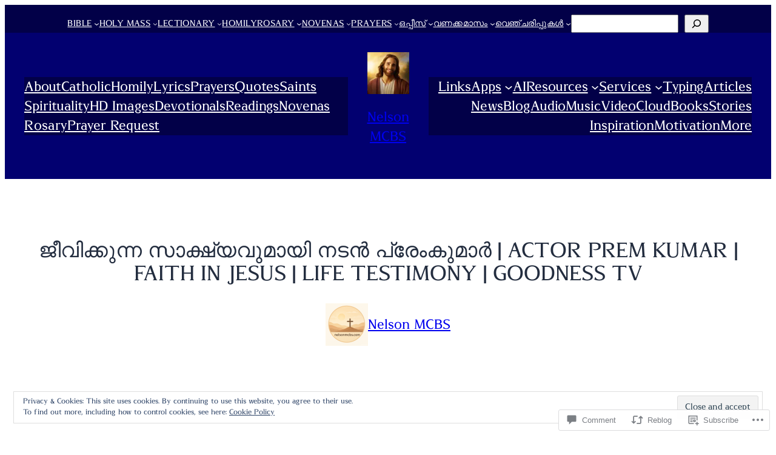

--- FILE ---
content_type: text/html; charset=UTF-8
request_url: https://nelsonmcbs.com/2022/10/14/%E0%B4%9C%E0%B5%80%E0%B4%B5%E0%B4%BF%E0%B4%95%E0%B5%8D%E0%B4%95%E0%B5%81%E0%B4%A8%E0%B5%8D%E0%B4%A8-%E0%B4%B8%E0%B4%BE%E0%B4%95%E0%B5%8D%E0%B4%B7%E0%B5%8D%E0%B4%AF%E0%B4%B5%E0%B5%81%E0%B4%AE%E0%B4%BE/
body_size: 44489
content:
<!DOCTYPE html>
<html lang="en">
<head>
	<meta charset="UTF-8" />
	<meta name="viewport" content="width=device-width, initial-scale=1" />
<script type="text/javascript">
  WebFontConfig = {"google":{"families":["Fondamento:r:latin,latin-ext","Noto+Sans:r,i,b,bi:latin,latin-ext"]},"api_url":"https:\/\/fonts-api.wp.com\/css"};
  (function() {
    var wf = document.createElement('script');
    wf.src = '/wp-content/plugins/custom-fonts/js/webfont.js';
    wf.type = 'text/javascript';
    wf.async = 'true';
    var s = document.getElementsByTagName('script')[0];
    s.parentNode.insertBefore(wf, s);
	})();
</script><style id="jetpack-custom-fonts-css"></style>
<meta name='robots' content='max-image-preview:large' />
<meta name="google-site-verification" content="dWesmcGNq7S13OzC4ZQmmnLADD0y-iybCE7p2UX4h7M" />
<meta name="msvalidate.01" content="B5AE79A5BBE3878D5C280C190FE51A08" />
<meta name="p:domain_verify" content="b46276869cb5c2f6da10eedce80668ca" />
<meta name="yandex-verification" content="7cc2d7d1720a7755" />
<meta name="facebook-domain-verification" content="96mpuqq4keptfedatbym17xqkz74mx" />

<!-- Async WordPress.com Remote Login -->
<script id="wpcom_remote_login_js">
var wpcom_remote_login_extra_auth = '';
function wpcom_remote_login_remove_dom_node_id( element_id ) {
	var dom_node = document.getElementById( element_id );
	if ( dom_node ) { dom_node.parentNode.removeChild( dom_node ); }
}
function wpcom_remote_login_remove_dom_node_classes( class_name ) {
	var dom_nodes = document.querySelectorAll( '.' + class_name );
	for ( var i = 0; i < dom_nodes.length; i++ ) {
		dom_nodes[ i ].parentNode.removeChild( dom_nodes[ i ] );
	}
}
function wpcom_remote_login_final_cleanup() {
	wpcom_remote_login_remove_dom_node_classes( "wpcom_remote_login_msg" );
	wpcom_remote_login_remove_dom_node_id( "wpcom_remote_login_key" );
	wpcom_remote_login_remove_dom_node_id( "wpcom_remote_login_validate" );
	wpcom_remote_login_remove_dom_node_id( "wpcom_remote_login_js" );
	wpcom_remote_login_remove_dom_node_id( "wpcom_request_access_iframe" );
	wpcom_remote_login_remove_dom_node_id( "wpcom_request_access_styles" );
}

// Watch for messages back from the remote login
window.addEventListener( "message", function( e ) {
	if ( e.origin === "https://r-login.wordpress.com" ) {
		var data = {};
		try {
			data = JSON.parse( e.data );
		} catch( e ) {
			wpcom_remote_login_final_cleanup();
			return;
		}

		if ( data.msg === 'LOGIN' ) {
			// Clean up the login check iframe
			wpcom_remote_login_remove_dom_node_id( "wpcom_remote_login_key" );

			var id_regex = new RegExp( /^[0-9]+$/ );
			var token_regex = new RegExp( /^.*|.*|.*$/ );
			if (
				token_regex.test( data.token )
				&& id_regex.test( data.wpcomid )
			) {
				// We have everything we need to ask for a login
				var script = document.createElement( "script" );
				script.setAttribute( "id", "wpcom_remote_login_validate" );
				script.src = '/remote-login.php?wpcom_remote_login=validate'
					+ '&wpcomid=' + data.wpcomid
					+ '&token=' + encodeURIComponent( data.token )
					+ '&host=' + window.location.protocol
					+ '//' + window.location.hostname
					+ '&postid=129433'
					+ '&is_singular=1';
				document.body.appendChild( script );
			}

			return;
		}

		// Safari ITP, not logged in, so redirect
		if ( data.msg === 'LOGIN-REDIRECT' ) {
			window.location = 'https://wordpress.com/log-in?redirect_to=' + window.location.href;
			return;
		}

		// Safari ITP, storage access failed, remove the request
		if ( data.msg === 'LOGIN-REMOVE' ) {
			var css_zap = 'html { -webkit-transition: margin-top 1s; transition: margin-top 1s; } /* 9001 */ html { margin-top: 0 !important; } * html body { margin-top: 0 !important; } @media screen and ( max-width: 782px ) { html { margin-top: 0 !important; } * html body { margin-top: 0 !important; } }';
			var style_zap = document.createElement( 'style' );
			style_zap.type = 'text/css';
			style_zap.appendChild( document.createTextNode( css_zap ) );
			document.body.appendChild( style_zap );

			var e = document.getElementById( 'wpcom_request_access_iframe' );
			e.parentNode.removeChild( e );

			document.cookie = 'wordpress_com_login_access=denied; path=/; max-age=31536000';

			return;
		}

		// Safari ITP
		if ( data.msg === 'REQUEST_ACCESS' ) {
			console.log( 'request access: safari' );

			// Check ITP iframe enable/disable knob
			if ( wpcom_remote_login_extra_auth !== 'safari_itp_iframe' ) {
				return;
			}

			// If we are in a "private window" there is no ITP.
			var private_window = false;
			try {
				var opendb = window.openDatabase( null, null, null, null );
			} catch( e ) {
				private_window = true;
			}

			if ( private_window ) {
				console.log( 'private window' );
				return;
			}

			var iframe = document.createElement( 'iframe' );
			iframe.id = 'wpcom_request_access_iframe';
			iframe.setAttribute( 'scrolling', 'no' );
			iframe.setAttribute( 'sandbox', 'allow-storage-access-by-user-activation allow-scripts allow-same-origin allow-top-navigation-by-user-activation' );
			iframe.src = 'https://r-login.wordpress.com/remote-login.php?wpcom_remote_login=request_access&origin=' + encodeURIComponent( data.origin ) + '&wpcomid=' + encodeURIComponent( data.wpcomid );

			var css = 'html { -webkit-transition: margin-top 1s; transition: margin-top 1s; } /* 9001 */ html { margin-top: 46px !important; } * html body { margin-top: 46px !important; } @media screen and ( max-width: 660px ) { html { margin-top: 71px !important; } * html body { margin-top: 71px !important; } #wpcom_request_access_iframe { display: block; height: 71px !important; } } #wpcom_request_access_iframe { border: 0px; height: 46px; position: fixed; top: 0; left: 0; width: 100%; min-width: 100%; z-index: 99999; background: #23282d; } ';

			var style = document.createElement( 'style' );
			style.type = 'text/css';
			style.id = 'wpcom_request_access_styles';
			style.appendChild( document.createTextNode( css ) );
			document.body.appendChild( style );

			document.body.appendChild( iframe );
		}

		if ( data.msg === 'DONE' ) {
			wpcom_remote_login_final_cleanup();
		}
	}
}, false );

// Inject the remote login iframe after the page has had a chance to load
// more critical resources
window.addEventListener( "DOMContentLoaded", function( e ) {
	var iframe = document.createElement( "iframe" );
	iframe.style.display = "none";
	iframe.setAttribute( "scrolling", "no" );
	iframe.setAttribute( "id", "wpcom_remote_login_key" );
	iframe.src = "https://r-login.wordpress.com/remote-login.php"
		+ "?wpcom_remote_login=key"
		+ "&origin=aHR0cHM6Ly9uZWxzb25tY2JzLmNvbQ%3D%3D"
		+ "&wpcomid=141435456"
		+ "&time=" + Math.floor( Date.now() / 1000 );
	document.body.appendChild( iframe );
}, false );
</script>
<title>ജീവിക്കുന്ന സാക്ഷ്യവുമായി നടൻ പ്രേംകുമാർ | ACTOR PREM KUMAR | FAITH IN JESUS | LIFE TESTIMONY | GOODNESS TV &#8211; Nelson MCBS</title>
<link rel='dns-prefetch' href='//s0.wp.com' />
<link rel='dns-prefetch' href='//widgets.wp.com' />
<link rel='dns-prefetch' href='//wordpress.com' />
<link rel='dns-prefetch' href='//af.pubmine.com' />
<link rel="alternate" type="application/rss+xml" title="Nelson MCBS &raquo; Feed" href="https://nelsonmcbs.com/feed/" />
<link rel="alternate" type="application/rss+xml" title="Nelson MCBS &raquo; Comments Feed" href="https://nelsonmcbs.com/comments/feed/" />
<link rel="alternate" type="application/rss+xml" title="Nelson MCBS &raquo; ജീവിക്കുന്ന സാക്ഷ്യവുമായി നടൻ പ്രേംകുമാർ | ACTOR PREM KUMAR | FAITH IN JESUS | LIFE TESTIMONY | GOODNESS&nbsp;TV Comments Feed" href="https://nelsonmcbs.com/2022/10/14/%e0%b4%9c%e0%b5%80%e0%b4%b5%e0%b4%bf%e0%b4%95%e0%b5%8d%e0%b4%95%e0%b5%81%e0%b4%a8%e0%b5%8d%e0%b4%a8-%e0%b4%b8%e0%b4%be%e0%b4%95%e0%b5%8d%e0%b4%b7%e0%b5%8d%e0%b4%af%e0%b4%b5%e0%b5%81%e0%b4%ae%e0%b4%be/feed/" />
	<script type="text/javascript">
		/* <![CDATA[ */
		function addLoadEvent(func) {
			var oldonload = window.onload;
			if (typeof window.onload != 'function') {
				window.onload = func;
			} else {
				window.onload = function () {
					oldonload();
					func();
				}
			}
		}
		/* ]]> */
	</script>
	<link crossorigin='anonymous' rel='stylesheet' id='all-css-0-1' href='/_static/??-eJx9zN0KwjAMhuEbsgZ/5vBAvJbShtE1bYNJKLt7NxEEEQ9fku+Bzi60qlgVijkmm1IV6ClOqAJo67XlhI58B8XC5BUFRBfCfRDZwW9gRmUf8rtBrEJp0WjdPnAzouMm+lX/REoZP+6rtvd7uR3G4XQcr5fzMD8BGYBNRA==&cssminify=yes' type='text/css' media='all' />
<style id='wp-block-navigation-link-inline-css'>
.wp-block-navigation .wp-block-navigation-item__label{overflow-wrap:break-word}.wp-block-navigation .wp-block-navigation-item__description{display:none}.link-ui-tools{outline:1px solid #f0f0f0;padding:8px}.link-ui-block-inserter{padding-top:8px}.link-ui-block-inserter__back{margin-left:8px;text-transform:uppercase}
/*# sourceURL=/wp-content/plugins/gutenberg-core/v22.2.0/build/styles/block-library/navigation-link/style.css */
</style>
<style id='wp-block-search-inline-css'>
.wp-block-search__button{margin-left:10px;word-break:normal}.wp-block-search__button.has-icon{line-height:0}.wp-block-search__button svg{fill:currentColor;height:1.25em;min-height:24px;min-width:24px;vertical-align:text-bottom;width:1.25em}:where(.wp-block-search__button){border:1px solid #ccc;padding:6px 10px}.wp-block-search__inside-wrapper{display:flex;flex:auto;flex-wrap:nowrap;max-width:100%}.wp-block-search__label{width:100%}.wp-block-search.wp-block-search__button-only .wp-block-search__button{box-sizing:border-box;display:flex;flex-shrink:0;justify-content:center;margin-left:0;max-width:100%}.wp-block-search.wp-block-search__button-only .wp-block-search__inside-wrapper{min-width:0!important;transition-property:width}.wp-block-search.wp-block-search__button-only .wp-block-search__input{flex-basis:100%;transition-duration:.3s}.wp-block-search.wp-block-search__button-only.wp-block-search__searchfield-hidden,.wp-block-search.wp-block-search__button-only.wp-block-search__searchfield-hidden .wp-block-search__inside-wrapper{overflow:hidden}.wp-block-search.wp-block-search__button-only.wp-block-search__searchfield-hidden .wp-block-search__input{border-left-width:0!important;border-right-width:0!important;flex-basis:0;flex-grow:0;margin:0;min-width:0!important;padding-left:0!important;padding-right:0!important;width:0!important}:where(.wp-block-search__input){appearance:none;border:1px solid #949494;flex-grow:1;font-family:inherit;font-size:inherit;font-style:inherit;font-weight:inherit;letter-spacing:inherit;line-height:inherit;margin-left:0;margin-right:0;min-width:3rem;padding:8px;text-decoration:unset!important;text-transform:inherit}:where(.wp-block-search__button-inside .wp-block-search__inside-wrapper){background-color:#fff;border:1px solid #949494;box-sizing:border-box;padding:4px}:where(.wp-block-search__button-inside .wp-block-search__inside-wrapper) .wp-block-search__input{border:none;border-radius:0;padding:0 4px}:where(.wp-block-search__button-inside .wp-block-search__inside-wrapper) .wp-block-search__input:focus{outline:none}:where(.wp-block-search__button-inside .wp-block-search__inside-wrapper) :where(.wp-block-search__button){padding:4px 8px}.wp-block-search.aligncenter .wp-block-search__inside-wrapper{margin:auto}.wp-block[data-align=right] .wp-block-search.wp-block-search__button-only .wp-block-search__inside-wrapper{float:right}
/*# sourceURL=/wp-content/plugins/gutenberg-core/v22.2.0/build/styles/block-library/search/style.css */
</style>
<link crossorigin='anonymous' rel='stylesheet' id='all-css-6-1' href='/wp-content/plugins/gutenberg-core/v22.2.0/build/styles/block-library/navigation/style.css?m=1764855221i&cssminify=yes' type='text/css' media='all' />
<style id='wp-block-group-inline-css'>
.wp-block-group{box-sizing:border-box}:where(.wp-block-group.wp-block-group-is-layout-constrained){position:relative}
/*# sourceURL=/wp-content/plugins/gutenberg-core/v22.2.0/build/styles/block-library/group/style.css */
</style>
<style id='wp-block-site-logo-inline-css'>
.wp-block-site-logo{box-sizing:border-box;line-height:0}.wp-block-site-logo a{display:inline-block;line-height:0}.wp-block-site-logo.is-default-size img{height:auto;width:120px}.wp-block-site-logo img{height:auto;max-width:100%}.wp-block-site-logo a,.wp-block-site-logo img{border-radius:inherit}.wp-block-site-logo.aligncenter{margin-left:auto;margin-right:auto;text-align:center}:root :where(.wp-block-site-logo.is-style-rounded){border-radius:9999px}
/*# sourceURL=/wp-content/plugins/gutenberg-core/v22.2.0/build/styles/block-library/site-logo/style.css */
</style>
<style id='wp-block-site-title-inline-css'>
.wp-block-site-title{box-sizing:border-box}.wp-block-site-title :where(a){color:inherit;font-family:inherit;font-size:inherit;font-style:inherit;font-weight:inherit;letter-spacing:inherit;line-height:inherit;text-decoration:inherit}
/*# sourceURL=/wp-content/plugins/gutenberg-core/v22.2.0/build/styles/block-library/site-title/style.css */
</style>
<style id='wp-block-post-title-inline-css'>
.wp-block-post-title{box-sizing:border-box;word-break:break-word}.wp-block-post-title :where(a){display:inline-block;font-family:inherit;font-size:inherit;font-style:inherit;font-weight:inherit;letter-spacing:inherit;line-height:inherit;text-decoration:inherit}
/*# sourceURL=/wp-content/plugins/gutenberg-core/v22.2.0/build/styles/block-library/post-title/style.css */
</style>
<style id='wp-block-avatar-inline-css'>
.wp-block-avatar{line-height:0}.wp-block-avatar,.wp-block-avatar img{box-sizing:border-box}.wp-block-avatar.aligncenter{text-align:center}
/*# sourceURL=/wp-content/plugins/gutenberg-core/v22.2.0/build/styles/block-library/avatar/style.css */
</style>
<style id='wp-block-post-author-name-inline-css'>
.wp-block-post-author-name{box-sizing:border-box}
/*# sourceURL=/wp-content/plugins/gutenberg-core/v22.2.0/build/styles/block-library/post-author-name/style.css */
</style>
<style id='wp-block-embed-inline-css'>
.wp-block-embed.alignleft,.wp-block-embed.alignright,.wp-block[data-align=left]>[data-type="core/embed"],.wp-block[data-align=right]>[data-type="core/embed"]{max-width:360px;width:100%}.wp-block-embed.alignleft .wp-block-embed__wrapper,.wp-block-embed.alignright .wp-block-embed__wrapper,.wp-block[data-align=left]>[data-type="core/embed"] .wp-block-embed__wrapper,.wp-block[data-align=right]>[data-type="core/embed"] .wp-block-embed__wrapper{min-width:280px}.wp-block-cover .wp-block-embed{min-height:240px;min-width:320px}.wp-block-group.is-layout-flex .wp-block-embed{flex:1 1 0%;min-width:0}.wp-block-embed{overflow-wrap:break-word}.wp-block-embed :where(figcaption){margin-bottom:1em;margin-top:.5em}.wp-block-embed iframe{max-width:100%}.wp-block-embed__wrapper{position:relative}.wp-embed-responsive .wp-has-aspect-ratio .wp-block-embed__wrapper:before{content:"";display:block;padding-top:50%}.wp-embed-responsive .wp-has-aspect-ratio iframe{bottom:0;height:100%;left:0;position:absolute;right:0;top:0;width:100%}.wp-embed-responsive .wp-embed-aspect-21-9 .wp-block-embed__wrapper:before{padding-top:42.85%}.wp-embed-responsive .wp-embed-aspect-18-9 .wp-block-embed__wrapper:before{padding-top:50%}.wp-embed-responsive .wp-embed-aspect-16-9 .wp-block-embed__wrapper:before{padding-top:56.25%}.wp-embed-responsive .wp-embed-aspect-4-3 .wp-block-embed__wrapper:before{padding-top:75%}.wp-embed-responsive .wp-embed-aspect-1-1 .wp-block-embed__wrapper:before{padding-top:100%}.wp-embed-responsive .wp-embed-aspect-9-16 .wp-block-embed__wrapper:before{padding-top:177.77%}.wp-embed-responsive .wp-embed-aspect-1-2 .wp-block-embed__wrapper:before{padding-top:200%}
/*# sourceURL=/wp-content/plugins/gutenberg-core/v22.2.0/build/styles/block-library/embed/style.css */
</style>
<style id='wp-block-paragraph-inline-css'>
.is-small-text{font-size:.875em}.is-regular-text{font-size:1em}.is-large-text{font-size:2.25em}.is-larger-text{font-size:3em}.has-drop-cap:not(:focus):first-letter{float:left;font-size:8.4em;font-style:normal;font-weight:100;line-height:.68;margin:.05em .1em 0 0;text-transform:uppercase}body.rtl .has-drop-cap:not(:focus):first-letter{float:none;margin-left:.1em}p.has-drop-cap.has-background{overflow:hidden}:root :where(p.has-background){padding:1.25em 2.375em}:where(p.has-text-color:not(.has-link-color)) a{color:inherit}p.has-text-align-left[style*="writing-mode:vertical-lr"],p.has-text-align-right[style*="writing-mode:vertical-rl"]{rotate:180deg}
/*# sourceURL=/wp-content/plugins/gutenberg-core/v22.2.0/build/styles/block-library/paragraph/style.css */
</style>
<style id='wp-block-post-content-inline-css'>
.wp-block-post-content{display:flow-root}
/*# sourceURL=/wp-content/plugins/gutenberg-core/v22.2.0/build/styles/block-library/post-content/style.css */
</style>
<style id='wp-block-heading-inline-css'>
h1:where(.wp-block-heading).has-background,h2:where(.wp-block-heading).has-background,h3:where(.wp-block-heading).has-background,h4:where(.wp-block-heading).has-background,h5:where(.wp-block-heading).has-background,h6:where(.wp-block-heading).has-background{padding:1.25em 2.375em}h1.has-text-align-left[style*=writing-mode]:where([style*=vertical-lr]),h1.has-text-align-right[style*=writing-mode]:where([style*=vertical-rl]),h2.has-text-align-left[style*=writing-mode]:where([style*=vertical-lr]),h2.has-text-align-right[style*=writing-mode]:where([style*=vertical-rl]),h3.has-text-align-left[style*=writing-mode]:where([style*=vertical-lr]),h3.has-text-align-right[style*=writing-mode]:where([style*=vertical-rl]),h4.has-text-align-left[style*=writing-mode]:where([style*=vertical-lr]),h4.has-text-align-right[style*=writing-mode]:where([style*=vertical-rl]),h5.has-text-align-left[style*=writing-mode]:where([style*=vertical-lr]),h5.has-text-align-right[style*=writing-mode]:where([style*=vertical-rl]),h6.has-text-align-left[style*=writing-mode]:where([style*=vertical-lr]),h6.has-text-align-right[style*=writing-mode]:where([style*=vertical-rl]){rotate:180deg}
/*# sourceURL=/wp-content/plugins/gutenberg-core/v22.2.0/build/styles/block-library/heading/style.css */
</style>
<style id='activitypub-reactions-style-inline-css'>
body.modal-open{overflow:hidden}.activitypub-modal__overlay{align-items:center;background-color:rgba(0,0,0,.5);bottom:0;color:initial;display:flex;justify-content:center;left:0;padding:1rem;position:fixed;right:0;top:0;z-index:100000}.activitypub-modal__overlay.compact{align-items:flex-start;background-color:transparent;bottom:auto;justify-content:flex-start;left:auto;padding:0;position:absolute;right:auto;top:auto;z-index:100}.activitypub-modal__overlay[hidden]{display:none}.activitypub-modal__frame{animation:activitypub-modal-appear .2s ease-out;background-color:var(--wp--preset--color--white,#fff);border-radius:8px;box-shadow:0 5px 15px rgba(0,0,0,.3);display:flex;flex-direction:column;max-height:calc(100vh - 2rem);max-width:660px;overflow:hidden;width:100%}.compact .activitypub-modal__frame{box-shadow:0 2px 8px rgba(0,0,0,.1);max-height:300px;max-width:-moz-min-content;max-width:min-content;min-width:250px;width:auto}.activitypub-modal__header{align-items:center;border-bottom:1px solid var(--wp--preset--color--light-gray,#f0f0f0);display:flex;flex-shrink:0;justify-content:space-between;padding:2rem 2rem 1.5rem}.compact .activitypub-modal__header{display:none}.activitypub-modal__header .activitypub-modal__close{align-items:center;border:none;cursor:pointer;display:flex;justify-content:center;padding:.5rem;width:auto}.activitypub-modal__header .activitypub-modal__close:active{border:none;padding:.5rem}.activitypub-modal__title{font-size:130%;font-weight:600;line-height:1.4;margin:0!important}.activitypub-modal__content{overflow-y:auto}@keyframes activitypub-modal-appear{0%{opacity:0;transform:translateY(20px)}to{opacity:1;transform:translateY(0)}}.wp-block-activitypub-reactions{margin-bottom:2rem;margin-top:2rem;position:relative}.wp-block-activitypub-reactions.has-background,.wp-block-activitypub-reactions.has-border{box-sizing:border-box;padding:2rem}.wp-block-activitypub-reactions .activitypub-reactions{display:flex;flex-direction:column;flex-wrap:wrap}.wp-block-activitypub-reactions .reaction-group{align-items:center;display:flex;gap:.75rem;justify-content:flex-start;margin:.5em 0;position:relative;width:100%}@media(max-width:782px){.wp-block-activitypub-reactions .reaction-group:has(.reaction-avatars:not(:empty)){justify-content:space-between}}.wp-block-activitypub-reactions .reaction-group .reaction-avatars{align-items:center;display:flex;flex-direction:row;list-style:none;margin:0!important;padding:0}.wp-block-activitypub-reactions .reaction-group .reaction-avatars li{margin:0 -10px 0 0;padding:0;transition:transform .2s ease}.wp-block-activitypub-reactions .reaction-group .reaction-avatars li:not([hidden]):not(:has(~li:not([hidden]))){margin-right:0}.wp-block-activitypub-reactions .reaction-group .reaction-avatars li:hover{transform:translateY(-2px);z-index:2}.wp-block-activitypub-reactions .reaction-group .reaction-avatars li a{border-radius:50%;box-shadow:none;display:block;line-height:1;text-decoration:none}.wp-block-activitypub-reactions .reaction-group .reaction-avatar{max-height:32px;max-width:32px;overflow:hidden;-moz-force-broken-image-icon:1;border:.5px solid var(--wp--preset--color--contrast,hsla(0,0%,100%,.8));border-radius:50%;box-shadow:0 0 0 .5px hsla(0,0%,100%,.8),0 1px 3px rgba(0,0,0,.2);transition:transform .6s cubic-bezier(.34,1.56,.64,1);will-change:transform}.wp-block-activitypub-reactions .reaction-group .reaction-avatar:focus-visible,.wp-block-activitypub-reactions .reaction-group .reaction-avatar:hover{position:relative;transform:translateY(-5px);z-index:1}.wp-block-activitypub-reactions .reaction-group .reaction-label{align-items:center;background:none;border:none;border-radius:4px;color:currentColor;display:flex;flex:0 0 auto;font-size:70%;gap:.25rem;padding:.25rem .5rem;text-decoration:none;transition:background-color .2s ease;white-space:nowrap}.wp-block-activitypub-reactions .reaction-group .reaction-label:hover{background-color:rgba(0,0,0,.05);color:currentColor}.wp-block-activitypub-reactions .reaction-group .reaction-label:focus:not(:disabled){box-shadow:none;outline:1px solid currentColor;outline-offset:2px}.reactions-list{list-style:none;margin:0!important;padding:.5rem}.components-popover__content>.reactions-list{padding:0}.reactions-list .reaction-item{margin:0 0 .5rem}.reactions-list .reaction-item:last-child{margin-bottom:0}.reactions-list .reaction-item a{align-items:center;border-radius:4px;box-shadow:none;color:inherit;display:flex;gap:.75rem;padding:.5rem;text-decoration:none;transition:background-color .2s ease}.reactions-list .reaction-item a:hover{background-color:rgba(0,0,0,.03)}.reactions-list .reaction-item img{border:1px solid var(--wp--preset--color--light-gray,#f0f0f0);border-radius:50%;box-shadow:none;height:36px;width:36px}.reactions-list .reaction-item .reaction-name{font-size:75%}.components-popover__content{box-shadow:0 2px 8px rgba(0,0,0,.1);max-height:300px;max-width:-moz-min-content;max-width:min-content;min-width:250px;padding:.5rem;width:auto}

/*# sourceURL=/wp-content/plugins/activitypub/7.7.1/build/reactions/style-index.css */
</style>
<style id='wp-block-separator-inline-css'>
@charset "UTF-8";.wp-block-separator{border:none;border-top:2px solid}:root :where(.wp-block-separator.is-style-dots){height:auto;line-height:1;text-align:center}:root :where(.wp-block-separator.is-style-dots):before{color:currentColor;content:"···";font-family:serif;font-size:1.5em;letter-spacing:2em;padding-left:2em}.wp-block-separator.is-style-dots{background:none!important;border:none!important}
/*# sourceURL=/wp-content/plugins/gutenberg-core/v22.2.0/build/styles/block-library/separator/style.css */
</style>
<style id='jetpack-block-subscriptions-inline-css'>
.is-style-compact .is-not-subscriber .wp-block-button__link,.is-style-compact .is-not-subscriber .wp-block-jetpack-subscriptions__button{border-end-start-radius:0!important;border-start-start-radius:0!important;margin-inline-start:0!important}.is-style-compact .is-not-subscriber .components-text-control__input,.is-style-compact .is-not-subscriber p#subscribe-email input[type=email]{border-end-end-radius:0!important;border-start-end-radius:0!important}.is-style-compact:not(.wp-block-jetpack-subscriptions__use-newline) .components-text-control__input{border-inline-end-width:0!important}.wp-block-jetpack-subscriptions.wp-block-jetpack-subscriptions__supports-newline .wp-block-jetpack-subscriptions__form-container{display:flex;flex-direction:column}.wp-block-jetpack-subscriptions.wp-block-jetpack-subscriptions__supports-newline:not(.wp-block-jetpack-subscriptions__use-newline) .is-not-subscriber .wp-block-jetpack-subscriptions__form-elements{align-items:flex-start;display:flex}.wp-block-jetpack-subscriptions.wp-block-jetpack-subscriptions__supports-newline:not(.wp-block-jetpack-subscriptions__use-newline) p#subscribe-submit{display:flex;justify-content:center}.wp-block-jetpack-subscriptions.wp-block-jetpack-subscriptions__supports-newline .wp-block-jetpack-subscriptions__form .wp-block-jetpack-subscriptions__button,.wp-block-jetpack-subscriptions.wp-block-jetpack-subscriptions__supports-newline .wp-block-jetpack-subscriptions__form .wp-block-jetpack-subscriptions__textfield .components-text-control__input,.wp-block-jetpack-subscriptions.wp-block-jetpack-subscriptions__supports-newline .wp-block-jetpack-subscriptions__form button,.wp-block-jetpack-subscriptions.wp-block-jetpack-subscriptions__supports-newline .wp-block-jetpack-subscriptions__form input[type=email],.wp-block-jetpack-subscriptions.wp-block-jetpack-subscriptions__supports-newline form .wp-block-jetpack-subscriptions__button,.wp-block-jetpack-subscriptions.wp-block-jetpack-subscriptions__supports-newline form .wp-block-jetpack-subscriptions__textfield .components-text-control__input,.wp-block-jetpack-subscriptions.wp-block-jetpack-subscriptions__supports-newline form button,.wp-block-jetpack-subscriptions.wp-block-jetpack-subscriptions__supports-newline form input[type=email]{box-sizing:border-box;cursor:pointer;line-height:1.3;min-width:auto!important;white-space:nowrap!important}.wp-block-jetpack-subscriptions.wp-block-jetpack-subscriptions__supports-newline .wp-block-jetpack-subscriptions__form input[type=email]::placeholder,.wp-block-jetpack-subscriptions.wp-block-jetpack-subscriptions__supports-newline .wp-block-jetpack-subscriptions__form input[type=email]:disabled,.wp-block-jetpack-subscriptions.wp-block-jetpack-subscriptions__supports-newline form input[type=email]::placeholder,.wp-block-jetpack-subscriptions.wp-block-jetpack-subscriptions__supports-newline form input[type=email]:disabled{color:currentColor;opacity:.5}.wp-block-jetpack-subscriptions.wp-block-jetpack-subscriptions__supports-newline .wp-block-jetpack-subscriptions__form .wp-block-jetpack-subscriptions__button,.wp-block-jetpack-subscriptions.wp-block-jetpack-subscriptions__supports-newline .wp-block-jetpack-subscriptions__form button,.wp-block-jetpack-subscriptions.wp-block-jetpack-subscriptions__supports-newline form .wp-block-jetpack-subscriptions__button,.wp-block-jetpack-subscriptions.wp-block-jetpack-subscriptions__supports-newline form button{border-color:#0000;border-style:solid}.wp-block-jetpack-subscriptions.wp-block-jetpack-subscriptions__supports-newline .wp-block-jetpack-subscriptions__form .wp-block-jetpack-subscriptions__textfield,.wp-block-jetpack-subscriptions.wp-block-jetpack-subscriptions__supports-newline .wp-block-jetpack-subscriptions__form p#subscribe-email,.wp-block-jetpack-subscriptions.wp-block-jetpack-subscriptions__supports-newline form .wp-block-jetpack-subscriptions__textfield,.wp-block-jetpack-subscriptions.wp-block-jetpack-subscriptions__supports-newline form p#subscribe-email{background:#0000;flex-grow:1}.wp-block-jetpack-subscriptions.wp-block-jetpack-subscriptions__supports-newline .wp-block-jetpack-subscriptions__form .wp-block-jetpack-subscriptions__textfield .components-base-control__field,.wp-block-jetpack-subscriptions.wp-block-jetpack-subscriptions__supports-newline .wp-block-jetpack-subscriptions__form .wp-block-jetpack-subscriptions__textfield .components-text-control__input,.wp-block-jetpack-subscriptions.wp-block-jetpack-subscriptions__supports-newline .wp-block-jetpack-subscriptions__form .wp-block-jetpack-subscriptions__textfield input[type=email],.wp-block-jetpack-subscriptions.wp-block-jetpack-subscriptions__supports-newline .wp-block-jetpack-subscriptions__form p#subscribe-email .components-base-control__field,.wp-block-jetpack-subscriptions.wp-block-jetpack-subscriptions__supports-newline .wp-block-jetpack-subscriptions__form p#subscribe-email .components-text-control__input,.wp-block-jetpack-subscriptions.wp-block-jetpack-subscriptions__supports-newline .wp-block-jetpack-subscriptions__form p#subscribe-email input[type=email],.wp-block-jetpack-subscriptions.wp-block-jetpack-subscriptions__supports-newline form .wp-block-jetpack-subscriptions__textfield .components-base-control__field,.wp-block-jetpack-subscriptions.wp-block-jetpack-subscriptions__supports-newline form .wp-block-jetpack-subscriptions__textfield .components-text-control__input,.wp-block-jetpack-subscriptions.wp-block-jetpack-subscriptions__supports-newline form .wp-block-jetpack-subscriptions__textfield input[type=email],.wp-block-jetpack-subscriptions.wp-block-jetpack-subscriptions__supports-newline form p#subscribe-email .components-base-control__field,.wp-block-jetpack-subscriptions.wp-block-jetpack-subscriptions__supports-newline form p#subscribe-email .components-text-control__input,.wp-block-jetpack-subscriptions.wp-block-jetpack-subscriptions__supports-newline form p#subscribe-email input[type=email]{height:auto;margin:0;width:100%}.wp-block-jetpack-subscriptions.wp-block-jetpack-subscriptions__supports-newline .wp-block-jetpack-subscriptions__form p#subscribe-email,.wp-block-jetpack-subscriptions.wp-block-jetpack-subscriptions__supports-newline .wp-block-jetpack-subscriptions__form p#subscribe-submit,.wp-block-jetpack-subscriptions.wp-block-jetpack-subscriptions__supports-newline form p#subscribe-email,.wp-block-jetpack-subscriptions.wp-block-jetpack-subscriptions__supports-newline form p#subscribe-submit{line-height:0;margin:0;padding:0}.wp-block-jetpack-subscriptions.wp-block-jetpack-subscriptions__supports-newline.wp-block-jetpack-subscriptions__show-subs .wp-block-jetpack-subscriptions__subscount{font-size:16px;margin:8px 0;text-align:end}.wp-block-jetpack-subscriptions.wp-block-jetpack-subscriptions__supports-newline.wp-block-jetpack-subscriptions__use-newline .wp-block-jetpack-subscriptions__form-elements{display:block}.wp-block-jetpack-subscriptions.wp-block-jetpack-subscriptions__supports-newline.wp-block-jetpack-subscriptions__use-newline .wp-block-jetpack-subscriptions__button,.wp-block-jetpack-subscriptions.wp-block-jetpack-subscriptions__supports-newline.wp-block-jetpack-subscriptions__use-newline button{display:inline-block;max-width:100%}.wp-block-jetpack-subscriptions.wp-block-jetpack-subscriptions__supports-newline.wp-block-jetpack-subscriptions__use-newline .wp-block-jetpack-subscriptions__subscount{text-align:start}#subscribe-submit.is-link{text-align:center;width:auto!important}#subscribe-submit.is-link a{margin-left:0!important;margin-top:0!important;width:auto!important}@keyframes jetpack-memberships_button__spinner-animation{to{transform:rotate(1turn)}}.jetpack-memberships-spinner{display:none;height:1em;margin:0 0 0 5px;width:1em}.jetpack-memberships-spinner svg{height:100%;margin-bottom:-2px;width:100%}.jetpack-memberships-spinner-rotating{animation:jetpack-memberships_button__spinner-animation .75s linear infinite;transform-origin:center}.is-loading .jetpack-memberships-spinner{display:inline-block}body.jetpack-memberships-modal-open{overflow:hidden}dialog.jetpack-memberships-modal{opacity:1}dialog.jetpack-memberships-modal,dialog.jetpack-memberships-modal iframe{background:#0000;border:0;bottom:0;box-shadow:none;height:100%;left:0;margin:0;padding:0;position:fixed;right:0;top:0;width:100%}dialog.jetpack-memberships-modal::backdrop{background-color:#000;opacity:.7;transition:opacity .2s ease-out}dialog.jetpack-memberships-modal.is-loading,dialog.jetpack-memberships-modal.is-loading::backdrop{opacity:0}
/*# sourceURL=/wp-content/mu-plugins/jetpack-plugin/sun/_inc/blocks/subscriptions/view.css?minify=false */
</style>
<style id='wp-block-post-date-inline-css'>
.wp-block-post-date{box-sizing:border-box}
/*# sourceURL=/wp-content/plugins/gutenberg-core/v22.2.0/build/styles/block-library/post-date/style.css */
</style>
<style id='wp-block-post-terms-inline-css'>
.wp-block-post-terms{box-sizing:border-box}.wp-block-post-terms .wp-block-post-terms__separator{white-space:pre-wrap}
/*# sourceURL=/wp-content/plugins/gutenberg-core/v22.2.0/build/styles/block-library/post-terms/style.css */
</style>
<style id='wp-block-post-navigation-link-inline-css'>
.wp-block-post-navigation-link .wp-block-post-navigation-link__arrow-previous{display:inline-block;margin-right:1ch}.wp-block-post-navigation-link .wp-block-post-navigation-link__arrow-previous:not(.is-arrow-chevron){transform:scaleX(1)}.wp-block-post-navigation-link .wp-block-post-navigation-link__arrow-next{display:inline-block;margin-left:1ch}.wp-block-post-navigation-link .wp-block-post-navigation-link__arrow-next:not(.is-arrow-chevron){transform:scaleX(1)}.wp-block-post-navigation-link.has-text-align-left[style*="writing-mode: vertical-lr"],.wp-block-post-navigation-link.has-text-align-right[style*="writing-mode: vertical-rl"]{rotate:180deg}
/*# sourceURL=/wp-content/plugins/gutenberg-core/v22.2.0/build/styles/block-library/post-navigation-link/style.css */
</style>
<style id='wp-block-post-comments-form-inline-css'>
:where(.wp-block-post-comments-form input:not([type=submit])),:where(.wp-block-post-comments-form textarea){border:1px solid #949494;font-family:inherit;font-size:1em}:where(.wp-block-post-comments-form input:where(:not([type=submit]):not([type=checkbox]))),:where(.wp-block-post-comments-form textarea){padding:calc(.667em + 2px)}.wp-block-post-comments-form{box-sizing:border-box}.wp-block-post-comments-form[style*=font-weight] :where(.comment-reply-title){font-weight:inherit}.wp-block-post-comments-form[style*=font-family] :where(.comment-reply-title){font-family:inherit}.wp-block-post-comments-form[class*=-font-size] :where(.comment-reply-title),.wp-block-post-comments-form[style*=font-size] :where(.comment-reply-title){font-size:inherit}.wp-block-post-comments-form[style*=line-height] :where(.comment-reply-title){line-height:inherit}.wp-block-post-comments-form[style*=font-style] :where(.comment-reply-title){font-style:inherit}.wp-block-post-comments-form[style*=letter-spacing] :where(.comment-reply-title){letter-spacing:inherit}.wp-block-post-comments-form :where(input[type=submit]){box-shadow:none;cursor:pointer;display:inline-block;overflow-wrap:break-word;text-align:center}.wp-block-post-comments-form .comment-form input:not([type=submit]):not([type=checkbox]):not([type=hidden]),.wp-block-post-comments-form .comment-form textarea{box-sizing:border-box;display:block;width:100%}.wp-block-post-comments-form .comment-form-author label,.wp-block-post-comments-form .comment-form-email label,.wp-block-post-comments-form .comment-form-url label{display:block;margin-bottom:.25em}.wp-block-post-comments-form .comment-form-cookies-consent{display:flex;gap:.25em}.wp-block-post-comments-form .comment-form-cookies-consent #wp-comment-cookies-consent{margin-top:.35em}.wp-block-post-comments-form .comment-reply-title{margin-bottom:0}.wp-block-post-comments-form .comment-reply-title :where(small){font-size:var(--wp--preset--font-size--medium,smaller);margin-left:.5em}
/*# sourceURL=/wp-content/plugins/gutenberg-core/v22.2.0/build/styles/block-library/post-comments-form/style.css */
</style>
<style id='wp-block-buttons-inline-css'>
.wp-block-buttons{box-sizing:border-box}.wp-block-buttons.is-vertical{flex-direction:column}.wp-block-buttons.is-vertical>.wp-block-button:last-child{margin-bottom:0}.wp-block-buttons>.wp-block-button{display:inline-block;margin:0}.wp-block-buttons.is-content-justification-left{justify-content:flex-start}.wp-block-buttons.is-content-justification-left.is-vertical{align-items:flex-start}.wp-block-buttons.is-content-justification-center{justify-content:center}.wp-block-buttons.is-content-justification-center.is-vertical{align-items:center}.wp-block-buttons.is-content-justification-right{justify-content:flex-end}.wp-block-buttons.is-content-justification-right.is-vertical{align-items:flex-end}.wp-block-buttons.is-content-justification-space-between{justify-content:space-between}.wp-block-buttons.aligncenter{text-align:center}.wp-block-buttons:not(.is-content-justification-space-between,.is-content-justification-right,.is-content-justification-left,.is-content-justification-center) .wp-block-button.aligncenter{margin-left:auto;margin-right:auto;width:100%}.wp-block-buttons[style*=text-decoration] .wp-block-button,.wp-block-buttons[style*=text-decoration] .wp-block-button__link{text-decoration:inherit}.wp-block-buttons.has-custom-font-size .wp-block-button__link{font-size:inherit}.wp-block-buttons .wp-block-button__link{width:100%}.wp-block-button.aligncenter{text-align:center}
/*# sourceURL=/wp-content/plugins/gutenberg-core/v22.2.0/build/styles/block-library/buttons/style.css */
</style>
<style id='wp-block-button-inline-css'>
.wp-block-button__link{align-content:center;box-sizing:border-box;cursor:pointer;display:inline-block;height:100%;text-align:center;word-break:break-word}.wp-block-button__link.aligncenter{text-align:center}.wp-block-button__link.alignright{text-align:right}:where(.wp-block-button__link){border-radius:9999px;box-shadow:none;padding:calc(.667em + 2px) calc(1.333em + 2px);text-decoration:none}.wp-block-button[style*=text-decoration] .wp-block-button__link{text-decoration:inherit}.wp-block-buttons>.wp-block-button.has-custom-width{max-width:none}.wp-block-buttons>.wp-block-button.has-custom-width .wp-block-button__link{width:100%}.wp-block-buttons>.wp-block-button.has-custom-font-size .wp-block-button__link{font-size:inherit}.wp-block-buttons>.wp-block-button.wp-block-button__width-25{width:calc(25% - var(--wp--style--block-gap, .5em)*.75)}.wp-block-buttons>.wp-block-button.wp-block-button__width-50{width:calc(50% - var(--wp--style--block-gap, .5em)*.5)}.wp-block-buttons>.wp-block-button.wp-block-button__width-75{width:calc(75% - var(--wp--style--block-gap, .5em)*.25)}.wp-block-buttons>.wp-block-button.wp-block-button__width-100{flex-basis:100%;width:100%}.wp-block-buttons.is-vertical>.wp-block-button.wp-block-button__width-25{width:25%}.wp-block-buttons.is-vertical>.wp-block-button.wp-block-button__width-50{width:50%}.wp-block-buttons.is-vertical>.wp-block-button.wp-block-button__width-75{width:75%}.wp-block-button.is-style-squared,.wp-block-button__link.wp-block-button.is-style-squared{border-radius:0}.wp-block-button.no-border-radius,.wp-block-button__link.no-border-radius{border-radius:0!important}:root :where(.wp-block-button .wp-block-button__link.is-style-outline),:root :where(.wp-block-button.is-style-outline>.wp-block-button__link){border:2px solid;padding:.667em 1.333em}:root :where(.wp-block-button .wp-block-button__link.is-style-outline:not(.has-text-color)),:root :where(.wp-block-button.is-style-outline>.wp-block-button__link:not(.has-text-color)){color:currentColor}:root :where(.wp-block-button .wp-block-button__link.is-style-outline:not(.has-background)),:root :where(.wp-block-button.is-style-outline>.wp-block-button__link:not(.has-background)){background-color:initial;background-image:none}
/*# sourceURL=/wp-content/plugins/gutenberg-core/v22.2.0/build/styles/block-library/button/style.css */
</style>
<style id='wp-block-comments-inline-css'>
.wp-block-post-comments{box-sizing:border-box}.wp-block-post-comments .alignleft{float:left}.wp-block-post-comments .alignright{float:right}.wp-block-post-comments .navigation:after{clear:both;content:"";display:table}.wp-block-post-comments .commentlist{clear:both;list-style:none;margin:0;padding:0}.wp-block-post-comments .commentlist .comment{min-height:2.25em;padding-left:3.25em}.wp-block-post-comments .commentlist .comment p{font-size:1em;line-height:1.8;margin:1em 0}.wp-block-post-comments .commentlist .children{list-style:none;margin:0;padding:0}.wp-block-post-comments .comment-author{line-height:1.5}.wp-block-post-comments .comment-author .avatar{border-radius:1.5em;display:block;float:left;height:2.5em;margin-right:.75em;margin-top:.5em;width:2.5em}.wp-block-post-comments .comment-author cite{font-style:normal}.wp-block-post-comments .comment-meta{font-size:.875em;line-height:1.5}.wp-block-post-comments .comment-meta b{font-weight:400}.wp-block-post-comments .comment-meta .comment-awaiting-moderation{display:block;margin-bottom:1em;margin-top:1em}.wp-block-post-comments .comment-body .commentmetadata{font-size:.875em}.wp-block-post-comments .comment-form-author label,.wp-block-post-comments .comment-form-comment label,.wp-block-post-comments .comment-form-email label,.wp-block-post-comments .comment-form-url label{display:block;margin-bottom:.25em}.wp-block-post-comments .comment-form input:not([type=submit]):not([type=checkbox]),.wp-block-post-comments .comment-form textarea{box-sizing:border-box;display:block;width:100%}.wp-block-post-comments .comment-form-cookies-consent{display:flex;gap:.25em}.wp-block-post-comments .comment-form-cookies-consent #wp-comment-cookies-consent{margin-top:.35em}.wp-block-post-comments .comment-reply-title{margin-bottom:0}.wp-block-post-comments .comment-reply-title :where(small){font-size:var(--wp--preset--font-size--medium,smaller);margin-left:.5em}.wp-block-post-comments .reply{font-size:.875em;margin-bottom:1.4em}.wp-block-post-comments input:not([type=submit]),.wp-block-post-comments textarea{border:1px solid #949494;font-family:inherit;font-size:1em}.wp-block-post-comments input:not([type=submit]):not([type=checkbox]),.wp-block-post-comments textarea{padding:calc(.667em + 2px)}:where(.wp-block-post-comments input[type=submit]){border:none}.wp-block-comments{box-sizing:border-box}
/*# sourceURL=/wp-content/plugins/gutenberg-core/v22.2.0/build/styles/block-library/comments/style.css */
</style>
<style id='wp-block-columns-inline-css'>
.wp-block-columns{box-sizing:border-box;display:flex;flex-wrap:wrap!important}@media (min-width:782px){.wp-block-columns{flex-wrap:nowrap!important}}.wp-block-columns{align-items:normal!important}.wp-block-columns.are-vertically-aligned-top{align-items:flex-start}.wp-block-columns.are-vertically-aligned-center{align-items:center}.wp-block-columns.are-vertically-aligned-bottom{align-items:flex-end}@media (max-width:781px){.wp-block-columns:not(.is-not-stacked-on-mobile)>.wp-block-column{flex-basis:100%!important}}@media (min-width:782px){.wp-block-columns:not(.is-not-stacked-on-mobile)>.wp-block-column{flex-basis:0;flex-grow:1}.wp-block-columns:not(.is-not-stacked-on-mobile)>.wp-block-column[style*=flex-basis]{flex-grow:0}}.wp-block-columns.is-not-stacked-on-mobile{flex-wrap:nowrap!important}.wp-block-columns.is-not-stacked-on-mobile>.wp-block-column{flex-basis:0;flex-grow:1}.wp-block-columns.is-not-stacked-on-mobile>.wp-block-column[style*=flex-basis]{flex-grow:0}:where(.wp-block-columns){margin-bottom:1.75em}:where(.wp-block-columns.has-background){padding:1.25em 2.375em}.wp-block-column{flex-grow:1;min-width:0;overflow-wrap:break-word;word-break:break-word}.wp-block-column.is-vertically-aligned-top{align-self:flex-start}.wp-block-column.is-vertically-aligned-center{align-self:center}.wp-block-column.is-vertically-aligned-bottom{align-self:flex-end}.wp-block-column.is-vertically-aligned-stretch{align-self:stretch}.wp-block-column.is-vertically-aligned-bottom,.wp-block-column.is-vertically-aligned-center,.wp-block-column.is-vertically-aligned-top{width:100%}
/*# sourceURL=/wp-content/plugins/gutenberg-core/v22.2.0/build/styles/block-library/columns/style.css */
</style>
<link crossorigin='anonymous' rel='stylesheet' id='all-css-54-1' href='/wp-content/plugins/gutenberg-core/v22.2.0/build/styles/block-library/social-links/style.css?m=1764855221i&cssminify=yes' type='text/css' media='all' />
<style id='wp-block-library-inline-css'>
:root{--wp-block-synced-color:#7a00df;--wp-block-synced-color--rgb:122,0,223;--wp-bound-block-color:var(--wp-block-synced-color);--wp-editor-canvas-background:#ddd;--wp-admin-theme-color:#007cba;--wp-admin-theme-color--rgb:0,124,186;--wp-admin-theme-color-darker-10:#006ba1;--wp-admin-theme-color-darker-10--rgb:0,107,160.5;--wp-admin-theme-color-darker-20:#005a87;--wp-admin-theme-color-darker-20--rgb:0,90,135;--wp-admin-border-width-focus:2px}@media (min-resolution:192dpi){:root{--wp-admin-border-width-focus:1.5px}}.wp-element-button{cursor:pointer}:root .has-very-light-gray-background-color{background-color:#eee}:root .has-very-dark-gray-background-color{background-color:#313131}:root .has-very-light-gray-color{color:#eee}:root .has-very-dark-gray-color{color:#313131}:root .has-vivid-green-cyan-to-vivid-cyan-blue-gradient-background{background:linear-gradient(135deg,#00d084,#0693e3)}:root .has-purple-crush-gradient-background{background:linear-gradient(135deg,#34e2e4,#4721fb 50%,#ab1dfe)}:root .has-hazy-dawn-gradient-background{background:linear-gradient(135deg,#faaca8,#dad0ec)}:root .has-subdued-olive-gradient-background{background:linear-gradient(135deg,#fafae1,#67a671)}:root .has-atomic-cream-gradient-background{background:linear-gradient(135deg,#fdd79a,#004a59)}:root .has-nightshade-gradient-background{background:linear-gradient(135deg,#330968,#31cdcf)}:root .has-midnight-gradient-background{background:linear-gradient(135deg,#020381,#2874fc)}:root{--wp--preset--font-size--normal:16px;--wp--preset--font-size--huge:42px}.has-regular-font-size{font-size:1em}.has-larger-font-size{font-size:2.625em}.has-normal-font-size{font-size:var(--wp--preset--font-size--normal)}.has-huge-font-size{font-size:var(--wp--preset--font-size--huge)}:root .has-text-align-center{text-align:center}:root .has-text-align-left{text-align:left}:root .has-text-align-right{text-align:right}.has-fit-text{white-space:nowrap!important}#end-resizable-editor-section{display:none}.aligncenter{clear:both}.items-justified-left{justify-content:flex-start}.items-justified-center{justify-content:center}.items-justified-right{justify-content:flex-end}.items-justified-space-between{justify-content:space-between}.screen-reader-text{word-wrap:normal!important;border:0;clip-path:inset(50%);height:1px;margin:-1px;overflow:hidden;padding:0;position:absolute;width:1px}.screen-reader-text:focus{background-color:#ddd;clip-path:none;color:#444;display:block;font-size:1em;height:auto;left:5px;line-height:normal;padding:15px 23px 14px;text-decoration:none;top:5px;width:auto;z-index:100000}html :where(.has-border-color){border-style:solid}html :where([style*=border-top-color]){border-top-style:solid}html :where([style*=border-right-color]){border-right-style:solid}html :where([style*=border-bottom-color]){border-bottom-style:solid}html :where([style*=border-left-color]){border-left-style:solid}html :where([style*=border-width]){border-style:solid}html :where([style*=border-top-width]){border-top-style:solid}html :where([style*=border-right-width]){border-right-style:solid}html :where([style*=border-bottom-width]){border-bottom-style:solid}html :where([style*=border-left-width]){border-left-style:solid}html :where(img[class*=wp-image-]){height:auto;max-width:100%}:where(figure){margin:0 0 1em}html :where(.is-position-sticky){--wp-admin--admin-bar--position-offset:var(--wp-admin--admin-bar--height,0px)}@media screen and (max-width:600px){html :where(.is-position-sticky){--wp-admin--admin-bar--position-offset:0px}}
.has-text-align-justify {
	text-align:justify;
}
.has-text-align-justify{text-align:justify;}
/*# sourceURL=wp-block-library-inline-css */
</style>
<style id='global-styles-inline-css'>
:root{--wp--preset--aspect-ratio--square: 1;--wp--preset--aspect-ratio--4-3: 4/3;--wp--preset--aspect-ratio--3-4: 3/4;--wp--preset--aspect-ratio--3-2: 3/2;--wp--preset--aspect-ratio--2-3: 2/3;--wp--preset--aspect-ratio--16-9: 16/9;--wp--preset--aspect-ratio--9-16: 9/16;--wp--preset--color--black: #000000;--wp--preset--color--cyan-bluish-gray: #abb8c3;--wp--preset--color--white: #ffffff;--wp--preset--color--pale-pink: #f78da7;--wp--preset--color--vivid-red: #cf2e2e;--wp--preset--color--luminous-vivid-orange: #ff6900;--wp--preset--color--luminous-vivid-amber: #fcb900;--wp--preset--color--light-green-cyan: #7bdcb5;--wp--preset--color--vivid-green-cyan: #00d084;--wp--preset--color--pale-cyan-blue: #8ed1fc;--wp--preset--color--vivid-cyan-blue: #0693e3;--wp--preset--color--vivid-purple: #9b51e0;--wp--preset--color--base: #ffffff;--wp--preset--color--contrast: #232d3f;--wp--preset--color--primary: #020048;--wp--preset--color--secondary: #020070;--wp--preset--color--tertiary: #ebebf8;--wp--preset--gradient--vivid-cyan-blue-to-vivid-purple: linear-gradient(135deg,rgb(6,147,227) 0%,rgb(155,81,224) 100%);--wp--preset--gradient--light-green-cyan-to-vivid-green-cyan: linear-gradient(135deg,rgb(122,220,180) 0%,rgb(0,208,130) 100%);--wp--preset--gradient--luminous-vivid-amber-to-luminous-vivid-orange: linear-gradient(135deg,rgb(252,185,0) 0%,rgb(255,105,0) 100%);--wp--preset--gradient--luminous-vivid-orange-to-vivid-red: linear-gradient(135deg,rgb(255,105,0) 0%,rgb(207,46,46) 100%);--wp--preset--gradient--very-light-gray-to-cyan-bluish-gray: linear-gradient(135deg,rgb(238,238,238) 0%,rgb(169,184,195) 100%);--wp--preset--gradient--cool-to-warm-spectrum: linear-gradient(135deg,rgb(74,234,220) 0%,rgb(151,120,209) 20%,rgb(207,42,186) 40%,rgb(238,44,130) 60%,rgb(251,105,98) 80%,rgb(254,248,76) 100%);--wp--preset--gradient--blush-light-purple: linear-gradient(135deg,rgb(255,206,236) 0%,rgb(152,150,240) 100%);--wp--preset--gradient--blush-bordeaux: linear-gradient(135deg,rgb(254,205,165) 0%,rgb(254,45,45) 50%,rgb(107,0,62) 100%);--wp--preset--gradient--luminous-dusk: linear-gradient(135deg,rgb(255,203,112) 0%,rgb(199,81,192) 50%,rgb(65,88,208) 100%);--wp--preset--gradient--pale-ocean: linear-gradient(135deg,rgb(255,245,203) 0%,rgb(182,227,212) 50%,rgb(51,167,181) 100%);--wp--preset--gradient--electric-grass: linear-gradient(135deg,rgb(202,248,128) 0%,rgb(113,206,126) 100%);--wp--preset--gradient--midnight: linear-gradient(135deg,rgb(2,3,129) 0%,rgb(40,116,252) 100%);--wp--preset--font-size--small: clamp(0.88rem, 0.88rem + ((1vw - 0.2rem) * 0.369), 1.1rem);--wp--preset--font-size--medium: clamp(1.1rem, 1.1rem + ((1vw - 0.2rem) * 0.461), 1.375rem);--wp--preset--font-size--large: clamp(1.375rem, 1.375rem + ((1vw - 0.2rem) * 0.577), 1.719rem);--wp--preset--font-size--x-large: clamp(1.719rem, 1.719rem + ((1vw - 0.2rem) * 0.719), 2.148rem);--wp--preset--font-size--x-small: clamp(0.704rem, 0.704rem + ((1vw - 0.2rem) * 0.295), 0.88rem);--wp--preset--font-size--xx-large: clamp(2.148rem, 2.148rem + ((1vw - 0.2rem) * 0.902), 2.686rem);--wp--preset--font-size--xxx-large: clamp(2.686rem, 2.686rem + ((1vw - 0.2rem) * 2.532), 4.196rem);--wp--preset--font-size--xxxx-large: clamp(2.686rem, 2.686rem + ((1vw - 0.2rem) * 4.292), 5.245rem);--wp--preset--font-family--albert-sans: 'Albert Sans', sans-serif;--wp--preset--font-family--alegreya: Alegreya, serif;--wp--preset--font-family--arvo: Arvo, serif;--wp--preset--font-family--bodoni-moda: 'Bodoni Moda', serif;--wp--preset--font-family--bricolage-grotesque: 'Bricolage Grotesque', sans-serif;--wp--preset--font-family--cabin: Cabin, sans-serif;--wp--preset--font-family--chivo: Chivo, sans-serif;--wp--preset--font-family--commissioner: Commissioner, sans-serif;--wp--preset--font-family--cormorant: Cormorant, serif;--wp--preset--font-family--courier-prime: 'Courier Prime', monospace;--wp--preset--font-family--crimson-pro: 'Crimson Pro', serif;--wp--preset--font-family--dm-mono: 'DM Mono', monospace;--wp--preset--font-family--dm-sans: 'DM Sans', sans-serif;--wp--preset--font-family--dm-serif-display: 'DM Serif Display', serif;--wp--preset--font-family--domine: Domine, serif;--wp--preset--font-family--eb-garamond: 'EB Garamond', serif;--wp--preset--font-family--epilogue: Epilogue, sans-serif;--wp--preset--font-family--fahkwang: Fahkwang, sans-serif;--wp--preset--font-family--figtree: Figtree, sans-serif;--wp--preset--font-family--fira-sans: 'Fira Sans', sans-serif;--wp--preset--font-family--fjalla-one: 'Fjalla One', sans-serif;--wp--preset--font-family--fraunces: Fraunces, serif;--wp--preset--font-family--gabarito: Gabarito, system-ui;--wp--preset--font-family--ibm-plex-mono: 'IBM Plex Mono', monospace;--wp--preset--font-family--ibm-plex-sans: 'IBM Plex Sans', sans-serif;--wp--preset--font-family--ibarra-real-nova: 'Ibarra Real Nova', serif;--wp--preset--font-family--instrument-serif: 'Instrument Serif', serif;--wp--preset--font-family--inter: Inter, sans-serif;--wp--preset--font-family--josefin-sans: 'Josefin Sans', sans-serif;--wp--preset--font-family--jost: Jost, sans-serif;--wp--preset--font-family--libre-baskerville: 'Libre Baskerville', serif;--wp--preset--font-family--libre-franklin: 'Libre Franklin', sans-serif;--wp--preset--font-family--literata: Literata, serif;--wp--preset--font-family--lora: Lora, serif;--wp--preset--font-family--merriweather: Merriweather, serif;--wp--preset--font-family--montserrat: Montserrat, sans-serif;--wp--preset--font-family--newsreader: Newsreader, serif;--wp--preset--font-family--noto-sans-mono: 'Noto Sans Mono', sans-serif;--wp--preset--font-family--nunito: Nunito, sans-serif;--wp--preset--font-family--open-sans: 'Open Sans', sans-serif;--wp--preset--font-family--overpass: Overpass, sans-serif;--wp--preset--font-family--pt-serif: 'PT Serif', serif;--wp--preset--font-family--petrona: Petrona, serif;--wp--preset--font-family--piazzolla: Piazzolla, serif;--wp--preset--font-family--playfair-display: 'Playfair Display', serif;--wp--preset--font-family--plus-jakarta-sans: 'Plus Jakarta Sans', sans-serif;--wp--preset--font-family--poppins: Poppins, sans-serif;--wp--preset--font-family--raleway: Raleway, sans-serif;--wp--preset--font-family--roboto: Roboto, sans-serif;--wp--preset--font-family--roboto-slab: 'Roboto Slab', serif;--wp--preset--font-family--rubik: Rubik, sans-serif;--wp--preset--font-family--rufina: Rufina, serif;--wp--preset--font-family--sora: Sora, sans-serif;--wp--preset--font-family--source-sans-3: 'Source Sans 3', sans-serif;--wp--preset--font-family--source-serif-4: 'Source Serif 4', serif;--wp--preset--font-family--space-mono: 'Space Mono', monospace;--wp--preset--font-family--syne: Syne, sans-serif;--wp--preset--font-family--texturina: Texturina, serif;--wp--preset--font-family--urbanist: Urbanist, sans-serif;--wp--preset--font-family--work-sans: 'Work Sans', sans-serif;--wp--preset--font-family--alvarado: Alvarado;--wp--preset--spacing--20: 0.44rem;--wp--preset--spacing--30: 0.25rem;--wp--preset--spacing--40: min(1rem, 2.5vw);--wp--preset--spacing--50: min(2rem, 5vw);--wp--preset--spacing--60: min(4rem, 10vw);--wp--preset--spacing--70: min(6rem, 15vw);--wp--preset--spacing--80: min(8rem, 20vw);--wp--preset--shadow--natural: 6px 6px 9px rgba(0, 0, 0, 0.2);--wp--preset--shadow--deep: 12px 12px 50px rgba(0, 0, 0, 0.4);--wp--preset--shadow--sharp: 6px 6px 0px rgba(0, 0, 0, 0.2);--wp--preset--shadow--outlined: 6px 6px 0px -3px rgb(255, 255, 255), 6px 6px rgb(0, 0, 0);--wp--preset--shadow--crisp: 6px 6px 0px rgb(0, 0, 0);}:root { --wp--style--global--content-size: 621px;--wp--style--global--wide-size: 1274px; }:where(body) { margin: 0; }.wp-site-blocks { padding-top: var(--wp--style--root--padding-top); padding-bottom: var(--wp--style--root--padding-bottom); }.has-global-padding { padding-right: var(--wp--style--root--padding-right); padding-left: var(--wp--style--root--padding-left); }.has-global-padding > .alignfull { margin-right: calc(var(--wp--style--root--padding-right) * -1); margin-left: calc(var(--wp--style--root--padding-left) * -1); }.has-global-padding :where(:not(.alignfull.is-layout-flow) > .has-global-padding:not(.wp-block-block, .alignfull)) { padding-right: 0; padding-left: 0; }.has-global-padding :where(:not(.alignfull.is-layout-flow) > .has-global-padding:not(.wp-block-block, .alignfull)) > .alignfull { margin-left: 0; margin-right: 0; }.wp-site-blocks > .alignleft { float: left; margin-right: 2em; }.wp-site-blocks > .alignright { float: right; margin-left: 2em; }.wp-site-blocks > .aligncenter { justify-content: center; margin-left: auto; margin-right: auto; }:where(.wp-site-blocks) > * { margin-block-start: var(--wp--preset--spacing--50); margin-block-end: 0; }:where(.wp-site-blocks) > :first-child { margin-block-start: 0; }:where(.wp-site-blocks) > :last-child { margin-block-end: 0; }:root { --wp--style--block-gap: var(--wp--preset--spacing--50); }:root :where(.is-layout-flow) > :first-child{margin-block-start: 0;}:root :where(.is-layout-flow) > :last-child{margin-block-end: 0;}:root :where(.is-layout-flow) > *{margin-block-start: var(--wp--preset--spacing--50);margin-block-end: 0;}:root :where(.is-layout-constrained) > :first-child{margin-block-start: 0;}:root :where(.is-layout-constrained) > :last-child{margin-block-end: 0;}:root :where(.is-layout-constrained) > *{margin-block-start: var(--wp--preset--spacing--50);margin-block-end: 0;}:root :where(.is-layout-flex){gap: var(--wp--preset--spacing--50);}:root :where(.is-layout-grid){gap: var(--wp--preset--spacing--50);}.is-layout-flow > .alignleft{float: left;margin-inline-start: 0;margin-inline-end: 2em;}.is-layout-flow > .alignright{float: right;margin-inline-start: 2em;margin-inline-end: 0;}.is-layout-flow > .aligncenter{margin-left: auto !important;margin-right: auto !important;}.is-layout-constrained > .alignleft{float: left;margin-inline-start: 0;margin-inline-end: 2em;}.is-layout-constrained > .alignright{float: right;margin-inline-start: 2em;margin-inline-end: 0;}.is-layout-constrained > .aligncenter{margin-left: auto !important;margin-right: auto !important;}.is-layout-constrained > :where(:not(.alignleft):not(.alignright):not(.alignfull)){max-width: var(--wp--style--global--content-size);margin-left: auto !important;margin-right: auto !important;}.is-layout-constrained > .alignwide{max-width: var(--wp--style--global--wide-size);}body .is-layout-flex{display: flex;}.is-layout-flex{flex-wrap: wrap;align-items: center;}.is-layout-flex > :is(*, div){margin: 0;}body .is-layout-grid{display: grid;}.is-layout-grid > :is(*, div){margin: 0;}body{background-color: var(--wp--preset--color--base);color: var(--wp--preset--color--contrast);font-family: var(--wp--preset--font-family--alvarado);font-size: var(--wp--preset--font-size--medium);font-style: normal;font-weight: 400;line-height: 1.454545455;--wp--style--root--padding-top: 0;--wp--style--root--padding-right: var(--wp--preset--spacing--50);--wp--style--root--padding-bottom: 0;--wp--style--root--padding-left: var(--wp--preset--spacing--50);}a:where(:not(.wp-element-button)){color: var(--wp--preset--color--primary);text-decoration: underline;}:root :where(a:where(:not(.wp-element-button)):hover){color: var(--wp--preset--color--contrast);text-decoration: none;}h1, h2, h3, h4, h5, h6{font-style: normal;font-weight: 400;line-height: 1;}h1{font-size: var(--wp--preset--font-size--xx-large);line-height: 1.116902457;}h2{font-size: var(--wp--preset--font-size--x-large);line-height: 1.105679702;}h3{font-size: var(--wp--preset--font-size--large);line-height: 1.308900524;}h4{font-size: var(--wp--preset--font-size--medium);line-height: 1.454545455;}h5{font-size: var(--wp--preset--font-size--small);line-height: 1.591;}h6{font-size: var(--wp--preset--font-size--x-small);line-height: 1.704545455;}:root :where(.wp-element-button, .wp-block-button__link){background-color: var(--wp--preset--color--primary);border-radius: 999px;border-width: 0;color: var(--wp--preset--color--base);font-family: inherit;font-size: var(--wp--preset--font-size--small);font-style: normal;font-weight: 400;letter-spacing: inherit;line-height: 1;padding-top: 0.95rem;padding-right: 2.125rem;padding-bottom: 0.95rem;padding-left: 2.125rem;text-decoration: none;text-transform: inherit;}:root :where(.wp-element-button:hover, .wp-block-button__link:hover){background-color: var(--wp--preset--color--secondary);color: var(--wp--preset--color--base);}:root :where(.wp-element-button:focus, .wp-block-button__link:focus){background-color: var(--wp--preset--color--secondary);color: var(--wp--preset--color--base);outline-color: var(--wp--preset--color--primary);outline-offset: 2px;outline-style: dotted;outline-width: 1px;}:root :where(.wp-element-button:active, .wp-block-button__link:active){background-color: var(--wp--preset--color--primary);color: var(--wp--preset--color--base);}:root :where(.wp-element-caption, .wp-block-audio figcaption, .wp-block-embed figcaption, .wp-block-gallery figcaption, .wp-block-image figcaption, .wp-block-table figcaption, .wp-block-video figcaption){color: var(--wp--preset--color--contrast);font-size: var(--wp--preset--font-size--x-small);}.has-black-color{color: var(--wp--preset--color--black) !important;}.has-cyan-bluish-gray-color{color: var(--wp--preset--color--cyan-bluish-gray) !important;}.has-white-color{color: var(--wp--preset--color--white) !important;}.has-pale-pink-color{color: var(--wp--preset--color--pale-pink) !important;}.has-vivid-red-color{color: var(--wp--preset--color--vivid-red) !important;}.has-luminous-vivid-orange-color{color: var(--wp--preset--color--luminous-vivid-orange) !important;}.has-luminous-vivid-amber-color{color: var(--wp--preset--color--luminous-vivid-amber) !important;}.has-light-green-cyan-color{color: var(--wp--preset--color--light-green-cyan) !important;}.has-vivid-green-cyan-color{color: var(--wp--preset--color--vivid-green-cyan) !important;}.has-pale-cyan-blue-color{color: var(--wp--preset--color--pale-cyan-blue) !important;}.has-vivid-cyan-blue-color{color: var(--wp--preset--color--vivid-cyan-blue) !important;}.has-vivid-purple-color{color: var(--wp--preset--color--vivid-purple) !important;}.has-base-color{color: var(--wp--preset--color--base) !important;}.has-contrast-color{color: var(--wp--preset--color--contrast) !important;}.has-primary-color{color: var(--wp--preset--color--primary) !important;}.has-secondary-color{color: var(--wp--preset--color--secondary) !important;}.has-tertiary-color{color: var(--wp--preset--color--tertiary) !important;}.has-black-background-color{background-color: var(--wp--preset--color--black) !important;}.has-cyan-bluish-gray-background-color{background-color: var(--wp--preset--color--cyan-bluish-gray) !important;}.has-white-background-color{background-color: var(--wp--preset--color--white) !important;}.has-pale-pink-background-color{background-color: var(--wp--preset--color--pale-pink) !important;}.has-vivid-red-background-color{background-color: var(--wp--preset--color--vivid-red) !important;}.has-luminous-vivid-orange-background-color{background-color: var(--wp--preset--color--luminous-vivid-orange) !important;}.has-luminous-vivid-amber-background-color{background-color: var(--wp--preset--color--luminous-vivid-amber) !important;}.has-light-green-cyan-background-color{background-color: var(--wp--preset--color--light-green-cyan) !important;}.has-vivid-green-cyan-background-color{background-color: var(--wp--preset--color--vivid-green-cyan) !important;}.has-pale-cyan-blue-background-color{background-color: var(--wp--preset--color--pale-cyan-blue) !important;}.has-vivid-cyan-blue-background-color{background-color: var(--wp--preset--color--vivid-cyan-blue) !important;}.has-vivid-purple-background-color{background-color: var(--wp--preset--color--vivid-purple) !important;}.has-base-background-color{background-color: var(--wp--preset--color--base) !important;}.has-contrast-background-color{background-color: var(--wp--preset--color--contrast) !important;}.has-primary-background-color{background-color: var(--wp--preset--color--primary) !important;}.has-secondary-background-color{background-color: var(--wp--preset--color--secondary) !important;}.has-tertiary-background-color{background-color: var(--wp--preset--color--tertiary) !important;}.has-black-border-color{border-color: var(--wp--preset--color--black) !important;}.has-cyan-bluish-gray-border-color{border-color: var(--wp--preset--color--cyan-bluish-gray) !important;}.has-white-border-color{border-color: var(--wp--preset--color--white) !important;}.has-pale-pink-border-color{border-color: var(--wp--preset--color--pale-pink) !important;}.has-vivid-red-border-color{border-color: var(--wp--preset--color--vivid-red) !important;}.has-luminous-vivid-orange-border-color{border-color: var(--wp--preset--color--luminous-vivid-orange) !important;}.has-luminous-vivid-amber-border-color{border-color: var(--wp--preset--color--luminous-vivid-amber) !important;}.has-light-green-cyan-border-color{border-color: var(--wp--preset--color--light-green-cyan) !important;}.has-vivid-green-cyan-border-color{border-color: var(--wp--preset--color--vivid-green-cyan) !important;}.has-pale-cyan-blue-border-color{border-color: var(--wp--preset--color--pale-cyan-blue) !important;}.has-vivid-cyan-blue-border-color{border-color: var(--wp--preset--color--vivid-cyan-blue) !important;}.has-vivid-purple-border-color{border-color: var(--wp--preset--color--vivid-purple) !important;}.has-base-border-color{border-color: var(--wp--preset--color--base) !important;}.has-contrast-border-color{border-color: var(--wp--preset--color--contrast) !important;}.has-primary-border-color{border-color: var(--wp--preset--color--primary) !important;}.has-secondary-border-color{border-color: var(--wp--preset--color--secondary) !important;}.has-tertiary-border-color{border-color: var(--wp--preset--color--tertiary) !important;}.has-vivid-cyan-blue-to-vivid-purple-gradient-background{background: var(--wp--preset--gradient--vivid-cyan-blue-to-vivid-purple) !important;}.has-light-green-cyan-to-vivid-green-cyan-gradient-background{background: var(--wp--preset--gradient--light-green-cyan-to-vivid-green-cyan) !important;}.has-luminous-vivid-amber-to-luminous-vivid-orange-gradient-background{background: var(--wp--preset--gradient--luminous-vivid-amber-to-luminous-vivid-orange) !important;}.has-luminous-vivid-orange-to-vivid-red-gradient-background{background: var(--wp--preset--gradient--luminous-vivid-orange-to-vivid-red) !important;}.has-very-light-gray-to-cyan-bluish-gray-gradient-background{background: var(--wp--preset--gradient--very-light-gray-to-cyan-bluish-gray) !important;}.has-cool-to-warm-spectrum-gradient-background{background: var(--wp--preset--gradient--cool-to-warm-spectrum) !important;}.has-blush-light-purple-gradient-background{background: var(--wp--preset--gradient--blush-light-purple) !important;}.has-blush-bordeaux-gradient-background{background: var(--wp--preset--gradient--blush-bordeaux) !important;}.has-luminous-dusk-gradient-background{background: var(--wp--preset--gradient--luminous-dusk) !important;}.has-pale-ocean-gradient-background{background: var(--wp--preset--gradient--pale-ocean) !important;}.has-electric-grass-gradient-background{background: var(--wp--preset--gradient--electric-grass) !important;}.has-midnight-gradient-background{background: var(--wp--preset--gradient--midnight) !important;}.has-small-font-size{font-size: var(--wp--preset--font-size--small) !important;}.has-medium-font-size{font-size: var(--wp--preset--font-size--medium) !important;}.has-large-font-size{font-size: var(--wp--preset--font-size--large) !important;}.has-x-large-font-size{font-size: var(--wp--preset--font-size--x-large) !important;}.has-x-small-font-size{font-size: var(--wp--preset--font-size--x-small) !important;}.has-xx-large-font-size{font-size: var(--wp--preset--font-size--xx-large) !important;}.has-xxx-large-font-size{font-size: var(--wp--preset--font-size--xxx-large) !important;}.has-xxxx-large-font-size{font-size: var(--wp--preset--font-size--xxxx-large) !important;}.has-albert-sans-font-family{font-family: var(--wp--preset--font-family--albert-sans) !important;}.has-alegreya-font-family{font-family: var(--wp--preset--font-family--alegreya) !important;}.has-arvo-font-family{font-family: var(--wp--preset--font-family--arvo) !important;}.has-bodoni-moda-font-family{font-family: var(--wp--preset--font-family--bodoni-moda) !important;}.has-bricolage-grotesque-font-family{font-family: var(--wp--preset--font-family--bricolage-grotesque) !important;}.has-cabin-font-family{font-family: var(--wp--preset--font-family--cabin) !important;}.has-chivo-font-family{font-family: var(--wp--preset--font-family--chivo) !important;}.has-commissioner-font-family{font-family: var(--wp--preset--font-family--commissioner) !important;}.has-cormorant-font-family{font-family: var(--wp--preset--font-family--cormorant) !important;}.has-courier-prime-font-family{font-family: var(--wp--preset--font-family--courier-prime) !important;}.has-crimson-pro-font-family{font-family: var(--wp--preset--font-family--crimson-pro) !important;}.has-dm-mono-font-family{font-family: var(--wp--preset--font-family--dm-mono) !important;}.has-dm-sans-font-family{font-family: var(--wp--preset--font-family--dm-sans) !important;}.has-dm-serif-display-font-family{font-family: var(--wp--preset--font-family--dm-serif-display) !important;}.has-domine-font-family{font-family: var(--wp--preset--font-family--domine) !important;}.has-eb-garamond-font-family{font-family: var(--wp--preset--font-family--eb-garamond) !important;}.has-epilogue-font-family{font-family: var(--wp--preset--font-family--epilogue) !important;}.has-fahkwang-font-family{font-family: var(--wp--preset--font-family--fahkwang) !important;}.has-figtree-font-family{font-family: var(--wp--preset--font-family--figtree) !important;}.has-fira-sans-font-family{font-family: var(--wp--preset--font-family--fira-sans) !important;}.has-fjalla-one-font-family{font-family: var(--wp--preset--font-family--fjalla-one) !important;}.has-fraunces-font-family{font-family: var(--wp--preset--font-family--fraunces) !important;}.has-gabarito-font-family{font-family: var(--wp--preset--font-family--gabarito) !important;}.has-ibm-plex-mono-font-family{font-family: var(--wp--preset--font-family--ibm-plex-mono) !important;}.has-ibm-plex-sans-font-family{font-family: var(--wp--preset--font-family--ibm-plex-sans) !important;}.has-ibarra-real-nova-font-family{font-family: var(--wp--preset--font-family--ibarra-real-nova) !important;}.has-instrument-serif-font-family{font-family: var(--wp--preset--font-family--instrument-serif) !important;}.has-inter-font-family{font-family: var(--wp--preset--font-family--inter) !important;}.has-josefin-sans-font-family{font-family: var(--wp--preset--font-family--josefin-sans) !important;}.has-jost-font-family{font-family: var(--wp--preset--font-family--jost) !important;}.has-libre-baskerville-font-family{font-family: var(--wp--preset--font-family--libre-baskerville) !important;}.has-libre-franklin-font-family{font-family: var(--wp--preset--font-family--libre-franklin) !important;}.has-literata-font-family{font-family: var(--wp--preset--font-family--literata) !important;}.has-lora-font-family{font-family: var(--wp--preset--font-family--lora) !important;}.has-merriweather-font-family{font-family: var(--wp--preset--font-family--merriweather) !important;}.has-montserrat-font-family{font-family: var(--wp--preset--font-family--montserrat) !important;}.has-newsreader-font-family{font-family: var(--wp--preset--font-family--newsreader) !important;}.has-noto-sans-mono-font-family{font-family: var(--wp--preset--font-family--noto-sans-mono) !important;}.has-nunito-font-family{font-family: var(--wp--preset--font-family--nunito) !important;}.has-open-sans-font-family{font-family: var(--wp--preset--font-family--open-sans) !important;}.has-overpass-font-family{font-family: var(--wp--preset--font-family--overpass) !important;}.has-pt-serif-font-family{font-family: var(--wp--preset--font-family--pt-serif) !important;}.has-petrona-font-family{font-family: var(--wp--preset--font-family--petrona) !important;}.has-piazzolla-font-family{font-family: var(--wp--preset--font-family--piazzolla) !important;}.has-playfair-display-font-family{font-family: var(--wp--preset--font-family--playfair-display) !important;}.has-plus-jakarta-sans-font-family{font-family: var(--wp--preset--font-family--plus-jakarta-sans) !important;}.has-poppins-font-family{font-family: var(--wp--preset--font-family--poppins) !important;}.has-raleway-font-family{font-family: var(--wp--preset--font-family--raleway) !important;}.has-roboto-font-family{font-family: var(--wp--preset--font-family--roboto) !important;}.has-roboto-slab-font-family{font-family: var(--wp--preset--font-family--roboto-slab) !important;}.has-rubik-font-family{font-family: var(--wp--preset--font-family--rubik) !important;}.has-rufina-font-family{font-family: var(--wp--preset--font-family--rufina) !important;}.has-sora-font-family{font-family: var(--wp--preset--font-family--sora) !important;}.has-source-sans-3-font-family{font-family: var(--wp--preset--font-family--source-sans-3) !important;}.has-source-serif-4-font-family{font-family: var(--wp--preset--font-family--source-serif-4) !important;}.has-space-mono-font-family{font-family: var(--wp--preset--font-family--space-mono) !important;}.has-syne-font-family{font-family: var(--wp--preset--font-family--syne) !important;}.has-texturina-font-family{font-family: var(--wp--preset--font-family--texturina) !important;}.has-urbanist-font-family{font-family: var(--wp--preset--font-family--urbanist) !important;}.has-work-sans-font-family{font-family: var(--wp--preset--font-family--work-sans) !important;}.has-alvarado-font-family{font-family: var(--wp--preset--font-family--alvarado) !important;}
:root :where(.wp-block-avatar img){border-radius: 999px;}
:root :where(.wp-block-buttons-is-layout-flow) > :first-child{margin-block-start: 0;}:root :where(.wp-block-buttons-is-layout-flow) > :last-child{margin-block-end: 0;}:root :where(.wp-block-buttons-is-layout-flow) > *{margin-block-start: var(--wp--preset--spacing--40);margin-block-end: 0;}:root :where(.wp-block-buttons-is-layout-constrained) > :first-child{margin-block-start: 0;}:root :where(.wp-block-buttons-is-layout-constrained) > :last-child{margin-block-end: 0;}:root :where(.wp-block-buttons-is-layout-constrained) > *{margin-block-start: var(--wp--preset--spacing--40);margin-block-end: 0;}:root :where(.wp-block-buttons-is-layout-flex){gap: var(--wp--preset--spacing--40);}:root :where(.wp-block-buttons-is-layout-grid){gap: var(--wp--preset--spacing--40);}
:root :where(.wp-block-navigation){font-size: var(--wp--preset--font-size--small);line-height: 1.364;}:root :where(.wp-block-navigation-is-layout-flow) > :first-child{margin-block-start: 0;}:root :where(.wp-block-navigation-is-layout-flow) > :last-child{margin-block-end: 0;}:root :where(.wp-block-navigation-is-layout-flow) > *{margin-block-start: 1.5rem;margin-block-end: 0;}:root :where(.wp-block-navigation-is-layout-constrained) > :first-child{margin-block-start: 0;}:root :where(.wp-block-navigation-is-layout-constrained) > :last-child{margin-block-end: 0;}:root :where(.wp-block-navigation-is-layout-constrained) > *{margin-block-start: 1.5rem;margin-block-end: 0;}:root :where(.wp-block-navigation-is-layout-flex){gap: 1.5rem;}:root :where(.wp-block-navigation-is-layout-grid){gap: 1.5rem;}:root :where(.wp-block-navigation.wp-block-navigation:not(.has-background) .wp-block-navigation__submenu-container ){border-color: var(--wp--preset--color--base);}
:root :where(.wp-block-navigation a:where(:not(.wp-element-button))){text-decoration: none;}
:root :where(.wp-block-navigation a:where(:not(.wp-element-button)):hover){text-decoration: underline;}
:root :where(p){line-height: calc(1em + 0.625rem);}
:root :where(.wp-block-post-author-name){font-size: var(--wp--preset--font-size--small);line-height: 1.591;}
:root :where(.wp-block-post-comments-form){font-size: var(--wp--preset--font-size--small);line-height: 1.591;}:root :where(.wp-block-post-comments-form.wp-block-post-comments-form .comment-form input:not([type=submit]):not([type=checkbox])){line-height: inherit;}:root :where(.wp-block-post-comments-form.wp-block-post-comments-form .comment-form textarea){line-height: inherit;}:root :where(.wp-block-post-comments-form.wp-block-post-comments-form .form-submit ){margin-bottom: 0;}:root :where(.wp-block-post-comments-form.wp-block-post-comments-form .comment-form > *:not(.comment-form-cookies-consent,.comment-subscription-form)){margin-top:var(--wp--preset--spacing--50);margin-bottom:0;}:root :where(.wp-block-post-comments-form .comment-reply-title){font-size:var(--wp--preset--font-size--x-large)}
:root :where(.wp-block-post-date){font-size: var(--wp--preset--font-size--small);line-height: 1.591;}
:root :where(.wp-block-post-navigation-link){font-size: var(--wp--preset--font-size--large);line-height: 1.308900524;}
:root :where(.wp-block-post-navigation-link a:where(:not(.wp-element-button))){color: var(--wp--preset--color--contrast);text-decoration: none;}
:root :where(.wp-block-post-navigation-link a:where(:not(.wp-element-button)):hover){text-decoration: underline;}
:root :where(.wp-block-post-terms){font-size: var(--wp--preset--font-size--small);line-height: 1.591;}
:root :where(.wp-block-post-title){font-size: var(--wp--preset--font-size--xx-large);}
:root :where(.wp-block-post-title a:where(:not(.wp-element-button))){color: var(--wp--preset--color--contrast);text-decoration: none;}
:root :where(.wp-block-post-title a:where(:not(.wp-element-button)):hover){text-decoration: underline;}
:root :where(.wp-block-search .wp-block-search__label, .wp-block-search .wp-block-search__input, .wp-block-search .wp-block-search__button){font-size: var(--wp--preset--font-size--small);line-height: 1;}:root :where(.wp-block-search .wp-block-search__input){border-radius:999px;}:root :where(.wp-block-search .wp-block-search__inside-wrapper){border-radius:999px;}:root :where(.wp-block-search :where(.wp-block-search__button-inside .wp-block-search__inside-wrapper) .wp-element-button.has-icon){padding:0.75rem;}
:root :where(.wp-block-separator){border-color: currentColor;border-width: 0 0 1px 0;border-style: solid;color: var(--wp--preset--color--contrast);}
:root :where(.wp-block-site-title){font-size: var(--wp--preset--font-size--medium);font-style: normal;font-weight: 400;line-height: 1;}
:root :where(.wp-block-site-title a:where(:not(.wp-element-button))){color: var(--wp--preset--color--base);text-decoration: none;}
:root :where(.wp-block-site-title a:where(:not(.wp-element-button)):hover){color: var(--wp--preset--color--base);text-decoration: underline;}
:root :where(.wp-block-social-links-is-layout-flow) > :first-child{margin-block-start: 0;}:root :where(.wp-block-social-links-is-layout-flow) > :last-child{margin-block-end: 0;}:root :where(.wp-block-social-links-is-layout-flow) > *{margin-block-start: var(--wp--preset--spacing--40);margin-block-end: 0;}:root :where(.wp-block-social-links-is-layout-constrained) > :first-child{margin-block-start: 0;}:root :where(.wp-block-social-links-is-layout-constrained) > :last-child{margin-block-end: 0;}:root :where(.wp-block-social-links-is-layout-constrained) > *{margin-block-start: var(--wp--preset--spacing--40);margin-block-end: 0;}:root :where(.wp-block-social-links-is-layout-flex){gap: var(--wp--preset--spacing--40);}:root :where(.wp-block-social-links-is-layout-grid){gap: var(--wp--preset--spacing--40);}
/*# sourceURL=global-styles-inline-css */
</style>
<style id='block-style-variation-styles-inline-css'>
:root :where(.wp-block-button.is-style-outline--7 .wp-block-button__link){background: transparent none;border-color: var(--wp--preset--color--primary);border-width: 2px;border-style: solid;color: var(--wp--preset--color--primary);padding-top: 0.825rem;padding-right: 2rem;padding-bottom: 0.825rem;padding-left: 2rem;}
:root :where(.wp-block-button.is-style-outline--8 .wp-block-button__link){background: transparent none;border-color: var(--wp--preset--color--primary);border-width: 2px;border-style: solid;color: var(--wp--preset--color--primary);padding-top: 0.825rem;padding-right: 2rem;padding-bottom: 0.825rem;padding-left: 2rem;}
:root :where(.wp-block-button.is-style-outline--9 .wp-block-button__link){background: transparent none;border-color: var(--wp--preset--color--primary);border-width: 2px;border-style: solid;color: var(--wp--preset--color--primary);padding-top: 0.825rem;padding-right: 2rem;padding-bottom: 0.825rem;padding-left: 2rem;}
:root :where(.wp-block-button.is-style-outline--10 .wp-block-button__link){background: transparent none;border-color: var(--wp--preset--color--primary);border-width: 2px;border-style: solid;color: var(--wp--preset--color--primary);padding-top: 0.825rem;padding-right: 2rem;padding-bottom: 0.825rem;padding-left: 2rem;}
/*# sourceURL=block-style-variation-styles-inline-css */
</style>
<style id='wp-emoji-styles-inline-css'>

	img.wp-smiley, img.emoji {
		display: inline !important;
		border: none !important;
		box-shadow: none !important;
		height: 1em !important;
		width: 1em !important;
		margin: 0 0.07em !important;
		vertical-align: -0.1em !important;
		background: none !important;
		padding: 0 !important;
	}
/*# sourceURL=wp-emoji-styles-inline-css */
</style>
<link crossorigin='anonymous' rel='stylesheet' id='all-css-62-1' href='/wp-content/plugins/coblocks/2.18.1-simple-rev.4/dist/coblocks-style.css?m=1681832297i&cssminify=yes' type='text/css' media='all' />
<style id='wp-block-template-skip-link-inline-css'>

		.skip-link.screen-reader-text {
			border: 0;
			clip-path: inset(50%);
			height: 1px;
			margin: -1px;
			overflow: hidden;
			padding: 0;
			position: absolute !important;
			width: 1px;
			word-wrap: normal !important;
		}

		.skip-link.screen-reader-text:focus {
			background-color: #eee;
			clip-path: none;
			color: #444;
			display: block;
			font-size: 1em;
			height: auto;
			left: 5px;
			line-height: normal;
			padding: 15px 23px 14px;
			text-decoration: none;
			top: 5px;
			width: auto;
			z-index: 100000;
		}
/*# sourceURL=wp-block-template-skip-link-inline-css */
</style>
<link crossorigin='anonymous' rel='stylesheet' id='all-css-64-1' href='/_static/??/wp-content/mu-plugins/core-compat/wp-mediaelement.css,/wp-content/mu-plugins/wpcom-bbpress-premium-themes.css?m=1432920480j&cssminify=yes' type='text/css' media='all' />
<style id='core-block-supports-inline-css'>
.wp-elements-b06f9740eef21b3dfd9071351c362a3c a:where(:not(.wp-element-button)){color:var(--wp--preset--color--base);}.wp-elements-b06f9740eef21b3dfd9071351c362a3c a:where(:not(.wp-element-button)):hover{color:var(--wp--preset--color--base);}.wp-container-core-navigation-is-layout-007a9c89{gap:var(--wp--preset--spacing--40);justify-content:center;}.wp-elements-38661f06c48a6263504fea7f0fc97877 a:where(:not(.wp-element-button)){color:var(--wp--preset--color--tertiary);}.wp-container-content-a5fc19f1{flex-basis:45%;}.wp-container-core-navigation-is-layout-fc4fd283{justify-content:flex-start;}.wp-container-core-group-is-layout-c9ee0c5a{gap:var(--wp--preset--spacing--30);flex-direction:column;align-items:center;}.wp-container-core-group-is-layout-d28ddafd{gap:var(--wp--preset--spacing--50);justify-content:center;}.wp-container-content-66c62f5e{flex-basis:110px;}.wp-container-core-navigation-is-layout-d445cf74{justify-content:flex-end;}.wp-container-core-group-is-layout-0238bf38{flex-wrap:nowrap;gap:0px;justify-content:space-between;}.wp-container-core-group-is-layout-69c550ab{gap:0;flex-direction:column;align-items:stretch;}.wp-container-core-group-is-layout-2233ceb2{flex-wrap:nowrap;gap:0.5rem;justify-content:center;}.wp-container-core-group-is-layout-b821fca1 > :where(:not(.alignleft):not(.alignright):not(.alignfull)){max-width:480px;margin-left:auto !important;margin-right:auto !important;}.wp-container-core-group-is-layout-b821fca1 > .alignwide{max-width:480px;}.wp-container-core-group-is-layout-b821fca1 .alignfull{max-width:none;}.wp-container-content-f0d08b56{flex-basis:43%;}.wp-container-core-group-is-layout-0035614f{flex-wrap:nowrap;gap:var(--wp--preset--spacing--30);justify-content:space-between;}.wp-elements-446b2cfeb3160ca668eae8828ac13be4 a:where(:not(.wp-element-button)){color:var(--wp--preset--color--base);}.wp-container-core-group-is-layout-cb46ffcb{flex-wrap:nowrap;justify-content:space-between;}.wp-container-core-group-is-layout-b25ccd55 > .alignfull{margin-right:calc(var(--wp--preset--spacing--50) * -1);margin-left:calc(var(--wp--preset--spacing--50) * -1);}.wp-elements-2817a6e31eef501893ad6e0620c14f1b a:where(:not(.wp-element-button)){color:var(--wp--preset--color--base);}.wp-container-core-group-is-layout-d275371d{gap:var(--wp--preset--spacing--30);flex-direction:column;align-items:stretch;}.wp-container-core-group-is-layout-4b827052{gap:0;flex-direction:column;align-items:flex-start;}.wp-container-core-navigation-is-layout-c35747d5{gap:var(--wp--preset--spacing--30);flex-direction:column;align-items:flex-start;}.wp-container-core-columns-is-layout-28f84493{flex-wrap:nowrap;}.wp-container-core-social-links-is-layout-ad04a0c6{gap:0.5em var(--wp--preset--spacing--40);}.wp-duotone-rgb255255255-rgb203203203-6.wp-block-site-logo img, .wp-duotone-rgb255255255-rgb203203203-6.wp-block-site-logo .components-placeholder__illustration, .wp-duotone-rgb255255255-rgb203203203-6.wp-block-site-logo .components-placeholder::before{filter:url(#wp-duotone-rgb255255255-rgb203203203-6);}
/*# sourceURL=core-block-supports-inline-css */
</style>
<link crossorigin='anonymous' rel='stylesheet' id='all-css-66-1' href='/wp-content/mu-plugins/jetpack-mu-wpcom-plugin/sun/jetpack_vendor/automattic/jetpack-mu-wpcom/src/build/verbum-comments/verbum-comments.css?m=1768249445i&cssminify=yes' type='text/css' media='all' />
<link rel='stylesheet' id='verbum-gutenberg-css-css' href='https://widgets.wp.com/verbum-block-editor/block-editor.css?ver=1738686361' media='all' />
<link crossorigin='anonymous' rel='stylesheet' id='all-css-68-1' href='/_static/??-eJx9jV0OwjAMgy9EibZJTDwgzrKfUMLSplpTTdyeABIMkHjz58Q2LMkNEhWjQigucfEUMwwSglmOaUKj/OVszdkAQRQlS+eXeB5WnXrGYA2p9DAZLyIjZL0y/nyu1mfsWbxJ/5h+47+QR3EsQ6ck8QPciTua79FjOFRtVddt0+x3lxvpQF2E&cssminify=yes' type='text/css' media='all' />
<style id='jetpack-global-styles-frontend-style-inline-css'>
:root { --font-headings: unset; --font-base: unset; --font-headings-default: -apple-system,BlinkMacSystemFont,"Segoe UI",Roboto,Oxygen-Sans,Ubuntu,Cantarell,"Helvetica Neue",sans-serif; --font-base-default: -apple-system,BlinkMacSystemFont,"Segoe UI",Roboto,Oxygen-Sans,Ubuntu,Cantarell,"Helvetica Neue",sans-serif;}
/*# sourceURL=jetpack-global-styles-frontend-style-inline-css */
</style>
<link crossorigin='anonymous' rel='stylesheet' id='all-css-70-1' href='/_static/??-eJyNjcsKAjEMRX/IGtQZBxfip0hMS9sxTYppGfx7H7gRN+7ugcs5sFRHKi1Ig9Jd5R6zGMyhVaTrh8G6QFHfORhYwlvw6P39PbPENZmt4G/ROQuBKWVkxxrVvuBH1lIoz2waILJekF+HUzlupnG3nQ77YZwfuRJIaQ==&cssminify=yes' type='text/css' media='all' />
<script id="wpcom-actionbar-placeholder-js-extra">
var actionbardata = {"siteID":"141435456","postID":"129433","siteURL":"https://nelsonmcbs.com","xhrURL":"https://nelsonmcbs.com/wp-admin/admin-ajax.php","nonce":"8d63a61e57","isLoggedIn":"","statusMessage":"","subsEmailDefault":"instantly","proxyScriptUrl":"https://s0.wp.com/wp-content/js/wpcom-proxy-request.js?m=1513050504i&amp;ver=20211021","shortlink":"https://wp.me/p9zrP2-xFD","i18n":{"followedText":"New posts from this site will now appear in your \u003Ca href=\"https://wordpress.com/reader\"\u003EReader\u003C/a\u003E","foldBar":"Collapse this bar","unfoldBar":"Expand this bar","shortLinkCopied":"Shortlink copied to clipboard."}};
//# sourceURL=wpcom-actionbar-placeholder-js-extra
</script>
<script id="jetpack-blocks-assets-base-url-js-before">
var Jetpack_Block_Assets_Base_Url="https://s0.wp.com/wp-content/mu-plugins/jetpack-plugin/sun/_inc/blocks/";
//# sourceURL=jetpack-blocks-assets-base-url-js-before
</script>
<script id="jetpack-mu-wpcom-settings-js-before">
var JETPACK_MU_WPCOM_SETTINGS = {"assetsUrl":"https://s0.wp.com/wp-content/mu-plugins/jetpack-mu-wpcom-plugin/sun/jetpack_vendor/automattic/jetpack-mu-wpcom/src/build/"};
//# sourceURL=jetpack-mu-wpcom-settings-js-before
</script>
<script crossorigin='anonymous' type='text/javascript'  src='/_static/??/wp-content/js/rlt-proxy.js,/wp-content/blog-plugins/wordads-classes/js/cmp/v2/cmp-non-gdpr.js?m=1720530689j'></script>
<script id="rlt-proxy-js-after">
	rltInitialize( {"token":null,"iframeOrigins":["https:\/\/widgets.wp.com"]} );
//# sourceURL=rlt-proxy-js-after
</script>
<link rel="EditURI" type="application/rsd+xml" title="RSD" href="https://nelmcbs.wordpress.com/xmlrpc.php?rsd" />
<meta name="generator" content="WordPress.com" />
<link rel="canonical" href="https://nelsonmcbs.com/2022/10/14/%e0%b4%9c%e0%b5%80%e0%b4%b5%e0%b4%bf%e0%b4%95%e0%b5%8d%e0%b4%95%e0%b5%81%e0%b4%a8%e0%b5%8d%e0%b4%a8-%e0%b4%b8%e0%b4%be%e0%b4%95%e0%b5%8d%e0%b4%b7%e0%b5%8d%e0%b4%af%e0%b4%b5%e0%b5%81%e0%b4%ae%e0%b4%be/" />
<link rel='shortlink' href='https://wp.me/p9zrP2-xFD' />
<link rel="alternate" type="application/json+oembed" href="https://public-api.wordpress.com/oembed/?format=json&amp;url=https%3A%2F%2Fnelsonmcbs.com%2F2022%2F10%2F14%2F%25e0%25b4%259c%25e0%25b5%2580%25e0%25b4%25b5%25e0%25b4%25bf%25e0%25b4%2595%25e0%25b5%258d%25e0%25b4%2595%25e0%25b5%2581%25e0%25b4%25a8%25e0%25b5%258d%25e0%25b4%25a8-%25e0%25b4%25b8%25e0%25b4%25be%25e0%25b4%2595%25e0%25b5%258d%25e0%25b4%25b7%25e0%25b5%258d%25e0%25b4%25af%25e0%25b4%25b5%25e0%25b5%2581%25e0%25b4%25ae%25e0%25b4%25be%2F&amp;for=wpcom-auto-discovery" /><link rel="alternate" type="application/xml+oembed" href="https://public-api.wordpress.com/oembed/?format=xml&amp;url=https%3A%2F%2Fnelsonmcbs.com%2F2022%2F10%2F14%2F%25e0%25b4%259c%25e0%25b5%2580%25e0%25b4%25b5%25e0%25b4%25bf%25e0%25b4%2595%25e0%25b5%258d%25e0%25b4%2595%25e0%25b5%2581%25e0%25b4%25a8%25e0%25b5%258d%25e0%25b4%25a8-%25e0%25b4%25b8%25e0%25b4%25be%25e0%25b4%2595%25e0%25b5%258d%25e0%25b4%25b7%25e0%25b5%258d%25e0%25b4%25af%25e0%25b4%25b5%25e0%25b5%2581%25e0%25b4%25ae%25e0%25b4%25be%2F&amp;for=wpcom-auto-discovery" />
<!-- Jetpack Open Graph Tags -->
<meta property="og:type" content="article" />
<meta property="og:title" content="ജീവിക്കുന്ന സാക്ഷ്യവുമായി നടൻ പ്രേംകുമാർ | ACTOR PREM KUMAR | FAITH IN JESUS | LIFE TESTIMONY | GOODNESS TV" />
<meta property="og:url" content="https://nelsonmcbs.com/2022/10/14/%e0%b4%9c%e0%b5%80%e0%b4%b5%e0%b4%bf%e0%b4%95%e0%b5%8d%e0%b4%95%e0%b5%81%e0%b4%a8%e0%b5%8d%e0%b4%a8-%e0%b4%b8%e0%b4%be%e0%b4%95%e0%b5%8d%e0%b4%b7%e0%b5%8d%e0%b4%af%e0%b4%b5%e0%b5%81%e0%b4%ae%e0%b4%be/" />
<meta property="og:description" content="ജീവിക്കുന്ന സാക്ഷ്യവുമായി നടൻ പ്രേംകുമാർ | ACTOR PREM KUMAR | FAITH IN JESUS | LIFE TESTIMONY | GOODNESS TV" />
<meta property="article:published_time" content="2022-10-14T12:58:46+00:00" />
<meta property="article:modified_time" content="2022-10-14T12:59:07+00:00" />
<meta property="og:site_name" content="Nelson MCBS" />
<meta property="og:image" content="http://img.youtube.com/vi/krOF8vFu2lo/0.jpg" />
<meta property="og:image:secure_url" content="https://img.youtube.com/vi/krOF8vFu2lo/0.jpg" />
<meta property="og:image:width" content="200" />
<meta property="og:image:height" content="200" />
<meta property="og:image:alt" content="" />
<meta property="og:locale" content="en_US" />
<meta property="og:video:type" content="text/html" />
<meta property="og:video" content="http://www.youtube.com/embed/krOF8vFu2lo" />
<meta property="og:video:secure_url" content="https://www.youtube.com/embed/krOF8vFu2lo" />
<meta property="article:publisher" content="https://www.facebook.com/WordPresscom" />
<meta name="twitter:creator" content="@nelsonmcbs" />
<meta name="twitter:site" content="@nelsonmcbs" />
<meta name="twitter:text:title" content="ജീവിക്കുന്ന സാക്ഷ്യവുമായി നടൻ പ്രേംകുമാർ | ACTOR PREM KUMAR | FAITH IN JESUS | LIFE TESTIMONY | GOODNESS&nbsp;TV" />
<meta name="twitter:image" content="http://img.youtube.com/vi/krOF8vFu2lo/0.jpg?w=640" />
<meta name="twitter:card" content="summary_large_image" />

<!-- End Jetpack Open Graph Tags -->
<link rel="search" type="application/opensearchdescription+xml" href="https://nelsonmcbs.com/osd.xml" title="Nelson MCBS" />
<link rel="search" type="application/opensearchdescription+xml" href="https://s1.wp.com/opensearch.xml" title="WordPress.com" />
<meta property="fediverse:creator" name="fediverse:creator" content="nelsonmcbs.com@nelsonmcbs.com" />
<script type="importmap" id="wp-importmap">
{"imports":{"@wordpress/interactivity":"https://s0.wp.com/wp-content/plugins/gutenberg-core/v22.2.0/build/modules/interactivity/index.min.js?m=1764855221i&ver=1764773745501"}}
</script>
<link rel="modulepreload" href="https://s0.wp.com/wp-content/plugins/gutenberg-core/v22.2.0/build/modules/interactivity/index.min.js?m=1764855221i&#038;ver=1764773745501" id="@wordpress/interactivity-js-modulepreload" fetchpriority="low">
		<style type="text/css">
			.recentcomments a {
				display: inline !important;
				padding: 0 !important;
				margin: 0 !important;
			}

			table.recentcommentsavatartop img.avatar, table.recentcommentsavatarend img.avatar {
				border: 0px;
				margin: 0;
			}

			table.recentcommentsavatartop a, table.recentcommentsavatarend a {
				border: 0px !important;
				background-color: transparent !important;
			}

			td.recentcommentsavatarend, td.recentcommentsavatartop {
				padding: 0px 0px 1px 0px;
				margin: 0px;
			}

			td.recentcommentstextend {
				border: none !important;
				padding: 0px 0px 2px 10px;
			}

			.rtl td.recentcommentstextend {
				padding: 0px 10px 2px 0px;
			}

			td.recentcommentstexttop {
				border: none;
				padding: 0px 0px 0px 10px;
			}

			.rtl td.recentcommentstexttop {
				padding: 0px 10px 0px 0px;
			}
		</style>
		<meta name="description" content="https://youtu.be/krOF8vFu2lo ജീവിക്കുന്ന സാക്ഷ്യവുമായി നടൻ പ്രേംകുമാർ | ACTOR PREM KUMAR | FAITH IN JESUS | LIFE TESTIMONY | GOODNESS TV" />
<script>
var wa_client = {}; wa_client.cmd = []; wa_client.config = { 'blog_id': 141435456, 'blog_language': 'en', 'is_wordads': true, 'hosting_type': 1, 'afp_account_id': 'pub-1286612910674107', 'afp_host_id': 5038568878849053, 'theme': 'pub/kentwood', '_': { 'title': 'Advertisement', 'privacy_settings': 'Privacy Settings' }, 'formats': [ 'inline', 'belowpost', 'bottom_sticky', 'sidebar_sticky_right', 'sidebar', 'top', 'shortcode', 'gutenberg_rectangle', 'gutenberg_leaderboard', 'gutenberg_mobile_leaderboard', 'gutenberg_skyscraper' ] };
</script>
		<script type="text/javascript">

			window.doNotSellCallback = function() {

				var linkElements = [
					'a[href="https://wordpress.com/?ref=footer_blog"]',
					'a[href="https://wordpress.com/?ref=footer_website"]',
					'a[href="https://wordpress.com/?ref=vertical_footer"]',
					'a[href^="https://wordpress.com/?ref=footer_segment_"]',
				].join(',');

				var dnsLink = document.createElement( 'a' );
				dnsLink.href = 'https://wordpress.com/advertising-program-optout/';
				dnsLink.classList.add( 'do-not-sell-link' );
				dnsLink.rel = 'nofollow';
				dnsLink.style.marginLeft = '0.5em';
				dnsLink.textContent = 'Do Not Sell or Share My Personal Information';

				var creditLinks = document.querySelectorAll( linkElements );

				if ( 0 === creditLinks.length ) {
					return false;
				}

				Array.prototype.forEach.call( creditLinks, function( el ) {
					el.insertAdjacentElement( 'afterend', dnsLink );
				});

				return true;
			};

		</script>
		
<link rel="alternate" title="ActivityPub (JSON)" type="application/activity+json" href="https://nelsonmcbs.com/2022/10/14/%e0%b4%9c%e0%b5%80%e0%b4%b5%e0%b4%bf%e0%b4%95%e0%b5%8d%e0%b4%95%e0%b5%81%e0%b4%a8%e0%b5%8d%e0%b4%a8-%e0%b4%b8%e0%b4%be%e0%b4%95%e0%b5%8d%e0%b4%b7%e0%b5%8d%e0%b4%af%e0%b4%b5%e0%b5%81%e0%b4%ae%e0%b4%be/" />
<style class='wp-fonts-local'>
@font-face{font-family:Alvarado;font-style:normal;font-weight:300;font-display:fallback;src:url('https://s0.wp.com/wp-content/themes/pub/kentwood/assets/fonts/alvarado_normal_300.woff') format('woff');}
@font-face{font-family:Alvarado;font-style:italic;font-weight:300;font-display:fallback;src:url('https://s0.wp.com/wp-content/themes/pub/kentwood/assets/fonts/alvarado_italic_300.woff') format('woff');}
@font-face{font-family:Alvarado;font-style:normal;font-weight:400;font-display:fallback;src:url('https://s0.wp.com/wp-content/themes/pub/kentwood/assets/fonts/alvarado_normal_400.woff') format('woff');}
@font-face{font-family:Alvarado;font-style:italic;font-weight:400;font-display:fallback;src:url('https://s0.wp.com/wp-content/themes/pub/kentwood/assets/fonts/alvarado_italic_400.woff') format('woff');}
@font-face{font-family:Alvarado;font-style:normal;font-weight:500;font-display:fallback;src:url('https://s0.wp.com/wp-content/themes/pub/kentwood/assets/fonts/alvarado_normal_500.woff') format('woff');}
@font-face{font-family:Alvarado;font-style:italic;font-weight:500;font-display:fallback;src:url('https://s0.wp.com/wp-content/themes/pub/kentwood/assets/fonts/alvarado_italic_500.woff') format('woff');}
@font-face{font-family:Alvarado;font-style:normal;font-weight:700;font-display:fallback;src:url('https://s0.wp.com/wp-content/themes/pub/kentwood/assets/fonts/alvarado_normal_700.woff') format('woff');}
@font-face{font-family:Alvarado;font-style:italic;font-weight:700;font-display:fallback;src:url('https://s0.wp.com/wp-content/themes/pub/kentwood/assets/fonts/alvarado_italic_700.woff') format('woff');}
</style>
<link rel="icon" href="https://nelsonmcbs.com/wp-content/uploads/2025/02/img-20240721-wa00011160628259479777329.jpg?w=32" sizes="32x32" />
<link rel="icon" href="https://nelsonmcbs.com/wp-content/uploads/2025/02/img-20240721-wa00011160628259479777329.jpg?w=192" sizes="192x192" />
<link rel="apple-touch-icon" href="https://nelsonmcbs.com/wp-content/uploads/2025/02/img-20240721-wa00011160628259479777329.jpg?w=180" />
<meta name="msapplication-TileImage" content="https://nelsonmcbs.com/wp-content/uploads/2025/02/img-20240721-wa00011160628259479777329.jpg?w=270" />
		<!-- Jetpack Google Analytics -->
		<script async src='https://www.googletagmanager.com/gtag/js?id=G-YGL1QCK47P'></script>
		<script>
			window.dataLayer = window.dataLayer || [];
			function gtag() { dataLayer.push( arguments ); }
			gtag( 'js', new Date() );
			gtag( 'config', "G-YGL1QCK47P" );
					</script>
		<!-- End Jetpack Google Analytics -->
		<script type="text/javascript">
	window.google_analytics_uacct = "UA-52447-2";
</script>

<script type="text/javascript">
	var _gaq = _gaq || [];
	_gaq.push(['_setAccount', 'UA-52447-2']);
	_gaq.push(['_gat._anonymizeIp']);
	_gaq.push(['_setDomainName', 'none']);
	_gaq.push(['_setAllowLinker', true]);
	_gaq.push(['_initData']);
	_gaq.push(['_trackPageview']);

	(function() {
		var ga = document.createElement('script'); ga.type = 'text/javascript'; ga.async = true;
		ga.src = ('https:' == document.location.protocol ? 'https://ssl' : 'http://www') + '.google-analytics.com/ga.js';
		(document.getElementsByTagName('head')[0] || document.getElementsByTagName('body')[0]).appendChild(ga);
	})();
</script>
</head>

<body class="wp-singular post-template-default single single-post postid-129433 single-format-standard wp-custom-logo wp-embed-responsive wp-theme-pubkentwood is-block-theme customizer-styles-applied jetpack-reblog-enabled">

<div class="wp-site-blocks"><header class="wp-block-template-part">
<div class="wp-block-group is-vertical is-content-justification-stretch is-layout-flex wp-container-core-group-is-layout-69c550ab wp-block-group-is-layout-flex">
<div class="wp-block-group has-base-color has-primary-background-color has-text-color has-background has-link-color wp-elements-b06f9740eef21b3dfd9071351c362a3c is-layout-flow wp-block-group-is-layout-flow" style="border-bottom-style:none;border-bottom-width:0px;padding-top:var(--wp--preset--spacing--40);padding-right:var(--wp--preset--spacing--50);padding-bottom:0;padding-left:var(--wp--preset--spacing--50)"><nav style="text-transform:uppercase;letter-spacing:0.03em;" class="has-x-small-font-size items-justified-center wp-block-navigation is-content-justification-center is-layout-flex wp-container-core-navigation-is-layout-007a9c89 wp-block-navigation-is-layout-flex" aria-label="Top Menu"><ul style="text-transform:uppercase;letter-spacing:0.03em;" class="wp-block-navigation__container has-x-small-font-size items-justified-center wp-block-navigation has-x-small-font-size"><li data-wp-context="{ &quot;submenuOpenedBy&quot;: { &quot;click&quot;: false, &quot;hover&quot;: false, &quot;focus&quot;: false }, &quot;type&quot;: &quot;submenu&quot;, &quot;modal&quot;: null, &quot;previousFocus&quot;: null }" data-wp-interactive="core/navigation" data-wp-on--focusout="actions.handleMenuFocusout" data-wp-on--keydown="actions.handleMenuKeydown" data-wp-on--mouseenter="actions.openMenuOnHover" data-wp-on--mouseleave="actions.closeMenuOnHover" data-wp-watch="callbacks.initMenu" tabindex="-1" class="wp-block-navigation-item has-x-small-font-size has-child open-on-hover-click wp-block-navigation-submenu"><a class="wp-block-navigation-item__content" href="https://wp.me/p9zrP2-yh2" target="_blank"   title="മലയാളം ബൈബിൾ"><span class="wp-block-navigation-item__label">Bible</span><span class="wp-block-navigation-item__description">Malayalam Bible | POC Translation | മലയാളം ബൈബിൾ</span></a><button data-wp-bind--aria-expanded="state.isMenuOpen" data-wp-on--click="actions.toggleMenuOnClick" aria-label="Bible submenu" class="wp-block-navigation__submenu-icon wp-block-navigation-submenu__toggle" ><svg xmlns="http://www.w3.org/2000/svg" width="12" height="12" viewBox="0 0 12 12" fill="none" aria-hidden="true" focusable="false"><path d="M1.50002 4L6.00002 8L10.5 4" stroke-width="1.5"></path></svg></button><ul data-wp-on--focus="actions.openMenuOnFocus" class="wp-block-navigation__submenu-container has-text-color has-base-color has-background has-primary-background-color wp-block-navigation-submenu"><li class="has-x-small-font-size wp-block-navigation-item wp-block-navigation-link"><a class="wp-block-navigation-item__content"  href="https://bible.ewtn.com/Player"><span class="wp-block-navigation-item__label">RSV Catholic Edition</span><span class="wp-block-navigation-item__description">RSV-CE
Revised Standard Version – Catholic Edition</span></a></li><li data-wp-context="{ &quot;submenuOpenedBy&quot;: { &quot;click&quot;: false, &quot;hover&quot;: false, &quot;focus&quot;: false }, &quot;type&quot;: &quot;submenu&quot;, &quot;modal&quot;: null, &quot;previousFocus&quot;: null }" data-wp-interactive="core/navigation" data-wp-on--focusout="actions.handleMenuFocusout" data-wp-on--keydown="actions.handleMenuKeydown" data-wp-on--mouseenter="actions.openMenuOnHover" data-wp-on--mouseleave="actions.closeMenuOnHover" data-wp-watch="callbacks.initMenu" tabindex="-1" class="wp-block-navigation-item has-x-small-font-size has-child open-on-hover-click wp-block-navigation-submenu"><a class="wp-block-navigation-item__content" href="https://wp.me/p9zrP2-yh2"><span class="wp-block-navigation-item__label">POC Malayalam</span></a><button data-wp-bind--aria-expanded="state.isMenuOpen" data-wp-on--click="actions.toggleMenuOnClick" aria-label="POC Malayalam submenu" class="wp-block-navigation__submenu-icon wp-block-navigation-submenu__toggle" ><svg xmlns="http://www.w3.org/2000/svg" width="12" height="12" viewBox="0 0 12 12" fill="none" aria-hidden="true" focusable="false"><path d="M1.50002 4L6.00002 8L10.5 4" stroke-width="1.5"></path></svg></button><ul data-wp-on--focus="actions.openMenuOnFocus" class="wp-block-navigation__submenu-container has-text-color has-base-color has-background has-primary-background-color wp-block-navigation-submenu"><li class="has-x-small-font-size wp-block-navigation-item wp-block-navigation-link"><a class="wp-block-navigation-item__content"  href="https://wp.me/p9zrP2-ud9" rel="പഴയനിയമം" title="പഴയനിയമം"><span class="wp-block-navigation-item__label">പഴയനിയമം</span><span class="wp-block-navigation-item__description">പഴയനിയമം</span></a></li><li class="has-x-small-font-size wp-block-navigation-item wp-block-navigation-link"><a class="wp-block-navigation-item__content"  href="https://wp.me/p9zrP2-udd" rel="പുതിയ നിയമം" title="പുതിയ നിയമം"><span class="wp-block-navigation-item__label">പുതിയ നിയമം</span><span class="wp-block-navigation-item__description">പുതിയ നിയമം</span></a></li></ul></li><li class="has-x-small-font-size wp-block-navigation-item wp-block-navigation-link"><a class="wp-block-navigation-item__content"  href="https://www.jayesu.com/HindiBible/mainpage.htm" rel="Hindi Bible" title="Hindi Bible"><span class="wp-block-navigation-item__label">Hindi Bible</span><span class="wp-block-navigation-item__description">Hindi Bible</span></a></li><li class="has-x-small-font-size wp-block-navigation-item wp-block-navigation-link"><a class="wp-block-navigation-item__content"  href="https://bible.catholicgallery.org/ecu-tamil" title="Tamil Bible"><span class="wp-block-navigation-item__label">Tamil Bible</span><span class="wp-block-navigation-item__description">Tamil Bible</span></a></li></ul></li><li data-wp-context="{ &quot;submenuOpenedBy&quot;: { &quot;click&quot;: false, &quot;hover&quot;: false, &quot;focus&quot;: false }, &quot;type&quot;: &quot;submenu&quot;, &quot;modal&quot;: null, &quot;previousFocus&quot;: null }" data-wp-interactive="core/navigation" data-wp-on--focusout="actions.handleMenuFocusout" data-wp-on--keydown="actions.handleMenuKeydown" data-wp-on--mouseenter="actions.openMenuOnHover" data-wp-on--mouseleave="actions.closeMenuOnHover" data-wp-watch="callbacks.initMenu" tabindex="-1" class="wp-block-navigation-item has-x-small-font-size has-child open-on-hover-click wp-block-navigation-submenu"><a class="wp-block-navigation-item__content" href="https://wp.me/p9zrP2-tjR" target="_blank"  ><span class="wp-block-navigation-item__label">Holy Mass</span></a><button data-wp-bind--aria-expanded="state.isMenuOpen" data-wp-on--click="actions.toggleMenuOnClick" aria-label="Holy Mass submenu" class="wp-block-navigation__submenu-icon wp-block-navigation-submenu__toggle" ><svg xmlns="http://www.w3.org/2000/svg" width="12" height="12" viewBox="0 0 12 12" fill="none" aria-hidden="true" focusable="false"><path d="M1.50002 4L6.00002 8L10.5 4" stroke-width="1.5"></path></svg></button><ul data-wp-on--focus="actions.openMenuOnFocus" class="wp-block-navigation__submenu-container has-text-color has-base-color has-background has-primary-background-color wp-block-navigation-submenu"><li class="has-x-small-font-size wp-block-navigation-item wp-block-navigation-link"><a class="wp-block-navigation-item__content"  href="https://wp.me/p9zrP2-tjR" rel="സീറോമലബാർ കുർബാന" title="സീറോമലബാർ കുർബാന"><span class="wp-block-navigation-item__label">സീറോമലബാർ കുർബാന</span><span class="wp-block-navigation-item__description">സീറോമലബാർ കുർബാന</span></a></li><li class="has-x-small-font-size wp-block-navigation-item wp-block-navigation-link"><a class="wp-block-navigation-item__content"  href="https://malankaracatholicchurch.in/Prayers/Category/1/%E0%B4%B5%E0%B4%BF%E0%B4%B6%E0%B5%81%E0%B4%A6%E0%B5%8D%E0%B4%A7-%E0%B4%95%E0%B5%81%E0%B5%BC%E0%B4%AC%E0%B4%BE%E0%B4%A8-/-Holy-Qurbano"><span class="wp-block-navigation-item__label">സീറോമലങ്കര കുർബാന</span><span class="wp-block-navigation-item__description">Malankara Qurbana</span></a></li><li class="has-x-small-font-size wp-block-navigation-item wp-block-navigation-link"><a class="wp-block-navigation-item__content"  href="https://krlcc.org/downloads/missal" rel="ലത്തീൻ ദിവ്യപൂജ" title="ലത്തീൻ ദിവ്യപൂജ"><span class="wp-block-navigation-item__label">ലത്തീൻ ദിവ്യപൂജ</span><span class="wp-block-navigation-item__description">ലത്തീൻ ദിവ്യപൂജ</span></a></li></ul></li><li data-wp-context="{ &quot;submenuOpenedBy&quot;: { &quot;click&quot;: false, &quot;hover&quot;: false, &quot;focus&quot;: false }, &quot;type&quot;: &quot;submenu&quot;, &quot;modal&quot;: null, &quot;previousFocus&quot;: null }" data-wp-interactive="core/navigation" data-wp-on--focusout="actions.handleMenuFocusout" data-wp-on--keydown="actions.handleMenuKeydown" data-wp-on--mouseenter="actions.openMenuOnHover" data-wp-on--mouseleave="actions.closeMenuOnHover" data-wp-watch="callbacks.initMenu" tabindex="-1" class="wp-block-navigation-item has-x-small-font-size has-child open-on-hover-click wp-block-navigation-submenu"><a class="wp-block-navigation-item__content" href="https://wp.me/p9zrP2-DnD" rel="Liturgical Calendar" title="Liturgical Calendar"><span class="wp-block-navigation-item__label">Lectionary</span><span class="wp-block-navigation-item__description">Liturgical Calendar</span></a><button data-wp-bind--aria-expanded="state.isMenuOpen" data-wp-on--click="actions.toggleMenuOnClick" aria-label="Lectionary submenu" class="wp-block-navigation__submenu-icon wp-block-navigation-submenu__toggle" ><svg xmlns="http://www.w3.org/2000/svg" width="12" height="12" viewBox="0 0 12 12" fill="none" aria-hidden="true" focusable="false"><path d="M1.50002 4L6.00002 8L10.5 4" stroke-width="1.5"></path></svg></button><ul data-wp-on--focus="actions.openMenuOnFocus" class="wp-block-navigation__submenu-container has-text-color has-base-color has-background has-primary-background-color wp-block-navigation-submenu"><li class="has-x-small-font-size wp-block-navigation-item wp-block-navigation-link"><a class="wp-block-navigation-item__content"  href="https://universalis.com/mass.htm"><span class="wp-block-navigation-item__label">Latin Universal</span><span class="wp-block-navigation-item__description">Latin Universal Lectionary</span></a></li><li class="has-x-small-font-size wp-block-navigation-item wp-block-navigation-link"><a class="wp-block-navigation-item__content"  href="https://wp.me/p9zrP2-DnD"><span class="wp-block-navigation-item__label">Syro-Malabar</span><span class="wp-block-navigation-item__description">Syro-Malabar Lectionary
Syromalabar Liturgical Calendar | Panchangam</span></a></li><li class="has-x-small-font-size wp-block-navigation-item wp-block-navigation-link"><a class="wp-block-navigation-item__content"  href="https://malankaracatholicchurch.in/Publications/Lectionary"><span class="wp-block-navigation-item__label">Syro-Malankara</span><span class="wp-block-navigation-item__description">Syro-Malankara Lectionary</span></a></li></ul></li><li class="has-x-small-font-size wp-block-navigation-item wp-block-navigation-link"><a class="wp-block-navigation-item__content"  href="https://wp.me/p9zrP2-2k"><span class="wp-block-navigation-item__label">Homily</span></a></li><li data-wp-context="{ &quot;submenuOpenedBy&quot;: { &quot;click&quot;: false, &quot;hover&quot;: false, &quot;focus&quot;: false }, &quot;type&quot;: &quot;submenu&quot;, &quot;modal&quot;: null, &quot;previousFocus&quot;: null }" data-wp-interactive="core/navigation" data-wp-on--focusout="actions.handleMenuFocusout" data-wp-on--keydown="actions.handleMenuKeydown" data-wp-on--mouseenter="actions.openMenuOnHover" data-wp-on--mouseleave="actions.closeMenuOnHover" data-wp-watch="callbacks.initMenu" tabindex="-1" class="wp-block-navigation-item has-x-small-font-size has-child open-on-hover-click wp-block-navigation-submenu"><a class="wp-block-navigation-item__content" href="https://wp.me/p9zrP2-5j" target="_blank"  ><span class="wp-block-navigation-item__label">Rosary</span></a><button data-wp-bind--aria-expanded="state.isMenuOpen" data-wp-on--click="actions.toggleMenuOnClick" aria-label="Rosary submenu" class="wp-block-navigation__submenu-icon wp-block-navigation-submenu__toggle" ><svg xmlns="http://www.w3.org/2000/svg" width="12" height="12" viewBox="0 0 12 12" fill="none" aria-hidden="true" focusable="false"><path d="M1.50002 4L6.00002 8L10.5 4" stroke-width="1.5"></path></svg></button><ul data-wp-on--focus="actions.openMenuOnFocus" class="wp-block-navigation__submenu-container has-text-color has-base-color has-background has-primary-background-color wp-block-navigation-submenu"><li class="has-x-small-font-size wp-block-navigation-item wp-block-navigation-link"><a class="wp-block-navigation-item__content"  href="https://wp.me/p9zrP2-DGi"><span class="wp-block-navigation-item__label">Rosary in English</span><span class="wp-block-navigation-item__description">Holy Rosary Prayers with Mysteries of the Rosary</span></a></li><li class="has-x-small-font-size wp-block-navigation-item wp-block-navigation-link"><a class="wp-block-navigation-item__content"  href="https://wp.me/p9zrP2-5j"><span class="wp-block-navigation-item__label">മാതാവിന്റെ ജപമാല</span><span class="wp-block-navigation-item__description">Holy Rosary Malayalam / Japamala പരിശുദ്ധ ദൈവമതാവിൻ്റെ ജപമാല / കൊന്ത</span></a></li><li class="has-x-small-font-size wp-block-navigation-item wp-block-navigation-link"><a class="wp-block-navigation-item__content"  href="https://wp.me/p9zrP2-8Ia"><span class="wp-block-navigation-item__label">തിരുഹൃദയ ജപമാല</span><span class="wp-block-navigation-item__description">തിരുഹൃദയ ജപമാല | Thiruhrudaya Japamala</span></a></li></ul></li><li data-wp-context="{ &quot;submenuOpenedBy&quot;: { &quot;click&quot;: false, &quot;hover&quot;: false, &quot;focus&quot;: false }, &quot;type&quot;: &quot;submenu&quot;, &quot;modal&quot;: null, &quot;previousFocus&quot;: null }" data-wp-interactive="core/navigation" data-wp-on--focusout="actions.handleMenuFocusout" data-wp-on--keydown="actions.handleMenuKeydown" data-wp-on--mouseenter="actions.openMenuOnHover" data-wp-on--mouseleave="actions.closeMenuOnHover" data-wp-watch="callbacks.initMenu" tabindex="-1" class="wp-block-navigation-item has-x-small-font-size has-child open-on-hover-click wp-block-navigation-submenu"><a class="wp-block-navigation-item__content" href="https://wp.me/p9zrP2-Di0"><span class="wp-block-navigation-item__label">Novenas</span></a><button data-wp-bind--aria-expanded="state.isMenuOpen" data-wp-on--click="actions.toggleMenuOnClick" aria-label="Novenas submenu" class="wp-block-navigation__submenu-icon wp-block-navigation-submenu__toggle" ><svg xmlns="http://www.w3.org/2000/svg" width="12" height="12" viewBox="0 0 12 12" fill="none" aria-hidden="true" focusable="false"><path d="M1.50002 4L6.00002 8L10.5 4" stroke-width="1.5"></path></svg></button><ul data-wp-on--focus="actions.openMenuOnFocus" class="wp-block-navigation__submenu-container has-text-color has-base-color has-background has-primary-background-color wp-block-navigation-submenu"><li class="has-x-small-font-size wp-block-navigation-item wp-block-navigation-link"><a class="wp-block-navigation-item__content"  href="https://wp.me/p9zrP2-ndM" rel="നിത്യസഹായമാതാവിന്റെ നൊവേന" title="നിത്യസഹായമാതാവിന്റെ നൊവേന"><span class="wp-block-navigation-item__label">നിത്യസഹായമാതാവിന്റെ നൊവേന</span><span class="wp-block-navigation-item__description">നിത്യസഹായ മാതാവിന്റെ നൊവേന</span></a></li><li class="has-x-small-font-size wp-block-navigation-item wp-block-navigation-link"><a class="wp-block-navigation-item__content"  href="https://wp.me/p9zrP2-lSs" rel="വി. യൗസേപ്പിതാവിനോടുള്ള നൊവേന" title="വി. യൗസേപ്പിതാവിനോടുള്ള നൊവേന"><span class="wp-block-navigation-item__label">യൗസേപ്പിതാവിനോടുള്ള നൊവേന</span><span class="wp-block-navigation-item__description">വി. യൗസേപ്പിതാവിനോടുള്ള നൊവേന</span></a></li><li class="has-x-small-font-size wp-block-navigation-item wp-block-navigation-link"><a class="wp-block-navigation-item__content"  href="https://wp.me/p9zrP2-Al7" rel="അൽഫോൻസാമ്മയുടെ നൊവേന" title="അൽഫോൻസാമ്മയുടെ നൊവേന"><span class="wp-block-navigation-item__label">അൽഫോൻസാമ്മയുടെ നൊവേന</span><span class="wp-block-navigation-item__description">അൽഫോൻസാമ്മയുടെ നൊവേന</span></a></li><li class="has-x-small-font-size wp-block-navigation-item wp-block-navigation-link"><a class="wp-block-navigation-item__content"  href="https://wp.me/p9zrP2-AKd" rel="കരുണയുടെ നൊവേന" title="കരുണയുടെ നൊവേന"><span class="wp-block-navigation-item__label">കരുണയുടെ നൊവേന</span><span class="wp-block-navigation-item__description">കരുണയുടെ നൊവേന</span></a></li><li class="has-x-small-font-size wp-block-navigation-item wp-block-navigation-link"><a class="wp-block-navigation-item__content"  href="https://wp.me/p9zrP2-DhI" rel="എട്ടുനോമ്പ് നൊവേന" title="എട്ടുനോമ്പ് നൊവേന"><span class="wp-block-navigation-item__label">എട്ടുനോമ്പ് നൊവേന</span><span class="wp-block-navigation-item__description">എട്ടുനോമ്പ് നൊവേന</span></a></li><li class="has-x-small-font-size wp-block-navigation-item wp-block-navigation-link"><a class="wp-block-navigation-item__content"  href="https://wp.me/p9zrP2-Di0"><span class="wp-block-navigation-item__label">മറ്റു നൊവേനകൾ</span></a></li></ul></li><li data-wp-context="{ &quot;submenuOpenedBy&quot;: { &quot;click&quot;: false, &quot;hover&quot;: false, &quot;focus&quot;: false }, &quot;type&quot;: &quot;submenu&quot;, &quot;modal&quot;: null, &quot;previousFocus&quot;: null }" data-wp-interactive="core/navigation" data-wp-on--focusout="actions.handleMenuFocusout" data-wp-on--keydown="actions.handleMenuKeydown" data-wp-on--mouseenter="actions.openMenuOnHover" data-wp-on--mouseleave="actions.closeMenuOnHover" data-wp-watch="callbacks.initMenu" tabindex="-1" class="wp-block-navigation-item has-x-small-font-size has-child open-on-hover-click wp-block-navigation-submenu"><a class="wp-block-navigation-item__content" href="https://nelsonmcbs.com/category/prayers"><span class="wp-block-navigation-item__label">Prayers</span></a><button data-wp-bind--aria-expanded="state.isMenuOpen" data-wp-on--click="actions.toggleMenuOnClick" aria-label="Prayers submenu" class="wp-block-navigation__submenu-icon wp-block-navigation-submenu__toggle" ><svg xmlns="http://www.w3.org/2000/svg" width="12" height="12" viewBox="0 0 12 12" fill="none" aria-hidden="true" focusable="false"><path d="M1.50002 4L6.00002 8L10.5 4" stroke-width="1.5"></path></svg></button><ul data-wp-on--focus="actions.openMenuOnFocus" class="wp-block-navigation__submenu-container has-text-color has-base-color has-background has-primary-background-color wp-block-navigation-submenu"><li class="has-x-small-font-size wp-block-navigation-item wp-block-navigation-link"><a class="wp-block-navigation-item__content"  href="https://wp.me/p9zrP2-AKn"><span class="wp-block-navigation-item__label">ചെറിയ വേദോപദേശം</span><span class="wp-block-navigation-item__description">ചെറിയ വേദോപദേശം | Cheriya Vedopadesham | Namaskarangal | Little Catechism | Cheriya Vedapdam | ചെറിയ വേദപാഠം</span></a></li><li class="has-x-small-font-size wp-block-navigation-item wp-block-navigation-link"><a class="wp-block-navigation-item__content"  href="https://wp.me/p9zrP2-wgZ"><span class="wp-block-navigation-item__label">കുരുക്കഴിക്കുന്ന മാതാവിനോടുള്ള പ്രാർത്ഥന</span><span class="wp-block-navigation-item__description">Mary, Untier of Knots</span></a></li><li class="has-x-small-font-size wp-block-navigation-item wp-block-navigation-link"><a class="wp-block-navigation-item__content"  href="https://wp.me/p9zrP2-g0c"><span class="wp-block-navigation-item__label">കുടുംബ പ്രതിഷ്ഠാ ജപം</span><span class="wp-block-navigation-item__description">കുടുംബ പ്രതിഷ്ഠാ ജപം / തിരുഹൃദയ പ്രതിഷ്‌ഠാ ജപം</span></a></li><li class="has-x-small-font-size wp-block-navigation-item wp-block-navigation-link"><a class="wp-block-navigation-item__content"  href="https://wp.me/p9zrP2-uAV"><span class="wp-block-navigation-item__label">ഭാഗ്യപ്പെട്ട മാര്‍ യൗസേപ്പേ</span><span class="wp-block-navigation-item__description">ഭാഗ്യപ്പെട്ട മാര്‍ യൗസേപ്പേ… Bhagyappetta Mar Yauseppe</span></a></li><li class="has-x-small-font-size wp-block-navigation-item wp-block-navigation-link"><a class="wp-block-navigation-item__content"  href="https://wp.me/p9zrP2-tKC"><span class="wp-block-navigation-item__label">കുമ്പസാരത്തിനുള്ള ജപം</span><span class="wp-block-navigation-item__description">കുമ്പസാരത്തിനുള്ള ജപം… സർവ്വശക്തനായ ദൈവത്തോടും…</span></a></li><li class="has-x-small-font-size wp-block-navigation-item wp-block-navigation-link"><a class="wp-block-navigation-item__content"  href="https://wp.me/p9zrP2-c2L"><span class="wp-block-navigation-item__label">മനസ്താപ പ്രകരണം</span><span class="wp-block-navigation-item__description">മനസ്താപ പ്രകരണം</span></a></li><li class="has-x-small-font-size wp-block-navigation-item wp-block-navigation-link"><a class="wp-block-navigation-item__content"  href="https://wp.me/p9zrP2-DKo" rel="Prayer of Exorcism ബഹിഷ്കരണ പ്രാർത്ഥന" title="Prayer of Exorcism ബഹിഷ്കരണ പ്രാർത്ഥന"><span class="wp-block-navigation-item__label">ബഹിഷ്കരണ പ്രാർത്ഥന</span><span class="wp-block-navigation-item__description">Prayer of Exorcism
ബഹിഷ്കരണ പ്രാർത്ഥന</span></a></li></ul></li><li data-wp-context="{ &quot;submenuOpenedBy&quot;: { &quot;click&quot;: false, &quot;hover&quot;: false, &quot;focus&quot;: false }, &quot;type&quot;: &quot;submenu&quot;, &quot;modal&quot;: null, &quot;previousFocus&quot;: null }" data-wp-interactive="core/navigation" data-wp-on--focusout="actions.handleMenuFocusout" data-wp-on--keydown="actions.handleMenuKeydown" data-wp-on--mouseenter="actions.openMenuOnHover" data-wp-on--mouseleave="actions.closeMenuOnHover" data-wp-watch="callbacks.initMenu" tabindex="-1" class="wp-block-navigation-item has-x-small-font-size has-child open-on-hover-click wp-block-navigation-submenu"><a class="wp-block-navigation-item__content" href="https://wp.me/p9zrP2-ndC"><span class="wp-block-navigation-item__label">ഒപ്പീസ്</span></a><button data-wp-bind--aria-expanded="state.isMenuOpen" data-wp-on--click="actions.toggleMenuOnClick" aria-label="ഒപ്പീസ് submenu" class="wp-block-navigation__submenu-icon wp-block-navigation-submenu__toggle" ><svg xmlns="http://www.w3.org/2000/svg" width="12" height="12" viewBox="0 0 12 12" fill="none" aria-hidden="true" focusable="false"><path d="M1.50002 4L6.00002 8L10.5 4" stroke-width="1.5"></path></svg></button><ul data-wp-on--focus="actions.openMenuOnFocus" class="wp-block-navigation__submenu-container has-text-color has-base-color has-background has-primary-background-color wp-block-navigation-submenu"><li class="has-x-small-font-size wp-block-navigation-item wp-block-navigation-link"><a class="wp-block-navigation-item__content"  href="https://wp.me/p9zrP2-ndC"><span class="wp-block-navigation-item__label">ചെറിയ ഒപ്പീസ്</span></a></li><li class="has-x-small-font-size wp-block-navigation-item wp-block-navigation-link"><a class="wp-block-navigation-item__content"  href="https://nelsonmcbs.com/2020/03/12/valiya-oppeesu-text-syro-malabar/"><span class="wp-block-navigation-item__label">വലിയ ഒപ്പീസ്</span></a></li></ul></li><li data-wp-context="{ &quot;submenuOpenedBy&quot;: { &quot;click&quot;: false, &quot;hover&quot;: false, &quot;focus&quot;: false }, &quot;type&quot;: &quot;submenu&quot;, &quot;modal&quot;: null, &quot;previousFocus&quot;: null }" data-wp-interactive="core/navigation" data-wp-on--focusout="actions.handleMenuFocusout" data-wp-on--keydown="actions.handleMenuKeydown" data-wp-on--mouseenter="actions.openMenuOnHover" data-wp-on--mouseleave="actions.closeMenuOnHover" data-wp-watch="callbacks.initMenu" tabindex="-1" class="wp-block-navigation-item has-x-small-font-size has-child open-on-hover-click wp-block-navigation-submenu"><a class="wp-block-navigation-item__content" href="https://nelsonmcbs.com/category/vanakkamasam"><span class="wp-block-navigation-item__label">വണക്കമാസം</span></a><button data-wp-bind--aria-expanded="state.isMenuOpen" data-wp-on--click="actions.toggleMenuOnClick" aria-label="വണക്കമാസം submenu" class="wp-block-navigation__submenu-icon wp-block-navigation-submenu__toggle" ><svg xmlns="http://www.w3.org/2000/svg" width="12" height="12" viewBox="0 0 12 12" fill="none" aria-hidden="true" focusable="false"><path d="M1.50002 4L6.00002 8L10.5 4" stroke-width="1.5"></path></svg></button><ul data-wp-on--focus="actions.openMenuOnFocus" class="wp-block-navigation__submenu-container has-text-color has-base-color has-background has-primary-background-color wp-block-navigation-submenu"><li class="has-x-small-font-size wp-block-navigation-item wp-block-navigation-link"><a class="wp-block-navigation-item__content"  href="https://nelsonmcbs.com/2020/05/01/mathavinte-vanakkamasam-full-pdf" rel="വണക്കമാസം" title="വണക്കമാസം"><span class="wp-block-navigation-item__label">മാതാവിന്റെ വണക്കമാസം</span><span class="wp-block-navigation-item__description">വണക്കമാസം</span></a></li><li class="has-x-small-font-size wp-block-navigation-item wp-block-navigation-link"><a class="wp-block-navigation-item__content"  href="https://wp.me/p9zrP2-DoV"><span class="wp-block-navigation-item__label">യൗസേപ്പുപിതാവിന്‍റെ വണക്കമാസം</span><span class="wp-block-navigation-item__description">യൗസേപ്പുപിതാവിന്‍റെ വണക്കമാസം</span></a></li><li class="has-x-small-font-size wp-block-navigation-item wp-block-navigation-link"><a class="wp-block-navigation-item__content"  href="https://wp.me/p9zrP2-pGu" rel="വണക്കമാസം" title="വണക്കമാസം"><span class="wp-block-navigation-item__label">തിരുഹൃദയ വണക്കമാസം</span><span class="wp-block-navigation-item__description">വണക്കമാസം</span></a></li><li class="has-x-small-font-size wp-block-navigation-item wp-block-navigation-link"><a class="wp-block-navigation-item__content"  href="https://nelsonmcbs.com/2024/11/06/november-vanakkamasam-souls-in-purgatory" rel="വണക്കമാസം" title="വണക്കമാസം"><span class="wp-block-navigation-item__label">ശുദ്ധീകരണാത്മാക്കളുടെ വണക്കമാസം</span><span class="wp-block-navigation-item__description">വണക്കമാസം</span></a></li></ul></li><li data-wp-context="{ &quot;submenuOpenedBy&quot;: { &quot;click&quot;: false, &quot;hover&quot;: false, &quot;focus&quot;: false }, &quot;type&quot;: &quot;submenu&quot;, &quot;modal&quot;: null, &quot;previousFocus&quot;: null }" data-wp-interactive="core/navigation" data-wp-on--focusout="actions.handleMenuFocusout" data-wp-on--keydown="actions.handleMenuKeydown" data-wp-on--mouseenter="actions.openMenuOnHover" data-wp-on--mouseleave="actions.closeMenuOnHover" data-wp-watch="callbacks.initMenu" tabindex="-1" class="wp-block-navigation-item has-x-small-font-size has-child open-on-hover-click wp-block-navigation-submenu"><a class="wp-block-navigation-item__content" href="https://nelsonmcbs.com/tag/housewarming"><span class="wp-block-navigation-item__label">വെഞ്ചരിപ്പുകൾ</span></a><button data-wp-bind--aria-expanded="state.isMenuOpen" data-wp-on--click="actions.toggleMenuOnClick" aria-label="വെഞ്ചരിപ്പുകൾ submenu" class="wp-block-navigation__submenu-icon wp-block-navigation-submenu__toggle" ><svg xmlns="http://www.w3.org/2000/svg" width="12" height="12" viewBox="0 0 12 12" fill="none" aria-hidden="true" focusable="false"><path d="M1.50002 4L6.00002 8L10.5 4" stroke-width="1.5"></path></svg></button><ul data-wp-on--focus="actions.openMenuOnFocus" class="wp-block-navigation__submenu-container has-text-color has-base-color has-background has-primary-background-color wp-block-navigation-submenu"><li class="has-x-small-font-size wp-block-navigation-item wp-block-navigation-link"><a class="wp-block-navigation-item__content"  href="https://wp.me/p9zrP2-z1e"><span class="wp-block-navigation-item__label">വീട് വെഞ്ചരിപ്പ്‌ (Simple)</span><span class="wp-block-navigation-item__description">വീട് വെഞ്ചരിപ്പ്‌ (സാധാരണ ക്രമം) | Housewarming Prayers Malayalam (Simple Form)</span></a></li><li class="has-x-small-font-size wp-block-navigation-item wp-block-navigation-link"><a class="wp-block-navigation-item__content"  href="https://wp.me/p9zrP2-z1x"><span class="wp-block-navigation-item__label">വീട് വെഞ്ചരിപ്പ്‌ (Solemn)</span><span class="wp-block-navigation-item__description">വീട് വെഞ്ചരിപ്പ്‌ (ആഘോഷമായ ക്രമം) | Housewarming Prayers Malayalam (Solemn Form)</span></a></li></ul></li></ul><form role="search" method="get" action="https://nelsonmcbs.com/" class="wp-block-search__button-inside wp-block-search__icon-button wp-block-search"    ><label class="wp-block-search__label screen-reader-text" for="wp-block-search__input-1" >Search</label><div class="wp-block-search__inside-wrapper" ><input class="wp-block-search__input" id="wp-block-search__input-1" placeholder="" value="" type="search" name="s" required /><button aria-label="Search" class="wp-block-search__button has-icon wp-element-button" type="submit" ><svg class="search-icon" viewBox="0 0 24 24" width="24" height="24">
					<path d="M13 5c-3.3 0-6 2.7-6 6 0 1.4.5 2.7 1.3 3.7l-3.8 3.8 1.1 1.1 3.8-3.8c1 .8 2.3 1.3 3.7 1.3 3.3 0 6-2.7 6-6S16.3 5 13 5zm0 10.5c-2.5 0-4.5-2-4.5-4.5s2-4.5 4.5-4.5 4.5 2 4.5 4.5-2 4.5-4.5 4.5z"></path>
				</svg></button></div></form></nav></div>



<div class="wp-block-group has-base-color has-secondary-background-color has-text-color has-background has-link-color wp-elements-38661f06c48a6263504fea7f0fc97877 is-layout-flow wp-block-group-is-layout-flow" style="padding-top:var(--wp--preset--spacing--50);padding-right:var(--wp--preset--spacing--50);padding-bottom:var(--wp--preset--spacing--50);padding-left:var(--wp--preset--spacing--50)">
<div class="wp-block-group is-content-justification-space-between is-nowrap is-layout-flex wp-container-core-group-is-layout-0238bf38 wp-block-group-is-layout-flex">
<div class="wp-block-group wp-container-content-a5fc19f1 is-layout-flow wp-block-group-is-layout-flow" style="padding-right:0;padding-left:0"><nav class="is-responsive items-justified-left wp-block-navigation wp-container-content-a5fc19f1 is-content-justification-left is-layout-flex wp-container-core-navigation-is-layout-fc4fd283 wp-block-navigation-is-layout-flex" aria-label="Header menu 2" 
		 data-wp-interactive="core/navigation" data-wp-context='{"overlayOpenedBy":{"click":false,"hover":false,"focus":false},"type":"overlay","roleAttribute":"","ariaLabel":"Menu"}'><button aria-haspopup="dialog" aria-label="Open menu" class="wp-block-navigation__responsive-container-open" 
				data-wp-on--click="actions.openMenuOnClick"
				data-wp-on--keydown="actions.handleMenuKeydown"
			><svg width="24" height="24" xmlns="http://www.w3.org/2000/svg" viewBox="0 0 24 24"><path d="M5 5v1.5h14V5H5z"></path><path d="M5 12.8h14v-1.5H5v1.5z"></path><path d="M5 19h14v-1.5H5V19z"></path></svg></button>
				<div class="wp-block-navigation__responsive-container  has-text-color has-base-color has-background has-primary-background-color"  id="modal-2" 
				data-wp-class--has-modal-open="state.isMenuOpen"
				data-wp-class--is-menu-open="state.isMenuOpen"
				data-wp-watch="callbacks.initMenu"
				data-wp-on--keydown="actions.handleMenuKeydown"
				data-wp-on--focusout="actions.handleMenuFocusout"
				tabindex="-1"
			>
					<div class="wp-block-navigation__responsive-close" tabindex="-1">
						<div class="wp-block-navigation__responsive-dialog" 
				data-wp-bind--aria-modal="state.ariaModal"
				data-wp-bind--aria-label="state.ariaLabel"
				data-wp-bind--role="state.roleAttribute"
			>
							<button aria-label="Close menu" class="wp-block-navigation__responsive-container-close" 
				data-wp-on--click="actions.closeMenuOnClick"
			><svg xmlns="http://www.w3.org/2000/svg" viewBox="0 0 24 24" width="24" height="24" aria-hidden="true" focusable="false"><path d="m13.06 12 6.47-6.47-1.06-1.06L12 10.94 5.53 4.47 4.47 5.53 10.94 12l-6.47 6.47 1.06 1.06L12 13.06l6.47 6.47 1.06-1.06L13.06 12Z"></path></svg></button>
							<div class="wp-block-navigation__responsive-container-content" 
				data-wp-watch="callbacks.focusFirstElement"
			 id="modal-2-content">
								<ul class="wp-block-navigation__container is-responsive items-justified-left wp-block-navigation"><li class=" wp-block-navigation-item wp-block-navigation-link"><a class="wp-block-navigation-item__content"  href="https://nelsonmcbs.com/about/" rel="about-nelsonmcbs.com" title="About the website nelsonmcbs.com"><span class="wp-block-navigation-item__label">About</span><span class="wp-block-navigation-item__description">About https://nelsonmcbs.com</span></a></li><li class=" wp-block-navigation-item wp-block-navigation-link"><a class="wp-block-navigation-item__content"  href="https://nelsonmcbs.com/catholic/"><span class="wp-block-navigation-item__label">Catholic</span></a></li><li class=" wp-block-navigation-item wp-block-navigation-link"><a class="wp-block-navigation-item__content"  href="https://nelsonmcbs.com/category/homily"><span class="wp-block-navigation-item__label">Homily</span></a></li><li class=" wp-block-navigation-item wp-block-navigation-link"><a class="wp-block-navigation-item__content"  href="https://nelsonmcbs.com/category/lyrics"><span class="wp-block-navigation-item__label">Lyrics</span></a></li><li class=" wp-block-navigation-item wp-block-navigation-link"><a class="wp-block-navigation-item__content"  href="https://nelsonmcbs.com/category/prayers"><span class="wp-block-navigation-item__label">Prayers</span></a></li><li class=" wp-block-navigation-item wp-block-navigation-link"><a class="wp-block-navigation-item__content"  href="https://nelsonmcbs.com/category/quotes"><span class="wp-block-navigation-item__label">Quotes</span></a></li><li class=" wp-block-navigation-item wp-block-navigation-link"><a class="wp-block-navigation-item__content"  href="https://nelsonmcbs.com/category/saints"><span class="wp-block-navigation-item__label">Saints</span></a></li><li class=" wp-block-navigation-item wp-block-navigation-link"><a class="wp-block-navigation-item__content"  href="https://nelsonmcbs.com/category/spirituality"><span class="wp-block-navigation-item__label">Spirituality</span></a></li><li class=" wp-block-navigation-item wp-block-navigation-link"><a class="wp-block-navigation-item__content"  href="https://nelsonmcbs.com/tag/hd-images/"><span class="wp-block-navigation-item__label">HD Images</span></a></li><li class=" wp-block-navigation-item wp-block-navigation-link"><a class="wp-block-navigation-item__content"  href="https://nelsonmcbs.com/tag/devotional/"><span class="wp-block-navigation-item__label">Devotionals</span></a></li><li class=" wp-block-navigation-item wp-block-navigation-link"><a class="wp-block-navigation-item__content"  href="https://wp.me/p9zrP2-DnD"><span class="wp-block-navigation-item__label">Readings</span><span class="wp-block-navigation-item__description">Liturgical Calendar</span></a></li><li class=" wp-block-navigation-item wp-block-navigation-link"><a class="wp-block-navigation-item__content"  href="https://nelsonmcbs.com/tag/novena/"><span class="wp-block-navigation-item__label">Novenas</span><span class="wp-block-navigation-item__description">Novenas</span></a></li><li class=" wp-block-navigation-item wp-block-navigation-link"><a class="wp-block-navigation-item__content"  href="https://nelsonmcbs.com/tag/rosary/"><span class="wp-block-navigation-item__label">Rosary</span></a></li><li class=" wp-block-navigation-item wp-block-navigation-link"><a class="wp-block-navigation-item__content"  href="https://nelsonmcbs.com/prayer-request/"><span class="wp-block-navigation-item__label">Prayer Request</span></a></li></ul>
							</div>
						</div>
					</div>
				</div></nav></div>



<div class="wp-block-group alignwide wp-container-content-66c62f5e has-global-padding is-layout-constrained wp-block-group-is-layout-constrained">
<div class="wp-block-group alignwide is-content-justification-center is-layout-flex wp-container-core-group-is-layout-d28ddafd wp-block-group-is-layout-flex">
<div class="wp-block-group is-vertical is-content-justification-center is-layout-flex wp-container-core-group-is-layout-c9ee0c5a wp-block-group-is-layout-flex"><div class="wp-block-site-logo"><a href="https://nelsonmcbs.com/" class="custom-logo-link" rel="home"><img width="80" height="80" src="https://nelsonmcbs.com/wp-content/uploads/2025/02/img-20240721-wa00011160628259479777329.jpg" class="custom-logo" alt="Smiling Jesus" decoding="async" srcset="https://nelsonmcbs.com/wp-content/uploads/2025/02/img-20240721-wa00011160628259479777329.jpg?w=80&amp;h=80 80w, https://nelsonmcbs.com/wp-content/uploads/2025/02/img-20240721-wa00011160628259479777329.jpg?w=160&amp;h=160 160w, https://nelsonmcbs.com/wp-content/uploads/2025/02/img-20240721-wa00011160628259479777329.jpg?w=150&amp;h=150 150w" sizes="(max-width: 80px) 100vw, 80px" data-attachment-id="147436" data-permalink="https://nelsonmcbs.com/2025/02/03/%e0%b4%b8%e0%b5%8d%e0%b4%a8%e0%b5%87%e0%b4%b9%e0%b4%82-12/img-20240721-wa00011160628259479777329/" data-orig-file="https://nelsonmcbs.com/wp-content/uploads/2025/02/img-20240721-wa00011160628259479777329.jpg" data-orig-size="626,626" data-comments-opened="1" data-image-meta="{&quot;aperture&quot;:&quot;0&quot;,&quot;credit&quot;:&quot;&quot;,&quot;camera&quot;:&quot;&quot;,&quot;caption&quot;:&quot;&quot;,&quot;created_timestamp&quot;:&quot;0&quot;,&quot;copyright&quot;:&quot;&quot;,&quot;focal_length&quot;:&quot;0&quot;,&quot;iso&quot;:&quot;0&quot;,&quot;shutter_speed&quot;:&quot;0&quot;,&quot;title&quot;:&quot;&quot;,&quot;orientation&quot;:&quot;1&quot;}" data-image-title="Smiling Jesus" data-image-description="&lt;p&gt;Smiling Jesus&lt;/p&gt;
" data-image-caption="&lt;p&gt;Smiling Jesus&lt;/p&gt;
" data-medium-file="https://nelsonmcbs.com/wp-content/uploads/2025/02/img-20240721-wa00011160628259479777329.jpg?w=300" data-large-file="https://nelsonmcbs.com/wp-content/uploads/2025/02/img-20240721-wa00011160628259479777329.jpg?w=626" /></a></div>

<p class="has-text-align-center wp-block-site-title"><a href="https://nelsonmcbs.com" target="_self" rel="home">Nelson MCBS</a></p></div>
</div>
</div>



<div class="wp-block-group wp-container-content-a5fc19f1 is-layout-flow wp-block-group-is-layout-flow" style="padding-right:0;padding-left:0"><nav class="is-responsive items-justified-right wp-block-navigation wp-container-content-a5fc19f1 is-content-justification-right is-layout-flex wp-container-core-navigation-is-layout-d445cf74 wp-block-navigation-is-layout-flex" aria-label="Header menu" 
		 data-wp-interactive="core/navigation" data-wp-context='{"overlayOpenedBy":{"click":false,"hover":false,"focus":false},"type":"overlay","roleAttribute":"","ariaLabel":"Menu"}'><button aria-haspopup="dialog" aria-label="Open menu" class="wp-block-navigation__responsive-container-open" 
				data-wp-on--click="actions.openMenuOnClick"
				data-wp-on--keydown="actions.handleMenuKeydown"
			><svg width="24" height="24" xmlns="http://www.w3.org/2000/svg" viewBox="0 0 24 24"><path d="M5 5v1.5h14V5H5z"></path><path d="M5 12.8h14v-1.5H5v1.5z"></path><path d="M5 19h14v-1.5H5V19z"></path></svg></button>
				<div class="wp-block-navigation__responsive-container  has-text-color has-base-color has-background has-primary-background-color"  id="modal-3" 
				data-wp-class--has-modal-open="state.isMenuOpen"
				data-wp-class--is-menu-open="state.isMenuOpen"
				data-wp-watch="callbacks.initMenu"
				data-wp-on--keydown="actions.handleMenuKeydown"
				data-wp-on--focusout="actions.handleMenuFocusout"
				tabindex="-1"
			>
					<div class="wp-block-navigation__responsive-close" tabindex="-1">
						<div class="wp-block-navigation__responsive-dialog" 
				data-wp-bind--aria-modal="state.ariaModal"
				data-wp-bind--aria-label="state.ariaLabel"
				data-wp-bind--role="state.roleAttribute"
			>
							<button aria-label="Close menu" class="wp-block-navigation__responsive-container-close" 
				data-wp-on--click="actions.closeMenuOnClick"
			><svg xmlns="http://www.w3.org/2000/svg" viewBox="0 0 24 24" width="24" height="24" aria-hidden="true" focusable="false"><path d="m13.06 12 6.47-6.47-1.06-1.06L12 10.94 5.53 4.47 4.47 5.53 10.94 12l-6.47 6.47 1.06 1.06L12 13.06l6.47 6.47 1.06-1.06L13.06 12Z"></path></svg></button>
							<div class="wp-block-navigation__responsive-container-content" 
				data-wp-watch="callbacks.focusFirstElement"
			 id="modal-3-content">
								<ul class="wp-block-navigation__container is-responsive items-justified-right wp-block-navigation"><li class=" wp-block-navigation-item wp-block-navigation-link"><a class="wp-block-navigation-item__content"  href="https://nelsonmcbs.com/links/"><span class="wp-block-navigation-item__label">Links</span></a></li><li data-wp-context="{ &quot;submenuOpenedBy&quot;: { &quot;click&quot;: false, &quot;hover&quot;: false, &quot;focus&quot;: false }, &quot;type&quot;: &quot;submenu&quot;, &quot;modal&quot;: null, &quot;previousFocus&quot;: null }" data-wp-interactive="core/navigation" data-wp-on--focusout="actions.handleMenuFocusout" data-wp-on--keydown="actions.handleMenuKeydown" data-wp-on--mouseenter="actions.openMenuOnHover" data-wp-on--mouseleave="actions.closeMenuOnHover" data-wp-watch="callbacks.initMenu" tabindex="-1" class="wp-block-navigation-item has-child open-on-hover-click wp-block-navigation-submenu"><a class="wp-block-navigation-item__content" href="https://nelsonmcbs.com/apps/"><span class="wp-block-navigation-item__label">Apps</span></a><button data-wp-bind--aria-expanded="state.isMenuOpen" data-wp-on--click="actions.toggleMenuOnClick" aria-label="Apps submenu" class="wp-block-navigation__submenu-icon wp-block-navigation-submenu__toggle" ><svg xmlns="http://www.w3.org/2000/svg" width="12" height="12" viewBox="0 0 12 12" fill="none" aria-hidden="true" focusable="false"><path d="M1.50002 4L6.00002 8L10.5 4" stroke-width="1.5"></path></svg></button><ul data-wp-on--focus="actions.openMenuOnFocus" class="wp-block-navigation__submenu-container has-text-color has-base-color has-background has-primary-background-color wp-block-navigation-submenu"><li class=" wp-block-navigation-item wp-block-navigation-link"><a class="wp-block-navigation-item__content"  href="https://nelsonmcbs.com/apps/windows-apps/"><span class="wp-block-navigation-item__label">Windows Apps</span></a></li><li class=" wp-block-navigation-item wp-block-navigation-link"><a class="wp-block-navigation-item__content"  href="https://nelsonmcbs.com/apps/linux-apps/"><span class="wp-block-navigation-item__label">Linux Apps</span></a></li><li class=" wp-block-navigation-item wp-block-navigation-link"><a class="wp-block-navigation-item__content"  href="https://nelsonmcbs.com/apps/mac-apps/"><span class="wp-block-navigation-item__label">MAC Apps</span></a></li><li class=" wp-block-navigation-item wp-block-navigation-link"><a class="wp-block-navigation-item__content"  href="https://nelsonmcbs.com/catholic-apps/"><span class="wp-block-navigation-item__label">Catholic Apps</span></a></li></ul></li><li class=" wp-block-navigation-item wp-block-navigation-link"><a class="wp-block-navigation-item__content"  href="https://nelsonmcbs.com/ai/"><span class="wp-block-navigation-item__label">AI</span></a></li><li data-wp-context="{ &quot;submenuOpenedBy&quot;: { &quot;click&quot;: false, &quot;hover&quot;: false, &quot;focus&quot;: false }, &quot;type&quot;: &quot;submenu&quot;, &quot;modal&quot;: null, &quot;previousFocus&quot;: null }" data-wp-interactive="core/navigation" data-wp-on--focusout="actions.handleMenuFocusout" data-wp-on--keydown="actions.handleMenuKeydown" data-wp-on--mouseenter="actions.openMenuOnHover" data-wp-on--mouseleave="actions.closeMenuOnHover" data-wp-watch="callbacks.initMenu" tabindex="-1" class="wp-block-navigation-item has-child open-on-hover-click wp-block-navigation-submenu"><a class="wp-block-navigation-item__content" href="https://nelsonmcbs.com/resources/"><span class="wp-block-navigation-item__label">Resources</span></a><button data-wp-bind--aria-expanded="state.isMenuOpen" data-wp-on--click="actions.toggleMenuOnClick" aria-label="Resources submenu" class="wp-block-navigation__submenu-icon wp-block-navigation-submenu__toggle" ><svg xmlns="http://www.w3.org/2000/svg" width="12" height="12" viewBox="0 0 12 12" fill="none" aria-hidden="true" focusable="false"><path d="M1.50002 4L6.00002 8L10.5 4" stroke-width="1.5"></path></svg></button><ul data-wp-on--focus="actions.openMenuOnFocus" class="wp-block-navigation__submenu-container has-text-color has-base-color has-background has-primary-background-color wp-block-navigation-submenu"><li class=" wp-block-navigation-item wp-block-navigation-link"><a class="wp-block-navigation-item__content"  href="https://nelsonmcbs.com/tag/hd-images/"><span class="wp-block-navigation-item__label">HD images</span></a></li><li class=" wp-block-navigation-item wp-block-navigation-link"><a class="wp-block-navigation-item__content"  href="https://nelsonmcbs.com/tag/holy-rosary/"><span class="wp-block-navigation-item__label">Holy Rosary</span></a></li><li class=" wp-block-navigation-item wp-block-navigation-link"><a class="wp-block-navigation-item__content"  href="https://nelsonmcbs.com/tag/lyrics/"><span class="wp-block-navigation-item__label">Lyrics</span></a></li><li class=" wp-block-navigation-item wp-block-navigation-link"><a class="wp-block-navigation-item__content"  href="https://nelsonmcbs.com/category/litany/"><span class="wp-block-navigation-item__label">Litany</span></a></li><li class=" wp-block-navigation-item wp-block-navigation-link"><a class="wp-block-navigation-item__content"  href="https://nelsonmcbs.com/tag/prayer/"><span class="wp-block-navigation-item__label">Prayer</span></a></li><li class=" wp-block-navigation-item wp-block-navigation-link"><a class="wp-block-navigation-item__content"  href="https://nelsonmcbs.com/tag/vanakkamasam/"><span class="wp-block-navigation-item__label">Vanakkamasam</span></a></li></ul></li><li data-wp-context="{ &quot;submenuOpenedBy&quot;: { &quot;click&quot;: false, &quot;hover&quot;: false, &quot;focus&quot;: false }, &quot;type&quot;: &quot;submenu&quot;, &quot;modal&quot;: null, &quot;previousFocus&quot;: null }" data-wp-interactive="core/navigation" data-wp-on--focusout="actions.handleMenuFocusout" data-wp-on--keydown="actions.handleMenuKeydown" data-wp-on--mouseenter="actions.openMenuOnHover" data-wp-on--mouseleave="actions.closeMenuOnHover" data-wp-watch="callbacks.initMenu" tabindex="-1" class="wp-block-navigation-item has-child open-on-hover-click wp-block-navigation-submenu"><a class="wp-block-navigation-item__content" href="https://nelsonmcbs.com/services/"><span class="wp-block-navigation-item__label">Services</span></a><button data-wp-bind--aria-expanded="state.isMenuOpen" data-wp-on--click="actions.toggleMenuOnClick" aria-label="Services submenu" class="wp-block-navigation__submenu-icon wp-block-navigation-submenu__toggle" ><svg xmlns="http://www.w3.org/2000/svg" width="12" height="12" viewBox="0 0 12 12" fill="none" aria-hidden="true" focusable="false"><path d="M1.50002 4L6.00002 8L10.5 4" stroke-width="1.5"></path></svg></button><ul data-wp-on--focus="actions.openMenuOnFocus" class="wp-block-navigation__submenu-container has-text-color has-base-color has-background has-primary-background-color wp-block-navigation-submenu"><li class=" wp-block-navigation-item wp-block-navigation-link"><a class="wp-block-navigation-item__content"  href="https://nelsonmcbs.com/online-services/"><span class="wp-block-navigation-item__label">Online Services</span></a></li><li class=" wp-block-navigation-item wp-block-navigation-link"><a class="wp-block-navigation-item__content"  href="https://nelsonmcbs.com/2022/08/04/banking/"><span class="wp-block-navigation-item__label">Banking</span></a></li><li class=" wp-block-navigation-item wp-block-navigation-link"><a class="wp-block-navigation-item__content"  href="https://nelsonmcbs.com/2022/08/04/governemt-services/"><span class="wp-block-navigation-item__label">Government Services</span></a></li></ul></li><li class=" wp-block-navigation-item wp-block-navigation-link"><a class="wp-block-navigation-item__content"  href="https://nelsonmcbs.com/typing/"><span class="wp-block-navigation-item__label">Typing</span></a></li><li class=" wp-block-navigation-item wp-block-navigation-link"><a class="wp-block-navigation-item__content"  href="https://nelsonmcbs.com/tag/article/"><span class="wp-block-navigation-item__label">Articles</span></a></li><li class=" wp-block-navigation-item wp-block-navigation-link"><a class="wp-block-navigation-item__content"  href="https://nelsonmcbs.com/category/news-events"><span class="wp-block-navigation-item__label">News</span></a></li><li class=" wp-block-navigation-item wp-block-navigation-link"><a class="wp-block-navigation-item__content"  href="https://nelsonmcbs.com/blog/"><span class="wp-block-navigation-item__label">Blog</span></a></li><li class=" wp-block-navigation-item wp-block-navigation-link"><a class="wp-block-navigation-item__content"  href="https://nelsonmcbs.com/audio/"><span class="wp-block-navigation-item__label">Audio</span></a></li><li class=" wp-block-navigation-item wp-block-navigation-link"><a class="wp-block-navigation-item__content"  href="https://nelsonmcbs.com/music/"><span class="wp-block-navigation-item__label">Music</span></a></li><li class=" wp-block-navigation-item wp-block-navigation-link"><a class="wp-block-navigation-item__content"  href="https://nelsonmcbs.com/video/"><span class="wp-block-navigation-item__label">Video</span></a></li><li class=" wp-block-navigation-item wp-block-navigation-link"><a class="wp-block-navigation-item__content"  href="https://nelsonmcbs.com/links/cloud-storage/" rel="Cloud Services and Storage" title="Cloud Services and Storage"><span class="wp-block-navigation-item__label">Cloud</span><span class="wp-block-navigation-item__description">Cloud Services and Storage</span></a></li><li class=" wp-block-navigation-item wp-block-navigation-link"><a class="wp-block-navigation-item__content"  href="https://nelsonmcbs.com/tag/books/"><span class="wp-block-navigation-item__label">Books</span></a></li><li class=" wp-block-navigation-item wp-block-navigation-link"><a class="wp-block-navigation-item__content"  href="https://nelsonmcbs.com/category/story/"><span class="wp-block-navigation-item__label">Stories</span></a></li><li class=" wp-block-navigation-item wp-block-navigation-link"><a class="wp-block-navigation-item__content"  href="https://nelsonmcbs.com/tag/inspirational/"><span class="wp-block-navigation-item__label">Inspiration</span></a></li><li class=" wp-block-navigation-item wp-block-navigation-link"><a class="wp-block-navigation-item__content"  href="https://nelsonmcbs.com/category/motivational"><span class="wp-block-navigation-item__label">Motivation</span></a></li><li class=" wp-block-navigation-item wp-block-navigation-link"><a class="wp-block-navigation-item__content"  href="https://nelsonmcbs.com/more/"><span class="wp-block-navigation-item__label">More</span></a></li></ul>
							</div>
						</div>
					</div>
				</div></nav></div>
</div>
</div>
</div>
</header>


<main class="wp-block-group alignfull is-layout-flow wp-block-group-is-layout-flow" style="margin-top:0px;margin-bottom:0px">
<div class="wp-block-group is-layout-flow wp-block-group-is-layout-flow" style="padding-top:var(--wp--preset--spacing--70);padding-bottom:var(--wp--preset--spacing--70)">
<div class="wp-block-group has-global-padding is-layout-constrained wp-block-group-is-layout-constrained" style="margin-bottom:var(--wp--preset--spacing--60)"><h2 style="margin-top:var(--wp--preset--spacing--30);" class="has-text-align-center wp-block-post-title">ജീവിക്കുന്ന സാക്ഷ്യവുമായി നടൻ പ്രേംകുമാർ | ACTOR PREM KUMAR | FAITH IN JESUS | LIFE TESTIMONY | GOODNESS&nbsp;TV</h2>


<div class="wp-block-group is-content-justification-center is-nowrap is-layout-flex wp-container-core-group-is-layout-2233ceb2 wp-block-group-is-layout-flex" style="margin-top:var(--wp--preset--spacing--40)"><div class="wp-block-avatar"><a href="https://nelsonmcbs.com/author/onsilentlove/" target="_blank" aria-label="(Nelson MCBS author archive, opens in a new tab)" class="wp-block-avatar__link"><img referrerpolicy="no-referrer" alt='Nelson MCBS Avatar' src='https://1.gravatar.com/avatar/4fd3a9e5375441cce3597d5a189c2139344d9e9146913731fe9d804a8479638f?s=70&#038;d=identicon&#038;r=G' srcset='https://1.gravatar.com/avatar/4fd3a9e5375441cce3597d5a189c2139344d9e9146913731fe9d804a8479638f?s=70&#038;d=identicon&#038;r=G 1x, https://1.gravatar.com/avatar/4fd3a9e5375441cce3597d5a189c2139344d9e9146913731fe9d804a8479638f?s=105&#038;d=identicon&#038;r=G 1.5x, https://1.gravatar.com/avatar/4fd3a9e5375441cce3597d5a189c2139344d9e9146913731fe9d804a8479638f?s=140&#038;d=identicon&#038;r=G 2x, https://1.gravatar.com/avatar/4fd3a9e5375441cce3597d5a189c2139344d9e9146913731fe9d804a8479638f?s=210&#038;d=identicon&#038;r=G 3x, https://1.gravatar.com/avatar/4fd3a9e5375441cce3597d5a189c2139344d9e9146913731fe9d804a8479638f?s=280&#038;d=identicon&#038;r=G 4x' class='avatar avatar-70 wp-block-avatar__image' height='70' width='70' decoding='async' /></a></div>

<div class="wp-block-post-author-name"><a href="https://nelsonmcbs.com/author/onsilentlove/" target="_self" class="wp-block-post-author-name__link">Nelson MCBS</a></div></div>


</div>



<div class="wp-block-group is-layout-flow wp-block-group-is-layout-flow"><div class="entry-content wp-block-post-content has-global-padding is-content-justification-center is-layout-constrained wp-block-post-content-is-layout-constrained">
<figure class="wp-block-embed is-type-rich is-provider-embed-handler wp-block-embed-embed-handler wp-embed-aspect-16-9 wp-has-aspect-ratio"><div class="wp-block-embed__wrapper">
<span class="embed-youtube" style="text-align:center; display: block;"><iframe class="youtube-player" width="640" height="360" src="https://www.youtube.com/embed/krOF8vFu2lo?version=3&#038;rel=1&#038;showsearch=0&#038;showinfo=1&#038;iv_load_policy=1&#038;fs=1&#038;hl=en&#038;autohide=2&#038;wmode=transparent" allowfullscreen="true" style="border:0;" sandbox="allow-scripts allow-same-origin allow-popups allow-presentation allow-popups-to-escape-sandbox"></iframe></span>
</div></figure>



<p class="has-text-align-center">ജീവിക്കുന്ന സാക്ഷ്യവുമായി നടൻ പ്രേംകുമാർ | ACTOR PREM KUMAR | FAITH IN JESUS | LIFE TESTIMONY | GOODNESS TV</p>


		<div class="aligncenter wpcnt">
			<div class="wpa">
				<span class="wpa-about">Advertisements</span>
				<div class="u inline">
							<div style="padding-bottom:15px;width:300px;height:250px;float:left;margin-right:5px;margin-top:0px;">
			<div id="atatags-1414354566-6970424c8b164">
				<script type="text/javascript">
					window.tudeMappings = window.tudeMappings || [];
					window.tudeMappings.push( {
						divId: 'atatags-1414354566-6970424c8b164',
						format: 'gutenberg_rectangle',
						width: 300,
						height: 250,
					} );
				</script>
			</div>
		</div>
				</div>
			</div>
		</div><span id="wordads-inline-marker" style="display: none;"></span><div id="jp-post-flair" class="sharedaddy sd-rating-enabled sd-like-enabled"><div class="sd-block sd-rating"><h3 class="sd-title">Rate this:</h3><div class="cs-rating pd-rating" id="pd_rating_holder_8991442_post_129433"></div></div><div class="sharedaddy sd-sharing-enabled"><div class="robots-nocontent sd-block sd-social sd-social-icon-text sd-sharing"><h3 class="sd-title">Please share this:</h3><div class="sd-content"><ul><li class="share-custom share-custom-home"><a rel="nofollow noopener noreferrer"
				data-shared="sharing-custom-129433"
				class="share-custom share-custom-home sd-button share-icon"
				href="https://nelsonmcbs.com/2022/10/14/%e0%b4%9c%e0%b5%80%e0%b4%b5%e0%b4%bf%e0%b4%95%e0%b5%8d%e0%b4%95%e0%b5%81%e0%b4%a8%e0%b5%8d%e0%b4%a8-%e0%b4%b8%e0%b4%be%e0%b4%95%e0%b5%8d%e0%b4%b7%e0%b5%8d%e0%b4%af%e0%b4%b5%e0%b5%81%e0%b4%ae%e0%b4%be/?share=custom-1751251072"
				target="_blank"
				aria-labelledby="sharing-custom-129433"
				>
				<span id="sharing-custom-129433" hidden>Share on Home (Opens in new window)</span>
				<span style="background-image:url(&quot;https://nelsonmcbs.com/wp-content/uploads/2025/06/home-icon.png&quot;);">Home</span>
			</a></li><li class="share-jetpack-whatsapp"><a rel="nofollow noopener noreferrer"
				data-shared="sharing-whatsapp-129433"
				class="share-jetpack-whatsapp sd-button share-icon"
				href="https://nelsonmcbs.com/2022/10/14/%e0%b4%9c%e0%b5%80%e0%b4%b5%e0%b4%bf%e0%b4%95%e0%b5%8d%e0%b4%95%e0%b5%81%e0%b4%a8%e0%b5%8d%e0%b4%a8-%e0%b4%b8%e0%b4%be%e0%b4%95%e0%b5%8d%e0%b4%b7%e0%b5%8d%e0%b4%af%e0%b4%b5%e0%b5%81%e0%b4%ae%e0%b4%be/?share=jetpack-whatsapp"
				target="_blank"
				aria-labelledby="sharing-whatsapp-129433"
				>
				<span id="sharing-whatsapp-129433" hidden>Share on WhatsApp (Opens in new window)</span>
				<span>WhatsApp</span>
			</a></li><li class="share-facebook"><a rel="nofollow noopener noreferrer"
				data-shared="sharing-facebook-129433"
				class="share-facebook sd-button share-icon"
				href="https://nelsonmcbs.com/2022/10/14/%e0%b4%9c%e0%b5%80%e0%b4%b5%e0%b4%bf%e0%b4%95%e0%b5%8d%e0%b4%95%e0%b5%81%e0%b4%a8%e0%b5%8d%e0%b4%a8-%e0%b4%b8%e0%b4%be%e0%b4%95%e0%b5%8d%e0%b4%b7%e0%b5%8d%e0%b4%af%e0%b4%b5%e0%b5%81%e0%b4%ae%e0%b4%be/?share=facebook"
				target="_blank"
				aria-labelledby="sharing-facebook-129433"
				>
				<span id="sharing-facebook-129433" hidden>Share on Facebook (Opens in new window)</span>
				<span>Facebook</span>
			</a></li><li class="share-twitter"><a rel="nofollow noopener noreferrer"
				data-shared="sharing-twitter-129433"
				class="share-twitter sd-button share-icon"
				href="https://nelsonmcbs.com/2022/10/14/%e0%b4%9c%e0%b5%80%e0%b4%b5%e0%b4%bf%e0%b4%95%e0%b5%8d%e0%b4%95%e0%b5%81%e0%b4%a8%e0%b5%8d%e0%b4%a8-%e0%b4%b8%e0%b4%be%e0%b4%95%e0%b5%8d%e0%b4%b7%e0%b5%8d%e0%b4%af%e0%b4%b5%e0%b5%81%e0%b4%ae%e0%b4%be/?share=twitter"
				target="_blank"
				aria-labelledby="sharing-twitter-129433"
				>
				<span id="sharing-twitter-129433" hidden>Share on X (Opens in new window)</span>
				<span>X</span>
			</a></li><li class="share-telegram"><a rel="nofollow noopener noreferrer"
				data-shared="sharing-telegram-129433"
				class="share-telegram sd-button share-icon"
				href="https://nelsonmcbs.com/2022/10/14/%e0%b4%9c%e0%b5%80%e0%b4%b5%e0%b4%bf%e0%b4%95%e0%b5%8d%e0%b4%95%e0%b5%81%e0%b4%a8%e0%b5%8d%e0%b4%a8-%e0%b4%b8%e0%b4%be%e0%b4%95%e0%b5%8d%e0%b4%b7%e0%b5%8d%e0%b4%af%e0%b4%b5%e0%b5%81%e0%b4%ae%e0%b4%be/?share=telegram"
				target="_blank"
				aria-labelledby="sharing-telegram-129433"
				>
				<span id="sharing-telegram-129433" hidden>Share on Telegram (Opens in new window)</span>
				<span>Telegram</span>
			</a></li><li class="share-linkedin"><a rel="nofollow noopener noreferrer"
				data-shared="sharing-linkedin-129433"
				class="share-linkedin sd-button share-icon"
				href="https://nelsonmcbs.com/2022/10/14/%e0%b4%9c%e0%b5%80%e0%b4%b5%e0%b4%bf%e0%b4%95%e0%b5%8d%e0%b4%95%e0%b5%81%e0%b4%a8%e0%b5%8d%e0%b4%a8-%e0%b4%b8%e0%b4%be%e0%b4%95%e0%b5%8d%e0%b4%b7%e0%b5%8d%e0%b4%af%e0%b4%b5%e0%b5%81%e0%b4%ae%e0%b4%be/?share=linkedin"
				target="_blank"
				aria-labelledby="sharing-linkedin-129433"
				>
				<span id="sharing-linkedin-129433" hidden>Share on LinkedIn (Opens in new window)</span>
				<span>LinkedIn</span>
			</a></li><li class="share-pinterest"><a rel="nofollow noopener noreferrer"
				data-shared="sharing-pinterest-129433"
				class="share-pinterest sd-button share-icon"
				href="https://nelsonmcbs.com/2022/10/14/%e0%b4%9c%e0%b5%80%e0%b4%b5%e0%b4%bf%e0%b4%95%e0%b5%8d%e0%b4%95%e0%b5%81%e0%b4%a8%e0%b5%8d%e0%b4%a8-%e0%b4%b8%e0%b4%be%e0%b4%95%e0%b5%8d%e0%b4%b7%e0%b5%8d%e0%b4%af%e0%b4%b5%e0%b5%81%e0%b4%ae%e0%b4%be/?share=pinterest"
				target="_blank"
				aria-labelledby="sharing-pinterest-129433"
				>
				<span id="sharing-pinterest-129433" hidden>Share on Pinterest (Opens in new window)</span>
				<span>Pinterest</span>
			</a></li><li class="share-tumblr"><a rel="nofollow noopener noreferrer"
				data-shared="sharing-tumblr-129433"
				class="share-tumblr sd-button share-icon"
				href="https://nelsonmcbs.com/2022/10/14/%e0%b4%9c%e0%b5%80%e0%b4%b5%e0%b4%bf%e0%b4%95%e0%b5%8d%e0%b4%95%e0%b5%81%e0%b4%a8%e0%b5%8d%e0%b4%a8-%e0%b4%b8%e0%b4%be%e0%b4%95%e0%b5%8d%e0%b4%b7%e0%b5%8d%e0%b4%af%e0%b4%b5%e0%b5%81%e0%b4%ae%e0%b4%be/?share=tumblr"
				target="_blank"
				aria-labelledby="sharing-tumblr-129433"
				>
				<span id="sharing-tumblr-129433" hidden>Share on Tumblr (Opens in new window)</span>
				<span>Tumblr</span>
			</a></li><li class="share-reddit"><a rel="nofollow noopener noreferrer"
				data-shared="sharing-reddit-129433"
				class="share-reddit sd-button share-icon"
				href="https://nelsonmcbs.com/2022/10/14/%e0%b4%9c%e0%b5%80%e0%b4%b5%e0%b4%bf%e0%b4%95%e0%b5%8d%e0%b4%95%e0%b5%81%e0%b4%a8%e0%b5%8d%e0%b4%a8-%e0%b4%b8%e0%b4%be%e0%b4%95%e0%b5%8d%e0%b4%b7%e0%b5%8d%e0%b4%af%e0%b4%b5%e0%b5%81%e0%b4%ae%e0%b4%be/?share=reddit"
				target="_blank"
				aria-labelledby="sharing-reddit-129433"
				>
				<span id="sharing-reddit-129433" hidden>Share on Reddit (Opens in new window)</span>
				<span>Reddit</span>
			</a></li><li class="share-bluesky"><a rel="nofollow noopener noreferrer"
				data-shared="sharing-bluesky-129433"
				class="share-bluesky sd-button share-icon"
				href="https://nelsonmcbs.com/2022/10/14/%e0%b4%9c%e0%b5%80%e0%b4%b5%e0%b4%bf%e0%b4%95%e0%b5%8d%e0%b4%95%e0%b5%81%e0%b4%a8%e0%b5%8d%e0%b4%a8-%e0%b4%b8%e0%b4%be%e0%b4%95%e0%b5%8d%e0%b4%b7%e0%b5%8d%e0%b4%af%e0%b4%b5%e0%b5%81%e0%b4%ae%e0%b4%be/?share=bluesky"
				target="_blank"
				aria-labelledby="sharing-bluesky-129433"
				>
				<span id="sharing-bluesky-129433" hidden>Share on Bluesky (Opens in new window)</span>
				<span>Bluesky</span>
			</a></li><li class="share-pocket"><a rel="nofollow noopener noreferrer"
				data-shared="sharing-pocket-129433"
				class="share-pocket sd-button share-icon"
				href="https://nelsonmcbs.com/2022/10/14/%e0%b4%9c%e0%b5%80%e0%b4%b5%e0%b4%bf%e0%b4%95%e0%b5%8d%e0%b4%95%e0%b5%81%e0%b4%a8%e0%b5%8d%e0%b4%a8-%e0%b4%b8%e0%b4%be%e0%b4%95%e0%b5%8d%e0%b4%b7%e0%b5%8d%e0%b4%af%e0%b4%b5%e0%b5%81%e0%b4%ae%e0%b4%be/?share=pocket"
				target="_blank"
				aria-labelledby="sharing-pocket-129433"
				>
				<span id="sharing-pocket-129433" hidden>Share on Pocket (Opens in new window)</span>
				<span>Pocket</span>
			</a></li><li class="share-email"><a rel="nofollow noopener noreferrer"
				data-shared="sharing-email-129433"
				class="share-email sd-button share-icon"
				href="mailto:?subject=%5BShared%20Post%5D%20%E0%B4%9C%E0%B5%80%E0%B4%B5%E0%B4%BF%E0%B4%95%E0%B5%8D%E0%B4%95%E0%B5%81%E0%B4%A8%E0%B5%8D%E0%B4%A8%20%E0%B4%B8%E0%B4%BE%E0%B4%95%E0%B5%8D%E0%B4%B7%E0%B5%8D%E0%B4%AF%E0%B4%B5%E0%B5%81%E0%B4%AE%E0%B4%BE%E0%B4%AF%E0%B4%BF%20%E0%B4%A8%E0%B4%9F%E0%B5%BB%20%E0%B4%AA%E0%B5%8D%E0%B4%B0%E0%B5%87%E0%B4%82%E0%B4%95%E0%B5%81%E0%B4%AE%E0%B4%BE%E0%B5%BC%20%7C%20ACTOR%20PREM%20KUMAR%20%7C%20FAITH%20IN%20JESUS%20%7C%20LIFE%20TESTIMONY%20%7C%20GOODNESS%20TV&#038;body=https%3A%2F%2Fnelsonmcbs.com%2F2022%2F10%2F14%2F%25e0%25b4%259c%25e0%25b5%2580%25e0%25b4%25b5%25e0%25b4%25bf%25e0%25b4%2595%25e0%25b5%258d%25e0%25b4%2595%25e0%25b5%2581%25e0%25b4%25a8%25e0%25b5%258d%25e0%25b4%25a8-%25e0%25b4%25b8%25e0%25b4%25be%25e0%25b4%2595%25e0%25b5%258d%25e0%25b4%25b7%25e0%25b5%258d%25e0%25b4%25af%25e0%25b4%25b5%25e0%25b5%2581%25e0%25b4%25ae%25e0%25b4%25be%2F&#038;share=email"
				target="_blank"
				aria-labelledby="sharing-email-129433"
				data-email-share-error-title="Do you have email set up?" data-email-share-error-text="If you&#039;re having problems sharing via email, you might not have email set up for your browser. You may need to create a new email yourself." data-email-share-nonce="9668efd3ab" data-email-share-track-url="https://nelsonmcbs.com/2022/10/14/%e0%b4%9c%e0%b5%80%e0%b4%b5%e0%b4%bf%e0%b4%95%e0%b5%8d%e0%b4%95%e0%b5%81%e0%b4%a8%e0%b5%8d%e0%b4%a8-%e0%b4%b8%e0%b4%be%e0%b4%95%e0%b5%8d%e0%b4%b7%e0%b5%8d%e0%b4%af%e0%b4%b5%e0%b5%81%e0%b4%ae%e0%b4%be/?share=email">
				<span id="sharing-email-129433" hidden>Email a link to a friend (Opens in new window)</span>
				<span>Email</span>
			</a></li><li class="share-print"><a rel="nofollow noopener noreferrer"
				data-shared="sharing-print-129433"
				class="share-print sd-button share-icon"
				href="https://nelsonmcbs.com/2022/10/14/%e0%b4%9c%e0%b5%80%e0%b4%b5%e0%b4%bf%e0%b4%95%e0%b5%8d%e0%b4%95%e0%b5%81%e0%b4%a8%e0%b5%8d%e0%b4%a8-%e0%b4%b8%e0%b4%be%e0%b4%95%e0%b5%8d%e0%b4%b7%e0%b5%8d%e0%b4%af%e0%b4%b5%e0%b5%81%e0%b4%ae%e0%b4%be/#print?share=print"
				target="_blank"
				aria-labelledby="sharing-print-129433"
				>
				<span id="sharing-print-129433" hidden>Print (Opens in new window)</span>
				<span>Print</span>
			</a></li><li class="share-mastodon"><a rel="nofollow noopener noreferrer"
				data-shared="sharing-mastodon-129433"
				class="share-mastodon sd-button share-icon"
				href="https://nelsonmcbs.com/2022/10/14/%e0%b4%9c%e0%b5%80%e0%b4%b5%e0%b4%bf%e0%b4%95%e0%b5%8d%e0%b4%95%e0%b5%81%e0%b4%a8%e0%b5%8d%e0%b4%a8-%e0%b4%b8%e0%b4%be%e0%b4%95%e0%b5%8d%e0%b4%b7%e0%b5%8d%e0%b4%af%e0%b4%b5%e0%b5%81%e0%b4%ae%e0%b4%be/?share=mastodon"
				target="_blank"
				aria-labelledby="sharing-mastodon-129433"
				>
				<span id="sharing-mastodon-129433" hidden>Share on Mastodon (Opens in new window)</span>
				<span>Mastodon</span>
			</a></li><li class="share-nextdoor"><a rel="nofollow noopener noreferrer"
				data-shared="sharing-nextdoor-129433"
				class="share-nextdoor sd-button share-icon"
				href="https://nelsonmcbs.com/2022/10/14/%e0%b4%9c%e0%b5%80%e0%b4%b5%e0%b4%bf%e0%b4%95%e0%b5%8d%e0%b4%95%e0%b5%81%e0%b4%a8%e0%b5%8d%e0%b4%a8-%e0%b4%b8%e0%b4%be%e0%b4%95%e0%b5%8d%e0%b4%b7%e0%b5%8d%e0%b4%af%e0%b4%b5%e0%b5%81%e0%b4%ae%e0%b4%be/?share=nextdoor"
				target="_blank"
				aria-labelledby="sharing-nextdoor-129433"
				>
				<span id="sharing-nextdoor-129433" hidden>Share on Nextdoor (Opens in new window)</span>
				<span>Nextdoor</span>
			</a></li><li class="share-threads"><a rel="nofollow noopener noreferrer"
				data-shared="sharing-threads-129433"
				class="share-threads sd-button share-icon"
				href="https://nelsonmcbs.com/2022/10/14/%e0%b4%9c%e0%b5%80%e0%b4%b5%e0%b4%bf%e0%b4%95%e0%b5%8d%e0%b4%95%e0%b5%81%e0%b4%a8%e0%b5%8d%e0%b4%a8-%e0%b4%b8%e0%b4%be%e0%b4%95%e0%b5%8d%e0%b4%b7%e0%b5%8d%e0%b4%af%e0%b4%b5%e0%b5%81%e0%b4%ae%e0%b4%be/?share=threads"
				target="_blank"
				aria-labelledby="sharing-threads-129433"
				>
				<span id="sharing-threads-129433" hidden>Share on Threads (Opens in new window)</span>
				<span>Threads</span>
			</a></li><li class="share-end"></li></ul></div></div></div><div class='sharedaddy sd-block sd-like jetpack-likes-widget-wrapper jetpack-likes-widget-unloaded' id='like-post-wrapper-141435456-129433-6970424c8beb3' data-src='//widgets.wp.com/likes/index.html?ver=20260121#blog_id=141435456&amp;post_id=129433&amp;origin=nelmcbs.wordpress.com&amp;obj_id=141435456-129433-6970424c8beb3&amp;domain=nelsonmcbs.com' data-name='like-post-frame-141435456-129433-6970424c8beb3' data-title='Like or Reblog'><div class='likes-widget-placeholder post-likes-widget-placeholder' style='height: 55px;'><span class='button'><span>Like</span></span> <span class='loading'>Loading&#8230;</span></div><span class='sd-text-color'></span><a class='sd-link-color'></a></div></div></div>

<!-- Reactions block: No reactions found. -->



<form role="search" method="get" action="https://nelsonmcbs.com/" class="wp-block-search__button-outside wp-block-search__text-button aligncenter wp-block-search"    ><label class="wp-block-search__label" for="wp-block-search__input-5" >Search</label><div class="wp-block-search__inside-wrapper"  style="width: 50%"><input class="wp-block-search__input" id="wp-block-search__input-5" placeholder="" value="" type="search" name="s" required /><button aria-label="Search" class="wp-block-search__button has-background has-secondary-background-color wp-element-button" type="submit" >Search</button></div></form>


<div class="wp-block-group has-global-padding is-layout-constrained wp-block-group-is-layout-constrained" style="margin-top:48px;margin-bottom:48px;padding-top:5px;padding-bottom:5px">
<hr class="wp-block-separator has-alpha-channel-opacity is-style-wide" style="margin-bottom:36px" />



<h3 class="wp-block-heading has-text-align-center" style="margin-top:4px;margin-bottom:10px">Discover more from Nelson MCBS</h3>



<p class="has-text-align-center" style="margin-top:4px;margin-bottom:0px;font-size:clamp(14px, 0.875rem + ((1vw - 3.2px) * 0.105), 15px);">Subscribe to get the latest posts sent to your email.</p>



<div class="wp-block-group has-global-padding is-layout-constrained wp-container-core-group-is-layout-b821fca1 wp-block-group-is-layout-constrained">	<div class="wp-block-jetpack-subscriptions__supports-newline wp-block-jetpack-subscriptions">
		<div class="wp-block-jetpack-subscriptions__container is-not-subscriber">
							<form
					action="https://wordpress.com/email-subscriptions"
					method="post"
					accept-charset="utf-8"
					data-blog="141435456"
					data-post_access_level="everybody"
					data-subscriber_email=""
					id="subscribe-blog"
				>
					<div class="wp-block-jetpack-subscriptions__form-elements">
												<p id="subscribe-email">
							<label
								id="subscribe-field-label"
								for="subscribe-field"
								class="screen-reader-text"
							>
								Type your email…							</label>
							<input
									required="required"
									type="email"
									name="email"
									autocomplete="email"
									class="no-border-radius "
									style="font-size: 16px;padding: 15px 23px 15px 23px;border-radius: 0px;border-width: 1px;"
									placeholder="Type your email…"
									value=""
									id="subscribe-field"
									title="Please fill in this field."
								/>						</p>
												<p id="subscribe-submit"
													>
							<input type="hidden" name="action" value="subscribe"/>
							<input type="hidden" name="blog_id" value="141435456"/>
							<input type="hidden" name="source" value="https://nelsonmcbs.com/2022/10/14/%E0%B4%9C%E0%B5%80%E0%B4%B5%E0%B4%BF%E0%B4%95%E0%B5%8D%E0%B4%95%E0%B5%81%E0%B4%A8%E0%B5%8D%E0%B4%A8-%E0%B4%B8%E0%B4%BE%E0%B4%95%E0%B5%8D%E0%B4%B7%E0%B5%8D%E0%B4%AF%E0%B4%B5%E0%B5%81%E0%B4%AE%E0%B4%BE/"/>
							<input type="hidden" name="sub-type" value="subscribe-block"/>
							<input type="hidden" name="app_source" value="subscribe-block-post-end"/>
							<input type="hidden" name="redirect_fragment" value="subscribe-blog"/>
							<input type="hidden" name="lang" value="en"/>
							<input type="hidden" id="_wpnonce" name="_wpnonce" value="c454b07b33" /><input type="hidden" name="_wp_http_referer" value="/2022/10/14/%E0%B4%9C%E0%B5%80%E0%B4%B5%E0%B4%BF%E0%B4%95%E0%B5%8D%E0%B4%95%E0%B5%81%E0%B4%A8%E0%B5%8D%E0%B4%A8-%E0%B4%B8%E0%B4%BE%E0%B4%95%E0%B5%8D%E0%B4%B7%E0%B5%8D%E0%B4%AF%E0%B4%B5%E0%B5%81%E0%B4%AE%E0%B4%BE/" /><input type="hidden" name="post_id" value="129433"/>							<button type="submit"
																	class="wp-block-button__link no-border-radius"
																									style="font-size: 16px;padding: 15px 23px 15px 23px;margin: 0; margin-left: 10px;border-radius: 0px;border-width: 1px;"
																name="jetpack_subscriptions_widget"
							>
								Subscribe							</button>
						</p>
					</div>
				</form>
								</div>
	</div>
	</div>
</div>
</div>



<div class="wp-block-group has-global-padding is-layout-constrained wp-block-group-is-layout-constrained"><div class="wp-block-post-date__modified-date has-text-align-center wp-block-post-date"><time datetime="2022-10-14T18:29:07+05:30"><a href="https://nelsonmcbs.com/2022/10/14/%e0%b4%9c%e0%b5%80%e0%b4%b5%e0%b4%bf%e0%b4%95%e0%b5%8d%e0%b4%95%e0%b5%81%e0%b4%a8%e0%b5%8d%e0%b4%a8-%e0%b4%b8%e0%b4%be%e0%b4%95%e0%b5%8d%e0%b4%b7%e0%b5%8d%e0%b4%af%e0%b4%b5%e0%b5%81%e0%b4%ae%e0%b4%be/">October 14, 2022</a></time></div>


<hr class="wp-block-separator has-alpha-channel-opacity" />



<div class="wp-block-group is-vertical is-content-justification-stretch is-layout-flex wp-container-core-group-is-layout-69c550ab wp-block-group-is-layout-flex"><div class="taxonomy-category wp-block-post-terms"><span class="wp-block-post-terms__prefix">Posted in: </span><a href="https://nelsonmcbs.com/category/testimony/" rel="tag">Testimony</a></div>

<div class="taxonomy-post_tag wp-block-post-terms"><span class="wp-block-post-terms__prefix">Posted in: </span><a href="https://nelsonmcbs.com/tag/goodness-tv/" rel="tag">Goodness TV</a><span class="wp-block-post-terms__separator">, </span><a href="https://nelsonmcbs.com/tag/testimony/" rel="tag">Testimony</a></div></div>



<div class="wp-block-group alignwide is-content-justification-space-between is-nowrap is-layout-flex wp-container-core-group-is-layout-0035614f wp-block-group-is-layout-flex" style="margin-top:var(--wp--preset--spacing--70);margin-bottom:var(--wp--preset--spacing--70)">
<div class="wp-block-group wp-container-content-f0d08b56 has-global-padding is-layout-constrained wp-block-group-is-layout-constrained"><div class="post-navigation-link-previous has-text-align-right wp-block-post-navigation-link"><span class="wp-block-post-navigation-link__arrow-previous is-arrow-arrow" aria-hidden="true">←</span><a href="https://nelsonmcbs.com/2022/10/14/st-teresa-of-avila-painting-hd/" rel="prev"><span class="post-navigation-link__label">Previous:</span> <span class="post-navigation-link__title">St Teresa of Avila Painting&nbsp;HD</span></a></div></div>



<div class="wp-block-group alignwide wp-container-content-66c62f5e has-global-padding is-layout-constrained wp-block-group-is-layout-constrained">
<div class="wp-block-group alignwide is-content-justification-center is-layout-flex wp-container-core-group-is-layout-d28ddafd wp-block-group-is-layout-flex">
<div class="wp-block-group is-vertical is-content-justification-center is-layout-flex wp-container-core-group-is-layout-c9ee0c5a wp-block-group-is-layout-flex"><div class="wp-block-site-logo wp-duotone-rgb255255255-rgb203203203-6"><a href="https://nelsonmcbs.com/" class="custom-logo-link" rel="home"><img width="40" height="40" src="https://nelsonmcbs.com/wp-content/uploads/2025/02/img-20240721-wa00011160628259479777329.jpg" class="custom-logo" alt="Smiling Jesus" decoding="async" srcset="https://nelsonmcbs.com/wp-content/uploads/2025/02/img-20240721-wa00011160628259479777329.jpg?w=40&amp;h=40 40w, https://nelsonmcbs.com/wp-content/uploads/2025/02/img-20240721-wa00011160628259479777329.jpg?w=80&amp;h=80 80w" sizes="(max-width: 40px) 100vw, 40px" data-attachment-id="147436" data-permalink="https://nelsonmcbs.com/2025/02/03/%e0%b4%b8%e0%b5%8d%e0%b4%a8%e0%b5%87%e0%b4%b9%e0%b4%82-12/img-20240721-wa00011160628259479777329/" data-orig-file="https://nelsonmcbs.com/wp-content/uploads/2025/02/img-20240721-wa00011160628259479777329.jpg" data-orig-size="626,626" data-comments-opened="1" data-image-meta="{&quot;aperture&quot;:&quot;0&quot;,&quot;credit&quot;:&quot;&quot;,&quot;camera&quot;:&quot;&quot;,&quot;caption&quot;:&quot;&quot;,&quot;created_timestamp&quot;:&quot;0&quot;,&quot;copyright&quot;:&quot;&quot;,&quot;focal_length&quot;:&quot;0&quot;,&quot;iso&quot;:&quot;0&quot;,&quot;shutter_speed&quot;:&quot;0&quot;,&quot;title&quot;:&quot;&quot;,&quot;orientation&quot;:&quot;1&quot;}" data-image-title="Smiling Jesus" data-image-description="&lt;p&gt;Smiling Jesus&lt;/p&gt;
" data-image-caption="&lt;p&gt;Smiling Jesus&lt;/p&gt;
" data-medium-file="https://nelsonmcbs.com/wp-content/uploads/2025/02/img-20240721-wa00011160628259479777329.jpg?w=300" data-large-file="https://nelsonmcbs.com/wp-content/uploads/2025/02/img-20240721-wa00011160628259479777329.jpg?w=626" /></a></div></div>
</div>
</div>



<div class="wp-block-group wp-container-content-f0d08b56 has-global-padding is-layout-constrained wp-block-group-is-layout-constrained"><div class="post-navigation-link-next has-text-align-left wp-block-post-navigation-link"><a href="https://nelsonmcbs.com/2022/10/14/saint-teresa-of-avila-saturday-of-week-28-in-ordinary-time/" rel="next"><span class="post-navigation-link__label">Next:</span> <span class="post-navigation-link__title">Saint Teresa of Ávila / Saturday of week 28 in Ordinary&nbsp;Time</span></a><span class="wp-block-post-navigation-link__arrow-next is-arrow-arrow" aria-hidden="true">→</span></div></div>
</div>
</div>


<div class="wp-block-template-part">
<div class="wp-block-comments wp-block-comments-query-loop">
	
	<div class="wp-block-group has-global-padding is-content-justification-center is-layout-constrained wp-block-group-is-layout-constrained" style="margin-top:var(--wp--preset--spacing--70)">
		

		

		
		<div class="wp-block-group has-global-padding is-layout-constrained wp-block-group-is-layout-constrained">
			
		</div>
		

			<div id="respond" class="comment-respond wp-block-post-comments-form">
		<h3 id="reply-title" class="comment-reply-title">Leave a comment <small><a rel="nofollow" id="cancel-comment-reply-link" href="/2022/10/14/%E0%B4%9C%E0%B5%80%E0%B4%B5%E0%B4%BF%E0%B4%95%E0%B5%8D%E0%B4%95%E0%B5%81%E0%B4%A8%E0%B5%8D%E0%B4%A8-%E0%B4%B8%E0%B4%BE%E0%B4%95%E0%B5%8D%E0%B4%B7%E0%B5%8D%E0%B4%AF%E0%B4%B5%E0%B5%81%E0%B4%AE%E0%B4%BE/#respond" style="display:none;">Cancel reply</a></small></h3><form action="https://nelsonmcbs.com/wp-comments-post.php" method="post" id="commentform" class="comment-form">


<div class="comment-form__verbum transparent"></div><div class="verbum-form-meta"><input type='hidden' name='comment_post_ID' value='129433' id='comment_post_ID' />
<input type='hidden' name='comment_parent' id='comment_parent' value='0' />

			<input type="hidden" name="highlander_comment_nonce" id="highlander_comment_nonce" value="fdd36e6524" />
			<input type="hidden" name="verbum_show_subscription_modal" value="hidden_disabled" /></div><p style="display: none;"><input type="hidden" id="akismet_comment_nonce" name="akismet_comment_nonce" value="8c109ff545" /></p><p style="display: none !important;" class="akismet-fields-container" data-prefix="ak_"><label>&#916;<textarea name="ak_hp_textarea" cols="45" rows="8" maxlength="100"></textarea></label><input type="hidden" id="ak_js_1" name="ak_js" value="160"/><script>
document.getElementById( "ak_js_1" ).setAttribute( "value", ( new Date() ).getTime() );
</script>
</p></form>	</div><!-- #respond -->
	
	</div>
	
</div>

</div></div>
</main>



<div class="wp-block-group is-layout-flow wp-block-group-is-layout-flow" style="margin-top:0px;margin-bottom:0px"><footer class="wp-block-template-part">
<div class="wp-block-group has-base-color has-primary-background-color has-text-color has-background has-link-color wp-elements-446b2cfeb3160ca668eae8828ac13be4 has-global-padding is-layout-constrained wp-container-core-group-is-layout-b25ccd55 wp-block-group-is-layout-constrained" style="border-bottom-color:var(--wp--preset--color--base);border-bottom-width:1px;margin-top:0;margin-bottom:0;padding-top:var(--wp--preset--spacing--50);padding-right:var(--wp--preset--spacing--50);padding-bottom:var(--wp--preset--spacing--50);padding-left:var(--wp--preset--spacing--50)">
<div class="wp-block-group alignwide is-content-justification-space-between is-nowrap is-layout-flex wp-container-core-group-is-layout-cb46ffcb wp-block-group-is-layout-flex">
<p class="has-text-align-left has-large-font-size">പരിശുദ്ധ പരമദിവ്യകാരുണ്യത്തിന്…</p>



<div class="wp-block-buttons is-layout-flex wp-block-buttons-is-layout-flex">
<div class="wp-block-button is-style-outline is-style-outline--7"><a class="wp-block-button__link has-base-color has-text-color has-link-color has-border-color has-base-border-color wp-element-button" href="https://wp.me/p9zrP2-tjR" style="border-width:2px">കുർബാന </a></div>



<div class="wp-block-button is-style-outline is-style-outline--8"><a class="wp-block-button__link has-base-color has-text-color has-link-color has-border-color has-base-border-color wp-element-button" href="https://wp.me/p9zrP2-5j" style="border-width:2px">ജപമാല</a></div>



<div class="wp-block-button is-style-outline is-style-outline--9"><a class="wp-block-button__link has-base-color has-text-color has-link-color has-border-color has-base-border-color wp-element-button" href="https://wp.me/p9zrP2-5w" style="border-width:2px">ഒപ്പീസ്</a></div>
</div>
</div>
</div>



<div class="wp-block-group has-base-color has-primary-background-color has-text-color has-background has-link-color wp-elements-2817a6e31eef501893ad6e0620c14f1b has-global-padding is-layout-constrained wp-block-group-is-layout-constrained" style="margin-top:0;margin-bottom:0;padding-top:var(--wp--preset--spacing--70);padding-bottom:var(--wp--preset--spacing--70)">
<div class="wp-block-group alignwide is-vertical is-content-justification-stretch is-layout-flex wp-container-core-group-is-layout-d275371d wp-block-group-is-layout-flex"><div class="wp-block-site-logo"><a href="https://nelsonmcbs.com/" class="custom-logo-link" rel="home"><img width="80" height="80" src="https://nelsonmcbs.com/wp-content/uploads/2025/02/img-20240721-wa00011160628259479777329.jpg" class="custom-logo" alt="Smiling Jesus" decoding="async" srcset="https://nelsonmcbs.com/wp-content/uploads/2025/02/img-20240721-wa00011160628259479777329.jpg?w=80&amp;h=80 80w, https://nelsonmcbs.com/wp-content/uploads/2025/02/img-20240721-wa00011160628259479777329.jpg?w=160&amp;h=160 160w, https://nelsonmcbs.com/wp-content/uploads/2025/02/img-20240721-wa00011160628259479777329.jpg?w=150&amp;h=150 150w" sizes="(max-width: 80px) 100vw, 80px" data-attachment-id="147436" data-permalink="https://nelsonmcbs.com/2025/02/03/%e0%b4%b8%e0%b5%8d%e0%b4%a8%e0%b5%87%e0%b4%b9%e0%b4%82-12/img-20240721-wa00011160628259479777329/" data-orig-file="https://nelsonmcbs.com/wp-content/uploads/2025/02/img-20240721-wa00011160628259479777329.jpg" data-orig-size="626,626" data-comments-opened="1" data-image-meta="{&quot;aperture&quot;:&quot;0&quot;,&quot;credit&quot;:&quot;&quot;,&quot;camera&quot;:&quot;&quot;,&quot;caption&quot;:&quot;&quot;,&quot;created_timestamp&quot;:&quot;0&quot;,&quot;copyright&quot;:&quot;&quot;,&quot;focal_length&quot;:&quot;0&quot;,&quot;iso&quot;:&quot;0&quot;,&quot;shutter_speed&quot;:&quot;0&quot;,&quot;title&quot;:&quot;&quot;,&quot;orientation&quot;:&quot;1&quot;}" data-image-title="Smiling Jesus" data-image-description="&lt;p&gt;Smiling Jesus&lt;/p&gt;
" data-image-caption="&lt;p&gt;Smiling Jesus&lt;/p&gt;
" data-medium-file="https://nelsonmcbs.com/wp-content/uploads/2025/02/img-20240721-wa00011160628259479777329.jpg?w=300" data-large-file="https://nelsonmcbs.com/wp-content/uploads/2025/02/img-20240721-wa00011160628259479777329.jpg?w=626" /></a></div>

<p class="alignwide wp-block-site-title has-large-font-size"><a href="https://nelsonmcbs.com" target="_self" rel="home">Nelson MCBS</a></p></div>



<div class="wp-block-columns alignwide is-layout-flex wp-container-core-columns-is-layout-28f84493 wp-block-columns-is-layout-flex">
<div class="wp-block-column is-layout-flow wp-block-column-is-layout-flow">
<div class="wp-block-group is-vertical is-layout-flex wp-container-core-group-is-layout-4b827052 wp-block-group-is-layout-flex">
<p>nelsonmcbs@gmail.com</p>



<p>nelsonmcbs.com</p>
</div>



<div class="wp-block-buttons is-layout-flex wp-block-buttons-is-layout-flex">
<div class="wp-block-button is-style-outline is-style-outline--10"><a class="wp-block-button__link has-base-color has-text-color has-link-color has-border-color has-base-border-color wp-element-button" href="https://nelsonmcbs.com/prayer-request" style="border-width:2px">Prayer Request</a></div>
</div>
</div>



<div class="wp-block-column is-layout-flow wp-block-column-is-layout-flow">
<div class="wp-block-columns is-layout-flex wp-container-core-columns-is-layout-28f84493 wp-block-columns-is-layout-flex">
<div class="wp-block-column is-layout-flow wp-block-column-is-layout-flow" style="flex-basis:33.33%"><nav class="is-vertical wp-block-navigation is-layout-flex wp-container-core-navigation-is-layout-c35747d5 wp-block-navigation-is-layout-flex" aria-label="Menu"><ul class="wp-block-navigation__container  is-vertical wp-block-navigation"><li class=" wp-block-navigation-item wp-block-navigation-link"><a class="wp-block-navigation-item__content"  href="https://nelsonmcbs.com/author/jaisonmcbs"><span class="wp-block-navigation-item__label">Dr Jaison Kunnel</span><span class="wp-block-navigation-item__description">Fr Jaison Kunnel MCBS</span></a></li><li class=" wp-block-navigation-item wp-block-navigation-link"><a class="wp-block-navigation-item__content"  href="https://nelsonmcbs.com/author/miltontd"><span class="wp-block-navigation-item__label">Fr Milton Davis</span><span class="wp-block-navigation-item__description">Fr Milton Davis</span></a></li><li class=" wp-block-navigation-item wp-block-navigation-link"><a class="wp-block-navigation-item__content"  href="https://nelsonmcbs.com/author/kochumundan"><span class="wp-block-navigation-item__label">Fr Sijo Kochumundanmalayil</span><span class="wp-block-navigation-item__description">Fr Sijo Kochumundanmalayil</span></a></li></ul></nav></div>



<div class="wp-block-column is-layout-flow wp-block-column-is-layout-flow" style="flex-basis:33.33%"><nav class="is-vertical wp-block-navigation is-layout-flex wp-container-core-navigation-is-layout-c35747d5 wp-block-navigation-is-layout-flex" aria-label="Menu 2"><ul class="wp-block-navigation__container  is-vertical wp-block-navigation"><li class=" wp-block-navigation-item wp-block-navigation-link"><a class="wp-block-navigation-item__content"  href="https://nelsonmcbs.com/author/jilsaforjoy"><span class="wp-block-navigation-item__label">Jilsa Joy</span><span class="wp-block-navigation-item__description">Jilsa Joy</span></a></li><li class=" wp-block-navigation-item wp-block-navigation-link"><a class="wp-block-navigation-item__content"  href="https://nelsonmcbs.com/author/leenaelizabethgeorge"><span class="wp-block-navigation-item__label">Leena Elizabeth George</span></a></li><li class=" wp-block-navigation-item wp-block-navigation-link"><a class="wp-block-navigation-item__content"  href="https://nelsonmcbs.com/author/alenpadayattil"><span class="wp-block-navigation-item__label">Alen Padayattil</span></a></li></ul></nav></div>



<div class="wp-block-column is-layout-flow wp-block-column-is-layout-flow" style="flex-basis:33.33%"><nav class="is-vertical wp-block-navigation is-layout-flex wp-container-core-navigation-is-layout-c35747d5 wp-block-navigation-is-layout-flex" aria-label="Menu 3"><ul class="wp-block-navigation__container  is-vertical wp-block-navigation"><li class=" wp-block-navigation-item wp-block-navigation-link"><a class="wp-block-navigation-item__content"  href="https://nelsonmcbs.com/author/llebands"><span class="wp-block-navigation-item__label">LLE Bands</span></a></li><li class=" wp-block-navigation-item wp-block-navigation-link"><a class="wp-block-navigation-item__content"  href="https://nelsonmcbs.com/author/nelsapy"><span class="wp-block-navigation-item__label">Nelsapy</span></a></li><li class=" wp-block-navigation-item wp-block-navigation-link"><a class="wp-block-navigation-item__content"  href="https://nelsonmcbs.com/author/nelsonmcbs"><span class="wp-block-navigation-item__label">Silent Love</span></a></li><li class=" wp-block-navigation-item wp-block-navigation-link"><a class="wp-block-navigation-item__content"  href="https://nelsonmcbs.com/author/onsilentlove"><span class="wp-block-navigation-item__label">Nelson MCBS</span></a></li></ul></nav></div>
</div>
</div>
</div>



<div class="wp-block-group alignwide is-content-justification-space-between is-nowrap is-layout-flex wp-container-core-group-is-layout-cb46ffcb wp-block-group-is-layout-flex">
<ul class="wp-block-social-links has-small-icon-size has-icon-color is-style-logos-only is-layout-flex wp-container-core-social-links-is-layout-ad04a0c6 wp-block-social-links-is-layout-flex"><li style="color:#064626;" class="wp-social-link wp-social-link-facebook has-base-color wp-block-social-link"><a href="https://facebook.com/" class="wp-block-social-link-anchor"><svg width="24" height="24" viewBox="0 0 24 24" version="1.1" xmlns="http://www.w3.org/2000/svg" aria-hidden="true" focusable="false"><path d="M12 2C6.5 2 2 6.5 2 12c0 5 3.7 9.1 8.4 9.9v-7H7.9V12h2.5V9.8c0-2.5 1.5-3.9 3.8-3.9 1.1 0 2.2.2 2.2.2v2.5h-1.3c-1.2 0-1.6.8-1.6 1.6V12h2.8l-.4 2.9h-2.3v7C18.3 21.1 22 17 22 12c0-5.5-4.5-10-10-10z"></path></svg><span class="wp-block-social-link-label screen-reader-text">Facebook</span></a></li>

<li style="color:#064626;" class="wp-social-link wp-social-link-instagram has-base-color wp-block-social-link"><a href="https://instagram.com/" class="wp-block-social-link-anchor"><svg width="24" height="24" viewBox="0 0 24 24" version="1.1" xmlns="http://www.w3.org/2000/svg" aria-hidden="true" focusable="false"><path d="M12,4.622c2.403,0,2.688,0.009,3.637,0.052c0.877,0.04,1.354,0.187,1.671,0.31c0.42,0.163,0.72,0.358,1.035,0.673 c0.315,0.315,0.51,0.615,0.673,1.035c0.123,0.317,0.27,0.794,0.31,1.671c0.043,0.949,0.052,1.234,0.052,3.637 s-0.009,2.688-0.052,3.637c-0.04,0.877-0.187,1.354-0.31,1.671c-0.163,0.42-0.358,0.72-0.673,1.035 c-0.315,0.315-0.615,0.51-1.035,0.673c-0.317,0.123-0.794,0.27-1.671,0.31c-0.949,0.043-1.233,0.052-3.637,0.052 s-2.688-0.009-3.637-0.052c-0.877-0.04-1.354-0.187-1.671-0.31c-0.42-0.163-0.72-0.358-1.035-0.673 c-0.315-0.315-0.51-0.615-0.673-1.035c-0.123-0.317-0.27-0.794-0.31-1.671C4.631,14.688,4.622,14.403,4.622,12 s0.009-2.688,0.052-3.637c0.04-0.877,0.187-1.354,0.31-1.671c0.163-0.42,0.358-0.72,0.673-1.035 c0.315-0.315,0.615-0.51,1.035-0.673c0.317-0.123,0.794-0.27,1.671-0.31C9.312,4.631,9.597,4.622,12,4.622 M12,3 C9.556,3,9.249,3.01,8.289,3.054C7.331,3.098,6.677,3.25,6.105,3.472C5.513,3.702,5.011,4.01,4.511,4.511 c-0.5,0.5-0.808,1.002-1.038,1.594C3.25,6.677,3.098,7.331,3.054,8.289C3.01,9.249,3,9.556,3,12c0,2.444,0.01,2.751,0.054,3.711 c0.044,0.958,0.196,1.612,0.418,2.185c0.23,0.592,0.538,1.094,1.038,1.594c0.5,0.5,1.002,0.808,1.594,1.038 c0.572,0.222,1.227,0.375,2.185,0.418C9.249,20.99,9.556,21,12,21s2.751-0.01,3.711-0.054c0.958-0.044,1.612-0.196,2.185-0.418 c0.592-0.23,1.094-0.538,1.594-1.038c0.5-0.5,0.808-1.002,1.038-1.594c0.222-0.572,0.375-1.227,0.418-2.185 C20.99,14.751,21,14.444,21,12s-0.01-2.751-0.054-3.711c-0.044-0.958-0.196-1.612-0.418-2.185c-0.23-0.592-0.538-1.094-1.038-1.594 c-0.5-0.5-1.002-0.808-1.594-1.038c-0.572-0.222-1.227-0.375-2.185-0.418C14.751,3.01,14.444,3,12,3L12,3z M12,7.378 c-2.552,0-4.622,2.069-4.622,4.622S9.448,16.622,12,16.622s4.622-2.069,4.622-4.622S14.552,7.378,12,7.378z M12,15 c-1.657,0-3-1.343-3-3s1.343-3,3-3s3,1.343,3,3S13.657,15,12,15z M16.804,6.116c-0.596,0-1.08,0.484-1.08,1.08 s0.484,1.08,1.08,1.08c0.596,0,1.08-0.484,1.08-1.08S17.401,6.116,16.804,6.116z"></path></svg><span class="wp-block-social-link-label screen-reader-text">Instagram</span></a></li>

<li style="color:#064626;" class="wp-social-link wp-social-link-tiktok has-base-color wp-block-social-link"><a href="https://tiktok.com/" class="wp-block-social-link-anchor"><svg width="24" height="24" viewBox="0 0 32 32" version="1.1" xmlns="http://www.w3.org/2000/svg" aria-hidden="true" focusable="false"><path d="M16.708 0.027c1.745-0.027 3.48-0.011 5.213-0.027 0.105 2.041 0.839 4.12 2.333 5.563 1.491 1.479 3.6 2.156 5.652 2.385v5.369c-1.923-0.063-3.855-0.463-5.6-1.291-0.76-0.344-1.468-0.787-2.161-1.24-0.009 3.896 0.016 7.787-0.025 11.667-0.104 1.864-0.719 3.719-1.803 5.255-1.744 2.557-4.771 4.224-7.88 4.276-1.907 0.109-3.812-0.411-5.437-1.369-2.693-1.588-4.588-4.495-4.864-7.615-0.032-0.667-0.043-1.333-0.016-1.984 0.24-2.537 1.495-4.964 3.443-6.615 2.208-1.923 5.301-2.839 8.197-2.297 0.027 1.975-0.052 3.948-0.052 5.923-1.323-0.428-2.869-0.308-4.025 0.495-0.844 0.547-1.485 1.385-1.819 2.333-0.276 0.676-0.197 1.427-0.181 2.145 0.317 2.188 2.421 4.027 4.667 3.828 1.489-0.016 2.916-0.88 3.692-2.145 0.251-0.443 0.532-0.896 0.547-1.417 0.131-2.385 0.079-4.76 0.095-7.145 0.011-5.375-0.016-10.735 0.025-16.093z" /></svg><span class="wp-block-social-link-label screen-reader-text">TikTok</span></a></li>

<li style="color:#064626;" class="wp-social-link wp-social-link-tumblr has-base-color wp-block-social-link"><a href="https://tumblr.com/" class="wp-block-social-link-anchor"><svg width="24" height="24" viewBox="0 0 24 24" version="1.1" xmlns="http://www.w3.org/2000/svg" aria-hidden="true" focusable="false"><path d="M17.04 21.28h-3.28c-2.84 0-4.94-1.37-4.94-5.02v-5.67H6.08V7.5c2.93-.73 4.11-3.3 4.3-5.48h3.01v4.93h3.47v3.65H13.4v4.93c0 1.47.73 2.01 1.92 2.01h1.73v3.75z" /></path></svg><span class="wp-block-social-link-label screen-reader-text">Tumblr</span></a></li></ul>



<p class="has-x-small-font-size"><a href="https://wordpress.com/?ref=footer_custom_svg" title="Create a website or blog at WordPress.com" rel="nofollow"><svg style="fill: currentColor; position: relative; top: 1px;" width="14px" height="15px" viewBox="0 0 14 15" version="1.1" xmlns="http://www.w3.org/2000/svg" xmlns:xlink="http://www.w3.org/1999/xlink" aria-labelledby="title" role="img">
				<desc id="title">Create a website or blog at WordPress.com</desc>
				<path d="M12.5225848,4.97949746 C13.0138466,5.87586309 13.2934037,6.90452431 13.2934037,7.99874074 C13.2934037,10.3205803 12.0351007,12.3476807 10.1640538,13.4385638 L12.0862862,7.88081544 C12.4453251,6.98296834 12.5648813,6.26504621 12.5648813,5.62667922 C12.5648813,5.39497674 12.549622,5.17994084 12.5225848,4.97949746 L12.5225848,4.97949746 Z M7.86730089,5.04801561 C8.24619178,5.02808979 8.58760099,4.98823815 8.58760099,4.98823815 C8.9267139,4.94809022 8.88671369,4.44972248 8.54745263,4.46957423 C8.54745263,4.46957423 7.52803983,4.54957381 6.86996227,4.54957381 C6.25158863,4.54957381 5.21247202,4.46957423 5.21247202,4.46957423 C4.87306282,4.44972248 4.83328483,4.96816418 5.17254589,4.98823815 C5.17254589,4.98823815 5.49358462,5.02808979 5.83269753,5.04801561 L6.81314716,7.73459399 L5.43565839,11.8651647 L3.14394256,5.04801561 C3.52312975,5.02808979 3.86416859,4.98823815 3.86416859,4.98823815 C4.20305928,4.94809022 4.16305906,4.44972248 3.82394616,4.46957423 C3.82394616,4.46957423 2.80475558,4.54957381 2.14660395,4.54957381 C2.02852925,4.54957381 1.88934333,4.54668493 1.74156477,4.54194422 C2.86690406,2.83350881 4.80113651,1.70529256 6.99996296,1.70529256 C8.638342,1.70529256 10.1302017,2.33173369 11.2498373,3.35765419 C11.222726,3.35602457 11.1962815,3.35261718 11.1683554,3.35261718 C10.5501299,3.35261718 10.1114609,3.89113285 10.1114609,4.46957423 C10.1114609,4.98823815 10.4107217,5.42705065 10.7296864,5.94564049 C10.969021,6.36482346 11.248578,6.90326506 11.248578,7.68133501 C11.248578,8.21992476 11.0413918,8.84503256 10.7696866,9.71584277 L10.1417574,11.8132391 L7.86730089,5.04801561 Z M6.99996296,14.2927074 C6.38218192,14.2927074 5.78595654,14.2021153 5.22195356,14.0362644 L7.11048207,8.54925635 L9.04486267,13.8491542 C9.05760348,13.8802652 9.07323319,13.9089317 9.08989995,13.9358945 C8.43574834,14.1661896 7.73285573,14.2927074 6.99996296,14.2927074 L6.99996296,14.2927074 Z M0.706448182,7.99874074 C0.706448182,7.08630113 0.902152921,6.22015756 1.25141403,5.43749503 L4.25357806,13.6627848 C2.15393732,12.6427902 0.706448182,10.4898387 0.706448182,7.99874074 L0.706448182,7.99874074 Z M6.99996296,0.999 C3.14016476,0.999 0,4.13905746 0,7.99874074 C0,11.8585722 3.14016476,14.999 6.99996296,14.999 C10.8596871,14.999 14,11.8585722 14,7.99874074 C14,4.13905746 10.8596871,0.999 6.99996296,0.999 L6.99996296,0.999 Z" id="wordpress-logo-simplified-cmyk" stroke="none" fill=“currentColor” fill-rule="evenodd"></path>
			</svg></a>		</p>
</div>
</div>
</footer></div>
</div>
<!-- wpcom_wp_footer -->
<script type="speculationrules">
{"prefetch":[{"source":"document","where":{"and":[{"href_matches":"/*"},{"not":{"href_matches":["/wp-*.php","/wp-admin/*","/files/*","/wp-content/*","/wp-content/plugins/*","/wp-content/themes/pub/kentwood/*","/*\\?(.+)"]}},{"not":{"selector_matches":"a[rel~=\"nofollow\"]"}},{"not":{"selector_matches":".no-prefetch, .no-prefetch a"}}]},"eagerness":"conservative"}]}
</script>
<svg xmlns="http://www.w3.org/2000/svg" viewBox="0 0 0 0" width="0" height="0" focusable="false" role="none" style="visibility: hidden; position: absolute; left: -9999px; overflow: hidden;" ><defs><filter id="wp-duotone-rgb255255255-rgb203203203-6"><feColorMatrix color-interpolation-filters="sRGB" type="matrix" values=" .299 .587 .114 0 0 .299 .587 .114 0 0 .299 .587 .114 0 0 .299 .587 .114 0 0 " /><feComponentTransfer color-interpolation-filters="sRGB" ><feFuncR type="table" tableValues="1 0.79607843137255" /><feFuncG type="table" tableValues="1 0.79607843137255" /><feFuncB type="table" tableValues="1 0.79607843137255" /><feFuncA type="table" tableValues="1 1" /></feComponentTransfer><feComposite in2="SourceGraphic" operator="in" /></filter></defs></svg><script type="module" src="https://s0.wp.com/wp-content/plugins/gutenberg-core/v22.2.0/build/modules/block-library/navigation/view.min.js?m=1764855221i&amp;ver=1764773747319" id="@wordpress/block-library/navigation/view-js-module" fetchpriority="low" data-wp-router-options="{&quot;loadOnClientNavigation&quot;:true}"></script>
<script type="module" src="/wp-content/plugins/activitypub/7.7.1/build/reactions/view.js?m=1764861835i&amp;ver=97fae96804d06a1889ca" id="activitypub-reactions-view-script-module-js-module" fetchpriority="low" data-wp-router-options="{&quot;loadOnClientNavigation&quot;:true}"></script>
<script src="//0.gravatar.com/js/hovercards/hovercards.min.js?ver=202604924dcd77a86c6f1d3698ec27fc5da92b28585ddad3ee636c0397cf312193b2a1" id="grofiles-cards-js"></script>
<script id="wpgroho-js-extra">
var WPGroHo = {"my_hash":""};
//# sourceURL=wpgroho-js-extra
</script>
<script crossorigin='anonymous' type='text/javascript'  src='/wp-content/mu-plugins/gravatar-hovercards/wpgroho.js?m=1610363240i'></script>

	<script>
		// Initialize and attach hovercards to all gravatars
		( function() {
			function init() {
				if ( typeof Gravatar === 'undefined' ) {
					return;
				}

				if ( typeof Gravatar.init !== 'function' ) {
					return;
				}

				Gravatar.profile_cb = function ( hash, id ) {
					WPGroHo.syncProfileData( hash, id );
				};

				Gravatar.my_hash = WPGroHo.my_hash;
				Gravatar.init(
					'body',
					'#wp-admin-bar-my-account',
					{
						i18n: {
							'Edit your profile →': 'Edit your profile →',
							'View profile →': 'View profile →',
							'Contact': 'Contact',
							'Send money': 'Send money',
							'Sorry, we are unable to load this Gravatar profile.': 'Sorry, we are unable to load this Gravatar profile.',
							'Gravatar not found.': 'Gravatar not found.',
							'Too Many Requests.': 'Too Many Requests.',
							'Internal Server Error.': 'Internal Server Error.',
							'Is this you?': 'Is this you?',
							'Claim your free profile.': 'Claim your free profile.',
							'Email': 'Email',
							'Home Phone': 'Home Phone',
							'Work Phone': 'Work Phone',
							'Cell Phone': 'Cell Phone',
							'Contact Form': 'Contact Form',
							'Calendar': 'Calendar',
						},
					}
				);
			}

			if ( document.readyState !== 'loading' ) {
				init();
			} else {
				document.addEventListener( 'DOMContentLoaded', init );
			}
		} )();
	</script>

		<div style="display:none">
	<div class="grofile-hash-map-9ec3b5fb93fc5a5cfc62cc0c05ee5b28">
	</div>
	</div>
		<!-- CCPA [start] -->
		<script type="text/javascript">
			( function () {

				var setupPrivacy = function() {

					// Minimal Mozilla Cookie library
					// https://developer.mozilla.org/en-US/docs/Web/API/Document/cookie/Simple_document.cookie_framework
					var cookieLib = window.cookieLib = {getItem:function(e){return e&&decodeURIComponent(document.cookie.replace(new RegExp("(?:(?:^|.*;)\\s*"+encodeURIComponent(e).replace(/[\-\.\+\*]/g,"\\$&")+"\\s*\\=\\s*([^;]*).*$)|^.*$"),"$1"))||null},setItem:function(e,o,n,t,r,i){if(!e||/^(?:expires|max\-age|path|domain|secure)$/i.test(e))return!1;var c="";if(n)switch(n.constructor){case Number:c=n===1/0?"; expires=Fri, 31 Dec 9999 23:59:59 GMT":"; max-age="+n;break;case String:c="; expires="+n;break;case Date:c="; expires="+n.toUTCString()}return"rootDomain"!==r&&".rootDomain"!==r||(r=(".rootDomain"===r?".":"")+document.location.hostname.split(".").slice(-2).join(".")),document.cookie=encodeURIComponent(e)+"="+encodeURIComponent(o)+c+(r?"; domain="+r:"")+(t?"; path="+t:"")+(i?"; secure":""),!0}};

					// Implement IAB USP API.
					window.__uspapi = function( command, version, callback ) {

						// Validate callback.
						if ( typeof callback !== 'function' ) {
							return;
						}

						// Validate the given command.
						if ( command !== 'getUSPData' || version !== 1 ) {
							callback( null, false );
							return;
						}

						// Check for GPC. If set, override any stored cookie.
						if ( navigator.globalPrivacyControl ) {
							callback( { version: 1, uspString: '1YYN' }, true );
							return;
						}

						// Check for cookie.
						var consent = cookieLib.getItem( 'usprivacy' );

						// Invalid cookie.
						if ( null === consent ) {
							callback( null, false );
							return;
						}

						// Everything checks out. Fire the provided callback with the consent data.
						callback( { version: 1, uspString: consent }, true );
					};

					// Initialization.
					document.addEventListener( 'DOMContentLoaded', function() {

						// Internal functions.
						var setDefaultOptInCookie = function() {
							var value = '1YNN';
							var domain = '.wordpress.com' === location.hostname.slice( -14 ) ? '.rootDomain' : location.hostname;
							cookieLib.setItem( 'usprivacy', value, 365 * 24 * 60 * 60, '/', domain );
						};

						var setDefaultOptOutCookie = function() {
							var value = '1YYN';
							var domain = '.wordpress.com' === location.hostname.slice( -14 ) ? '.rootDomain' : location.hostname;
							cookieLib.setItem( 'usprivacy', value, 24 * 60 * 60, '/', domain );
						};

						var setDefaultNotApplicableCookie = function() {
							var value = '1---';
							var domain = '.wordpress.com' === location.hostname.slice( -14 ) ? '.rootDomain' : location.hostname;
							cookieLib.setItem( 'usprivacy', value, 24 * 60 * 60, '/', domain );
						};

						var setCcpaAppliesCookie = function( applies ) {
							var domain = '.wordpress.com' === location.hostname.slice( -14 ) ? '.rootDomain' : location.hostname;
							cookieLib.setItem( 'ccpa_applies', applies, 24 * 60 * 60, '/', domain );
						}

						var maybeCallDoNotSellCallback = function() {
							if ( 'function' === typeof window.doNotSellCallback ) {
								return window.doNotSellCallback();
							}

							return false;
						}

						// Look for usprivacy cookie first.
						var usprivacyCookie = cookieLib.getItem( 'usprivacy' );

						// Found a usprivacy cookie.
						if ( null !== usprivacyCookie ) {

							// If the cookie indicates that CCPA does not apply, then bail.
							if ( '1---' === usprivacyCookie ) {
								return;
							}

							// CCPA applies, so call our callback to add Do Not Sell link to the page.
							maybeCallDoNotSellCallback();

							// We're all done, no more processing needed.
							return;
						}

						// We don't have a usprivacy cookie, so check to see if we have a CCPA applies cookie.
						var ccpaCookie = cookieLib.getItem( 'ccpa_applies' );

						// No CCPA applies cookie found, so we'll need to geolocate if this visitor is from California.
						// This needs to happen client side because we do not have region geo data in our $SERVER headers,
						// only country data -- therefore we can't vary cache on the region.
						if ( null === ccpaCookie ) {

							var request = new XMLHttpRequest();
							request.open( 'GET', 'https://public-api.wordpress.com/geo/', true );

							request.onreadystatechange = function () {
								if ( 4 === this.readyState ) {
									if ( 200 === this.status ) {

										// Got a geo response. Parse out the region data.
										var data = JSON.parse( this.response );
										var region      = data.region ? data.region.toLowerCase() : '';
										var ccpa_applies = ['california', 'colorado', 'connecticut', 'delaware', 'indiana', 'iowa', 'montana', 'new jersey', 'oregon', 'tennessee', 'texas', 'utah', 'virginia'].indexOf( region ) > -1;
										// Set CCPA applies cookie. This keeps us from having to make a geo request too frequently.
										setCcpaAppliesCookie( ccpa_applies );

										// Check if CCPA applies to set the proper usprivacy cookie.
										if ( ccpa_applies ) {
											if ( maybeCallDoNotSellCallback() ) {
												// Do Not Sell link added, so set default opt-in.
												setDefaultOptInCookie();
											} else {
												// Failed showing Do Not Sell link as required, so default to opt-OUT just to be safe.
												setDefaultOptOutCookie();
											}
										} else {
											// CCPA does not apply.
											setDefaultNotApplicableCookie();
										}
									} else {
										// Could not geo, so let's assume for now that CCPA applies to be safe.
										setCcpaAppliesCookie( true );
										if ( maybeCallDoNotSellCallback() ) {
											// Do Not Sell link added, so set default opt-in.
											setDefaultOptInCookie();
										} else {
											// Failed showing Do Not Sell link as required, so default to opt-OUT just to be safe.
											setDefaultOptOutCookie();
										}
									}
								}
							};

							// Send the geo request.
							request.send();
						} else {
							// We found a CCPA applies cookie.
							if ( ccpaCookie === 'true' ) {
								if ( maybeCallDoNotSellCallback() ) {
									// Do Not Sell link added, so set default opt-in.
									setDefaultOptInCookie();
								} else {
									// Failed showing Do Not Sell link as required, so default to opt-OUT just to be safe.
									setDefaultOptOutCookie();
								}
							} else {
								// CCPA does not apply.
								setDefaultNotApplicableCookie();
							}
						}
					} );
				};

				// Kickoff initialization.
				if ( window.defQueue && defQueue.isLOHP && defQueue.isLOHP === 2020 ) {
					defQueue.items.push( setupPrivacy );
				} else {
					setupPrivacy();
				}

			} )();
		</script>

		<!-- CCPA [end] -->
		<div class="widget widget_eu_cookie_law_widget">
<div
	class="hide-on-button ads-active"
	data-hide-timeout="30"
	data-consent-expiration="180"
	id="eu-cookie-law"
	style="display: none"
>
	<form method="post">
		<input type="submit" value="Close and accept" class="accept" />

		Privacy &amp; Cookies: This site uses cookies. By continuing to use this website, you agree to their use. <br />
To find out more, including how to control cookies, see here:
				<a href="https://automattic.com/cookies/" rel="nofollow">
			Cookie Policy		</a>
 </form>
</div>
</div>
	<script type="text/javascript">
		window.WPCOM_sharing_counts = {"https://nelsonmcbs.com/2022/10/14/%e0%b4%9c%e0%b5%80%e0%b4%b5%e0%b4%bf%e0%b4%95%e0%b5%8d%e0%b4%95%e0%b5%81%e0%b4%a8%e0%b5%8d%e0%b4%a8-%e0%b4%b8%e0%b4%be%e0%b4%95%e0%b5%8d%e0%b4%b7%e0%b5%8d%e0%b4%af%e0%b4%b5%e0%b5%81%e0%b4%ae%e0%b4%be/":129433};
	</script>
								<div id="actionbar" dir="ltr" style="display: none;"
			class="actnbr-pub-kentwood actnbr-has-follow actnbr-has-actions">
		<ul>
								<li class="actnbr-btn actnbr-hidden">
						<a class="actnbr-action actnbr-actn-comment" href="https://nelsonmcbs.com/2022/10/14/%e0%b4%9c%e0%b5%80%e0%b4%b5%e0%b4%bf%e0%b4%95%e0%b5%8d%e0%b4%95%e0%b5%81%e0%b4%a8%e0%b5%8d%e0%b4%a8-%e0%b4%b8%e0%b4%be%e0%b4%95%e0%b5%8d%e0%b4%b7%e0%b5%8d%e0%b4%af%e0%b4%b5%e0%b5%81%e0%b4%ae%e0%b4%be/#respond">
							<svg class="gridicon gridicons-comment" height="20" width="20" xmlns="http://www.w3.org/2000/svg" viewBox="0 0 24 24"><g><path d="M12 16l-5 5v-5H5c-1.1 0-2-.9-2-2V5c0-1.1.9-2 2-2h14c1.1 0 2 .9 2 2v9c0 1.1-.9 2-2 2h-7z"/></g></svg>							<span>Comment						</span>
						</a>
					</li>
									<li class="actnbr-btn actnbr-hidden">
						<a class="actnbr-action actnbr-actn-reblog" href="">
							<svg class="gridicon gridicons-reblog" height="20" width="20" xmlns="http://www.w3.org/2000/svg" viewBox="0 0 24 24"><g><path d="M22.086 9.914L20 7.828V18c0 1.105-.895 2-2 2h-7v-2h7V7.828l-2.086 2.086L14.5 8.5 19 4l4.5 4.5-1.414 1.414zM6 16.172V6h7V4H6c-1.105 0-2 .895-2 2v10.172l-2.086-2.086L.5 15.5 5 20l4.5-4.5-1.414-1.414L6 16.172z"/></g></svg><span>Reblog</span>
						</a>
					</li>
									<li class="actnbr-btn actnbr-hidden">
								<a class="actnbr-action actnbr-actn-follow " href="">
			<svg class="gridicon" height="20" width="20" xmlns="http://www.w3.org/2000/svg" viewBox="0 0 20 20"><path clip-rule="evenodd" d="m4 4.5h12v6.5h1.5v-6.5-1.5h-1.5-12-1.5v1.5 10.5c0 1.1046.89543 2 2 2h7v-1.5h-7c-.27614 0-.5-.2239-.5-.5zm10.5 2h-9v1.5h9zm-5 3h-4v1.5h4zm3.5 1.5h-1v1h1zm-1-1.5h-1.5v1.5 1 1.5h1.5 1 1.5v-1.5-1-1.5h-1.5zm-2.5 2.5h-4v1.5h4zm6.5 1.25h1.5v2.25h2.25v1.5h-2.25v2.25h-1.5v-2.25h-2.25v-1.5h2.25z"  fill-rule="evenodd"></path></svg>
			<span>Subscribe</span>
		</a>
		<a class="actnbr-action actnbr-actn-following  no-display" href="">
			<svg class="gridicon" height="20" width="20" xmlns="http://www.w3.org/2000/svg" viewBox="0 0 20 20"><path fill-rule="evenodd" clip-rule="evenodd" d="M16 4.5H4V15C4 15.2761 4.22386 15.5 4.5 15.5H11.5V17H4.5C3.39543 17 2.5 16.1046 2.5 15V4.5V3H4H16H17.5V4.5V12.5H16V4.5ZM5.5 6.5H14.5V8H5.5V6.5ZM5.5 9.5H9.5V11H5.5V9.5ZM12 11H13V12H12V11ZM10.5 9.5H12H13H14.5V11V12V13.5H13H12H10.5V12V11V9.5ZM5.5 12H9.5V13.5H5.5V12Z" fill="#008A20"></path><path class="following-icon-tick" d="M13.5 16L15.5 18L19 14.5" stroke="#008A20" stroke-width="1.5"></path></svg>
			<span>Subscribed</span>
		</a>
							<div class="actnbr-popover tip tip-top-left actnbr-notice" id="follow-bubble">
							<div class="tip-arrow"></div>
							<div class="tip-inner actnbr-follow-bubble">
															<ul>
											<li class="actnbr-sitename">
			<a href="https://nelsonmcbs.com">
				<img loading='lazy' alt='' src='https://nelsonmcbs.com/wp-content/uploads/2025/02/img-20240721-wa00011160628259479777329.jpg?w=50' srcset='https://nelsonmcbs.com/wp-content/uploads/2025/02/img-20240721-wa00011160628259479777329.jpg?w=50 1x, https://nelsonmcbs.com/wp-content/uploads/2025/02/img-20240721-wa00011160628259479777329.jpg?w=75 1.5x, https://nelsonmcbs.com/wp-content/uploads/2025/02/img-20240721-wa00011160628259479777329.jpg?w=100 2x, https://nelsonmcbs.com/wp-content/uploads/2025/02/img-20240721-wa00011160628259479777329.jpg?w=150 3x, https://nelsonmcbs.com/wp-content/uploads/2025/02/img-20240721-wa00011160628259479777329.jpg?w=200 4x' class='avatar avatar-50' height='50' width='50' />				Nelson MCBS			</a>
		</li>
										<div class="actnbr-message no-display"></div>
									<form method="post" action="https://subscribe.wordpress.com" accept-charset="utf-8" style="display: none;">
																						<div class="actnbr-follow-count">Join 1,018 other subscribers</div>
																					<div>
										<input type="email" name="email" placeholder="Enter your email address" class="actnbr-email-field" aria-label="Enter your email address" />
										</div>
										<input type="hidden" name="action" value="subscribe" />
										<input type="hidden" name="blog_id" value="141435456" />
										<input type="hidden" name="source" value="https://nelsonmcbs.com/2022/10/14/%E0%B4%9C%E0%B5%80%E0%B4%B5%E0%B4%BF%E0%B4%95%E0%B5%8D%E0%B4%95%E0%B5%81%E0%B4%A8%E0%B5%8D%E0%B4%A8-%E0%B4%B8%E0%B4%BE%E0%B4%95%E0%B5%8D%E0%B4%B7%E0%B5%8D%E0%B4%AF%E0%B4%B5%E0%B5%81%E0%B4%AE%E0%B4%BE/" />
										<input type="hidden" name="sub-type" value="actionbar-follow" />
										<input type="hidden" id="_wpnonce" name="_wpnonce" value="c454b07b33" />										<div class="actnbr-button-wrap">
											<button type="submit" value="Sign me up">
												Sign me up											</button>
										</div>
									</form>
									<li class="actnbr-login-nudge">
										<div>
											Already have a WordPress.com account? <a href="https://wordpress.com/log-in?redirect_to=https%3A%2F%2Fr-login.wordpress.com%2Fremote-login.php%3Faction%3Dlink%26back%3Dhttps%253A%252F%252Fnelsonmcbs.com%252F2022%252F10%252F14%252F%2525e0%2525b4%25259c%2525e0%2525b5%252580%2525e0%2525b4%2525b5%2525e0%2525b4%2525bf%2525e0%2525b4%252595%2525e0%2525b5%25258d%2525e0%2525b4%252595%2525e0%2525b5%252581%2525e0%2525b4%2525a8%2525e0%2525b5%25258d%2525e0%2525b4%2525a8-%2525e0%2525b4%2525b8%2525e0%2525b4%2525be%2525e0%2525b4%252595%2525e0%2525b5%25258d%2525e0%2525b4%2525b7%2525e0%2525b5%25258d%2525e0%2525b4%2525af%2525e0%2525b4%2525b5%2525e0%2525b5%252581%2525e0%2525b4%2525ae%2525e0%2525b4%2525be%252F">Log in now.</a>										</div>
									</li>
								</ul>
															</div>
						</div>
					</li>
							<li class="actnbr-ellipsis actnbr-hidden">
				<svg class="gridicon gridicons-ellipsis" height="24" width="24" xmlns="http://www.w3.org/2000/svg" viewBox="0 0 24 24"><g><path d="M7 12c0 1.104-.896 2-2 2s-2-.896-2-2 .896-2 2-2 2 .896 2 2zm12-2c-1.104 0-2 .896-2 2s.896 2 2 2 2-.896 2-2-.896-2-2-2zm-7 0c-1.104 0-2 .896-2 2s.896 2 2 2 2-.896 2-2-.896-2-2-2z"/></g></svg>				<div class="actnbr-popover tip tip-top-left actnbr-more">
					<div class="tip-arrow"></div>
					<div class="tip-inner">
						<ul>
								<li class="actnbr-sitename">
			<a href="https://nelsonmcbs.com">
				<img loading='lazy' alt='' src='https://nelsonmcbs.com/wp-content/uploads/2025/02/img-20240721-wa00011160628259479777329.jpg?w=50' srcset='https://nelsonmcbs.com/wp-content/uploads/2025/02/img-20240721-wa00011160628259479777329.jpg?w=50 1x, https://nelsonmcbs.com/wp-content/uploads/2025/02/img-20240721-wa00011160628259479777329.jpg?w=75 1.5x, https://nelsonmcbs.com/wp-content/uploads/2025/02/img-20240721-wa00011160628259479777329.jpg?w=100 2x, https://nelsonmcbs.com/wp-content/uploads/2025/02/img-20240721-wa00011160628259479777329.jpg?w=150 3x, https://nelsonmcbs.com/wp-content/uploads/2025/02/img-20240721-wa00011160628259479777329.jpg?w=200 4x' class='avatar avatar-50' height='50' width='50' />				Nelson MCBS			</a>
		</li>
								<li class="actnbr-folded-follow">
										<a class="actnbr-action actnbr-actn-follow " href="">
			<svg class="gridicon" height="20" width="20" xmlns="http://www.w3.org/2000/svg" viewBox="0 0 20 20"><path clip-rule="evenodd" d="m4 4.5h12v6.5h1.5v-6.5-1.5h-1.5-12-1.5v1.5 10.5c0 1.1046.89543 2 2 2h7v-1.5h-7c-.27614 0-.5-.2239-.5-.5zm10.5 2h-9v1.5h9zm-5 3h-4v1.5h4zm3.5 1.5h-1v1h1zm-1-1.5h-1.5v1.5 1 1.5h1.5 1 1.5v-1.5-1-1.5h-1.5zm-2.5 2.5h-4v1.5h4zm6.5 1.25h1.5v2.25h2.25v1.5h-2.25v2.25h-1.5v-2.25h-2.25v-1.5h2.25z"  fill-rule="evenodd"></path></svg>
			<span>Subscribe</span>
		</a>
		<a class="actnbr-action actnbr-actn-following  no-display" href="">
			<svg class="gridicon" height="20" width="20" xmlns="http://www.w3.org/2000/svg" viewBox="0 0 20 20"><path fill-rule="evenodd" clip-rule="evenodd" d="M16 4.5H4V15C4 15.2761 4.22386 15.5 4.5 15.5H11.5V17H4.5C3.39543 17 2.5 16.1046 2.5 15V4.5V3H4H16H17.5V4.5V12.5H16V4.5ZM5.5 6.5H14.5V8H5.5V6.5ZM5.5 9.5H9.5V11H5.5V9.5ZM12 11H13V12H12V11ZM10.5 9.5H12H13H14.5V11V12V13.5H13H12H10.5V12V11V9.5ZM5.5 12H9.5V13.5H5.5V12Z" fill="#008A20"></path><path class="following-icon-tick" d="M13.5 16L15.5 18L19 14.5" stroke="#008A20" stroke-width="1.5"></path></svg>
			<span>Subscribed</span>
		</a>
								</li>
														<li class="actnbr-signup"><a href="https://wordpress.com/start/">Sign up</a></li>
							<li class="actnbr-login"><a href="https://wordpress.com/log-in?redirect_to=https%3A%2F%2Fr-login.wordpress.com%2Fremote-login.php%3Faction%3Dlink%26back%3Dhttps%253A%252F%252Fnelsonmcbs.com%252F2022%252F10%252F14%252F%2525e0%2525b4%25259c%2525e0%2525b5%252580%2525e0%2525b4%2525b5%2525e0%2525b4%2525bf%2525e0%2525b4%252595%2525e0%2525b5%25258d%2525e0%2525b4%252595%2525e0%2525b5%252581%2525e0%2525b4%2525a8%2525e0%2525b5%25258d%2525e0%2525b4%2525a8-%2525e0%2525b4%2525b8%2525e0%2525b4%2525be%2525e0%2525b4%252595%2525e0%2525b5%25258d%2525e0%2525b4%2525b7%2525e0%2525b5%25258d%2525e0%2525b4%2525af%2525e0%2525b4%2525b5%2525e0%2525b5%252581%2525e0%2525b4%2525ae%2525e0%2525b4%2525be%252F">Log in</a></li>
																<li class="actnbr-shortlink">
										<a href="https://wp.me/p9zrP2-xFD">
											<span class="actnbr-shortlink__text">Copy shortlink</span>
											<span class="actnbr-shortlink__icon"><svg class="gridicon gridicons-checkmark" height="16" width="16" xmlns="http://www.w3.org/2000/svg" viewBox="0 0 24 24"><g><path d="M9 19.414l-6.707-6.707 1.414-1.414L9 16.586 20.293 5.293l1.414 1.414"/></g></svg></span>
										</a>
									</li>
																<li class="flb-report">
									<a href="https://wordpress.com/abuse/?report_url=https://nelsonmcbs.com/2022/10/14/%e0%b4%9c%e0%b5%80%e0%b4%b5%e0%b4%bf%e0%b4%95%e0%b5%8d%e0%b4%95%e0%b5%81%e0%b4%a8%e0%b5%8d%e0%b4%a8-%e0%b4%b8%e0%b4%be%e0%b4%95%e0%b5%8d%e0%b4%b7%e0%b5%8d%e0%b4%af%e0%b4%b5%e0%b5%81%e0%b4%ae%e0%b4%be/" target="_blank" rel="noopener noreferrer">
										Report this content									</a>
								</li>
															<li class="actnbr-reader">
									<a href="https://wordpress.com/reader/blogs/141435456/posts/129433">
										View post in Reader									</a>
								</li>
															<li class="actnbr-subs">
									<a href="https://subscribe.wordpress.com/">Manage subscriptions</a>
								</li>
																<li class="actnbr-fold"><a href="">Collapse this bar</a></li>
														</ul>
					</div>
				</div>
			</li>
		</ul>
	</div>
	
<script>
window.addEventListener( "DOMContentLoaded", function( event ) {
	var link = document.createElement( "link" );
	link.href = "/wp-content/mu-plugins/actionbar/actionbar.css?v=20250116";
	link.type = "text/css";
	link.rel = "stylesheet";
	document.head.appendChild( link );

	var script = document.createElement( "script" );
	script.src = "/wp-content/mu-plugins/actionbar/actionbar.js?v=20250204";
	document.body.appendChild( script );
} );
</script>

	<script crossorigin='anonymous' type='text/javascript'  src='/_static/??-eJx9jEsOwjAMBS9EcIuqdoU4i2msNKnzoXbI9ckO1AXbeTMPWjFrTkpJ4cnZmcLV+STQ8mHRilkZRUggdITK5n27BrnATxbrN/LWkQpQ7WvePRnGBkqxMCqd+J8f9nu3X5UqbZgs09HlR7yPyzxM0zyMS/gAPatD8g=='></script>
<script src="/wp-content/plugins/gutenberg-core/v22.2.0/build/scripts/hooks/index.min.js?m=1764855221i&amp;ver=1764773745495" id="wp-hooks-js"></script>
<script src="/wp-content/plugins/gutenberg-core/v22.2.0/build/scripts/i18n/index.min.js?m=1764855221i&amp;ver=1764773747362" id="wp-i18n-js"></script>
<script id="wp-i18n-js-after">
wp.i18n.setLocaleData( { 'text direction\u0004ltr': [ 'ltr' ] } );
//# sourceURL=wp-i18n-js-after
</script>
<script src="/wp-content/plugins/gutenberg-core/v22.2.0/build/scripts/url/index.min.js?m=1764855221i&amp;ver=1764773745605" id="wp-url-js"></script>
<script src="/wp-content/plugins/gutenberg-core/v22.2.0/build/scripts/api-fetch/index.min.js?m=1764855221i&amp;ver=1764773747553" id="wp-api-fetch-js" data-wp-strategy="defer"></script>
<script id="wp-api-fetch-js-after">
wp.apiFetch.use( wp.apiFetch.createRootURLMiddleware( "https://public-api.wordpress.com/" ) );
wp.apiFetch.nonceMiddleware = wp.apiFetch.createNonceMiddleware( "bef73227a6" );
wp.apiFetch.use( wp.apiFetch.nonceMiddleware );
wp.apiFetch.use( wp.apiFetch.mediaUploadMiddleware );
wp.apiFetch.nonceEndpoint = "https://nelmcbs.wordpress.com/wp-admin/admin-ajax.php?action=rest-nonce";
wp.apiFetch.use( function wpcomPublicApiMiddleWare( options, next ) {var match = options.path.match( /^\/wpcom\/activitypub\-1\.0\// );if ( match ) {options.path = match[0] + 'sites/141435456/' + options.path.replace( match[0], '' );}return next( options, next );} );
//# sourceURL=wp-api-fetch-js-after
</script>
<script src="/wp-content/plugins/gutenberg-core/v22.2.0/build/scripts/dom-ready/index.min.js?m=1764855221i&amp;ver=1764773745533" id="wp-dom-ready-js"></script>
<script crossorigin='anonymous' type='text/javascript'  src='/wp-includes/js/dist/vendor/wp-polyfill.min.js?m=1764669441i'></script>
<script src="/wp-content/mu-plugins/jetpack-plugin/sun/_inc/blocks/subscriptions/view.js?m=1768602988i&amp;minify=false&amp;ver=15.5-a.4" id="jetpack-block-subscriptions-js" defer data-wp-strategy="defer"></script>
<script id="verbum-settings-js-before">
window.VerbumComments = {"Log in or provide your name and email to leave a reply.":"Log in or provide your name and email to leave a reply.","Log in or provide your name and email to leave a comment.":"Log in or provide your name and email to leave a comment.","Receive web and mobile notifications for posts on this site.":"Receive web and mobile notifications for posts on this site.","Name":"Name","Email (address never made public)":"Email (address never made public)","Website (optional)":"Website (optional)","Leave a reply. (log in optional)":"Leave a reply. (log in optional)","Leave a comment. (log in optional)":"Leave a comment. (log in optional)","Log in to leave a reply.":"Log in to leave a reply.","Log in to leave a comment.":"Log in to leave a comment.","Logged in via %s":"Logged in via %s","Log out":"Log out","Email":"Email","(Address never made public)":"(Address never made public)","Instantly":"Instantly","Daily":"Daily","Reply":"Reply","Comment":"Comment","WordPress":"WordPress","Weekly":"Weekly","Notify me of new posts":"Notify me of new posts","Email me new posts":"Email me new posts","Email me new comments":"Email me new comments","Cancel":"Cancel","Write a comment...":"Write a comment...","Write a reply...":"Write a reply...","Website":"Website","Optional":"Optional","We'll keep you in the loop!":"We'll keep you in the loop!","Loading your comment...":"Loading your comment...","Discover more from":"Discover more from Nelson MCBS","Subscribe now to keep reading and get access to the full archive.":"Subscribe now to keep reading and get access to the full archive.","Continue reading":"Continue reading","Never miss a beat!":"Never miss a beat!","Interested in getting blog post updates? Simply click the button below to stay in the loop!":"Interested in getting blog post updates? Simply click the button below to stay in the loop!","Enter your email address":"Enter your email address","Subscribe":"Subscribe","Comment sent successfully":"Comment sent successfully","Save my name, email, and website in this browser for the next time I comment.":"Save my name, email, and website in this browser for the next time I comment.","hovercardi18n":{"Edit your profile \u2192":"Edit your profile \u2192","View profile \u2192":"View profile \u2192","Contact":"Contact","Send money":"Send money","Profile not found.":"Profile not found.","Too Many Requests.":"Too Many Requests.","Internal Server Error.":"Internal Server Error.","Sorry, we are unable to load this Gravatar profile.":"Sorry, we are unable to load this Gravatar profile."},"siteId":141435456,"postId":129433,"mustLogIn":false,"requireNameEmail":true,"commentRegistration":false,"connectURL":"https://nelmcbs.wordpress.com/public.api/connect/?action=request\u0026domain=nelsonmcbs.com","logoutURL":"https://nelmcbs.wordpress.com/wp-login.php?action=logout\u0026_wpnonce=ecdde41692","homeURL":"https://nelsonmcbs.com/","subscribeToBlog":true,"subscribeToComment":true,"isJetpackCommentsLoggedIn":false,"jetpackUsername":"","jetpackUserId":0,"jetpackSignature":"","jetpackAvatar":"https://0.gravatar.com/avatar/?s=96\u0026amp;d=identicon\u0026amp;r=G","enableBlocks":true,"enableSubscriptionModal":false,"currentLocale":"en","isJetpackComments":false,"allowedBlocks":["core/paragraph","core/list","core/code","core/list-item","core/quote","core/image","core/embed","core/quote","core/code"],"embedNonce":"cc56f433b5","verbumBundleUrl":"/wp-content/mu-plugins/jetpack-mu-wpcom-plugin/sun/jetpack_vendor/automattic/jetpack-mu-wpcom/src/features/verbum-comments/dist/index.js","isRTL":false,"vbeCacheBuster":1738686361,"iframeUniqueId":0,"colorScheme":false}
//# sourceURL=verbum-settings-js-before
</script>
<script crossorigin='anonymous' type='text/javascript'  src='/_static/??/wp-content/mu-plugins/akismet-3.0/_inc/akismet-frontend.js,/wp-includes/js/comment-reply.min.js?m=1743165756j'></script>
<script id="wp-block-template-skip-link-js-after">
	( function() {
		var skipLinkTarget = document.querySelector( 'main' ),
			sibling,
			skipLinkTargetID,
			skipLink;

		// Early exit if a skip-link target can't be located.
		if ( ! skipLinkTarget ) {
			return;
		}

		/*
		 * Get the site wrapper.
		 * The skip-link will be injected in the beginning of it.
		 */
		sibling = document.querySelector( '.wp-site-blocks' );

		// Early exit if the root element was not found.
		if ( ! sibling ) {
			return;
		}

		// Get the skip-link target's ID, and generate one if it doesn't exist.
		skipLinkTargetID = skipLinkTarget.id;
		if ( ! skipLinkTargetID ) {
			skipLinkTargetID = 'wp--skip-link--target';
			skipLinkTarget.id = skipLinkTargetID;
		}

		// Create the skip link.
		skipLink = document.createElement( 'a' );
		skipLink.classList.add( 'skip-link', 'screen-reader-text' );
		skipLink.id = 'wp-skip-link';
		skipLink.href = '#' + skipLinkTargetID;
		skipLink.innerText = 'Skip to content';

		// Inject the skip link.
		sibling.parentElement.insertBefore( skipLink, sibling );
	}() );
	
//# sourceURL=wp-block-template-skip-link-js-after
</script>
<script src="/wp-content/mu-plugins/jetpack-mu-wpcom-plugin/sun/jetpack_vendor/automattic/jetpack-mu-wpcom/src/build/verbum-comments/assets/dynamic-loader.js?m=1755011788i&amp;minify=false&amp;ver=adc3e7b923a66edb437b" id="verbum-dynamic-loader-js" defer data-wp-strategy="defer"></script>
<script id="comment-like-js-extra">
var comment_like_text = {"loading":"Loading...","swipeUrl":"https://s0.wp.com/wp-content/mu-plugins/comment-likes/js/lib/swipe.js?m=1382645497i&amp;ver=20131008"};
//# sourceURL=comment-like-js-extra
</script>
<script id="jetpack-script-data-js-before">
window.JetpackScriptData = {"site":{"host":"wpcom","is_wpcom_platform":true}};
//# sourceURL=jetpack-script-data-js-before
</script>
<script crossorigin='anonymous' type='text/javascript'  src='/_static/??-eJxtzUEKAjEMheELGcMgMt2IR5GYFmmnacskda4/XegsxO33+Hm4NeBaLBRD6dByf8WiyFVkEOS4BMX0A+ekJ/wfpmCNeIFBWxvRZ0Dt5bs93qH4uiJ1q0JmkY+KVIMpPnvM/kDlNTYDT0bj+C63ab66ybmLm9MOUIZHSg=='></script>
<script id="crowdsignal-rating-js-before">
<!--//--><![CDATA[//><!--
PDRTJS_settings_8991442_post_129433={"id":8991442,"unique_id":"wp-post-129433","title":"%E0%B4%9C%E0%B5%80%E0%B4%B5%E0%B4%BF%E0%B4%95%E0%B5%8D%E0%B4%95%E0%B5%81%E0%B4%A8%E0%B5%8D%E0%B4%A8%20%E0%B4%B8%E0%B4%BE%E0%B4%95%E0%B5%8D%E0%B4%B7%E0%B5%8D%E0%B4%AF%E0%B4%B5%E0%B5%81%E0%B4%AE%E0%B4%BE%E0%B4%AF%E0%B4%BF%20%E0%B4%A8%E0%B4%9F%E0%B5%BB%20%E0%B4%AA%E0%B5%8D%E0%B4%B0%E0%B5%87%E0%B4%82%E0%B4%95%E0%B5%81%E0%B4%AE%E0%B4%BE%E0%B5%BC%20%7C%20ACTOR%20PREM%20KUMAR%20%7C%20FAITH%20IN%20JESUS%20%7C%20LIFE%20TESTIMONY%20%7C%20GOODNESS%26nbsp%3BTV","permalink":"https://nelsonmcbs.com/2022/10/14/%e0%b4%9c%e0%b5%80%e0%b4%b5%e0%b4%bf%e0%b4%95%e0%b5%8d%e0%b4%95%e0%b5%81%e0%b4%a8%e0%b5%8d%e0%b4%a8-%e0%b4%b8%e0%b4%be%e0%b4%95%e0%b5%8d%e0%b4%b7%e0%b5%8d%e0%b4%af%e0%b4%b5%e0%b5%81%e0%b4%ae%e0%b4%be/","item_id":"_post_129433"}; if ( typeof PDRTJS_RATING !== 'undefined' ){if ( typeof PDRTJS_8991442_post_129433 == 'undefined' ){PDRTJS_8991442_post_129433 = new PDRTJS_RATING( PDRTJS_settings_8991442_post_129433 );}}
//--><!]]>
//# sourceURL=crowdsignal-rating-js-before
</script>
<script src="https://polldaddy.com/js/rating/rating.js?ver=15.5-a.4" id="crowdsignal-rating-js"></script>
<script id="sharing-js-js-extra">
var sharing_js_options = {"lang":"en","counts":"1","is_stats_active":"1"};
//# sourceURL=sharing-js-js-extra
</script>
<script crossorigin='anonymous' type='text/javascript'  src='/wp-content/mu-plugins/jetpack-plugin/sun/_inc/build/sharedaddy/sharing.min.js?m=1755011788i'></script>
<script id="sharing-js-js-after">
var windowOpen;
			( function () {
				function matches( el, sel ) {
					return !! (
						el.matches && el.matches( sel ) ||
						el.msMatchesSelector && el.msMatchesSelector( sel )
					);
				}

				document.body.addEventListener( 'click', function ( event ) {
					if ( ! event.target ) {
						return;
					}

					var el;
					if ( matches( event.target, 'a.share-facebook' ) ) {
						el = event.target;
					} else if ( event.target.parentNode && matches( event.target.parentNode, 'a.share-facebook' ) ) {
						el = event.target.parentNode;
					}

					if ( el ) {
						event.preventDefault();

						// If there's another sharing window open, close it.
						if ( typeof windowOpen !== 'undefined' ) {
							windowOpen.close();
						}
						windowOpen = window.open( el.getAttribute( 'href' ), 'wpcomfacebook', 'menubar=1,resizable=1,width=600,height=400' );
						return false;
					}
				} );
			} )();
var windowOpen;
			( function () {
				function matches( el, sel ) {
					return !! (
						el.matches && el.matches( sel ) ||
						el.msMatchesSelector && el.msMatchesSelector( sel )
					);
				}

				document.body.addEventListener( 'click', function ( event ) {
					if ( ! event.target ) {
						return;
					}

					var el;
					if ( matches( event.target, 'a.share-twitter' ) ) {
						el = event.target;
					} else if ( event.target.parentNode && matches( event.target.parentNode, 'a.share-twitter' ) ) {
						el = event.target.parentNode;
					}

					if ( el ) {
						event.preventDefault();

						// If there's another sharing window open, close it.
						if ( typeof windowOpen !== 'undefined' ) {
							windowOpen.close();
						}
						windowOpen = window.open( el.getAttribute( 'href' ), 'wpcomtwitter', 'menubar=1,resizable=1,width=600,height=350' );
						return false;
					}
				} );
			} )();
var windowOpen;
			( function () {
				function matches( el, sel ) {
					return !! (
						el.matches && el.matches( sel ) ||
						el.msMatchesSelector && el.msMatchesSelector( sel )
					);
				}

				document.body.addEventListener( 'click', function ( event ) {
					if ( ! event.target ) {
						return;
					}

					var el;
					if ( matches( event.target, 'a.share-telegram' ) ) {
						el = event.target;
					} else if ( event.target.parentNode && matches( event.target.parentNode, 'a.share-telegram' ) ) {
						el = event.target.parentNode;
					}

					if ( el ) {
						event.preventDefault();

						// If there's another sharing window open, close it.
						if ( typeof windowOpen !== 'undefined' ) {
							windowOpen.close();
						}
						windowOpen = window.open( el.getAttribute( 'href' ), 'wpcomtelegram', 'menubar=1,resizable=1,width=450,height=450' );
						return false;
					}
				} );
			} )();
var windowOpen;
			( function () {
				function matches( el, sel ) {
					return !! (
						el.matches && el.matches( sel ) ||
						el.msMatchesSelector && el.msMatchesSelector( sel )
					);
				}

				document.body.addEventListener( 'click', function ( event ) {
					if ( ! event.target ) {
						return;
					}

					var el;
					if ( matches( event.target, 'a.share-linkedin' ) ) {
						el = event.target;
					} else if ( event.target.parentNode && matches( event.target.parentNode, 'a.share-linkedin' ) ) {
						el = event.target.parentNode;
					}

					if ( el ) {
						event.preventDefault();

						// If there's another sharing window open, close it.
						if ( typeof windowOpen !== 'undefined' ) {
							windowOpen.close();
						}
						windowOpen = window.open( el.getAttribute( 'href' ), 'wpcomlinkedin', 'menubar=1,resizable=1,width=580,height=450' );
						return false;
					}
				} );
			} )();
var windowOpen;
			( function () {
				function matches( el, sel ) {
					return !! (
						el.matches && el.matches( sel ) ||
						el.msMatchesSelector && el.msMatchesSelector( sel )
					);
				}

				document.body.addEventListener( 'click', function ( event ) {
					if ( ! event.target ) {
						return;
					}

					var el;
					if ( matches( event.target, 'a.share-tumblr' ) ) {
						el = event.target;
					} else if ( event.target.parentNode && matches( event.target.parentNode, 'a.share-tumblr' ) ) {
						el = event.target.parentNode;
					}

					if ( el ) {
						event.preventDefault();

						// If there's another sharing window open, close it.
						if ( typeof windowOpen !== 'undefined' ) {
							windowOpen.close();
						}
						windowOpen = window.open( el.getAttribute( 'href' ), 'wpcomtumblr', 'menubar=1,resizable=1,width=450,height=450' );
						return false;
					}
				} );
			} )();
var windowOpen;
			( function () {
				function matches( el, sel ) {
					return !! (
						el.matches && el.matches( sel ) ||
						el.msMatchesSelector && el.msMatchesSelector( sel )
					);
				}

				document.body.addEventListener( 'click', function ( event ) {
					if ( ! event.target ) {
						return;
					}

					var el;
					if ( matches( event.target, 'a.share-bluesky' ) ) {
						el = event.target;
					} else if ( event.target.parentNode && matches( event.target.parentNode, 'a.share-bluesky' ) ) {
						el = event.target.parentNode;
					}

					if ( el ) {
						event.preventDefault();

						// If there's another sharing window open, close it.
						if ( typeof windowOpen !== 'undefined' ) {
							windowOpen.close();
						}
						windowOpen = window.open( el.getAttribute( 'href' ), 'wpcombluesky', 'menubar=1,resizable=1,width=600,height=400' );
						return false;
					}
				} );
			} )();
var windowOpen;
			( function () {
				function matches( el, sel ) {
					return !! (
						el.matches && el.matches( sel ) ||
						el.msMatchesSelector && el.msMatchesSelector( sel )
					);
				}

				document.body.addEventListener( 'click', function ( event ) {
					if ( ! event.target ) {
						return;
					}

					var el;
					if ( matches( event.target, 'a.share-pocket' ) ) {
						el = event.target;
					} else if ( event.target.parentNode && matches( event.target.parentNode, 'a.share-pocket' ) ) {
						el = event.target.parentNode;
					}

					if ( el ) {
						event.preventDefault();

						// If there's another sharing window open, close it.
						if ( typeof windowOpen !== 'undefined' ) {
							windowOpen.close();
						}
						windowOpen = window.open( el.getAttribute( 'href' ), 'wpcompocket', 'menubar=1,resizable=1,width=450,height=450' );
						return false;
					}
				} );
			} )();
var windowOpen;
			( function () {
				function matches( el, sel ) {
					return !! (
						el.matches && el.matches( sel ) ||
						el.msMatchesSelector && el.msMatchesSelector( sel )
					);
				}

				document.body.addEventListener( 'click', function ( event ) {
					if ( ! event.target ) {
						return;
					}

					var el;
					if ( matches( event.target, 'a.share-mastodon' ) ) {
						el = event.target;
					} else if ( event.target.parentNode && matches( event.target.parentNode, 'a.share-mastodon' ) ) {
						el = event.target.parentNode;
					}

					if ( el ) {
						event.preventDefault();

						// If there's another sharing window open, close it.
						if ( typeof windowOpen !== 'undefined' ) {
							windowOpen.close();
						}
						windowOpen = window.open( el.getAttribute( 'href' ), 'wpcommastodon', 'menubar=1,resizable=1,width=460,height=400' );
						return false;
					}
				} );
			} )();
var windowOpen;
			( function () {
				function matches( el, sel ) {
					return !! (
						el.matches && el.matches( sel ) ||
						el.msMatchesSelector && el.msMatchesSelector( sel )
					);
				}

				document.body.addEventListener( 'click', function ( event ) {
					if ( ! event.target ) {
						return;
					}

					var el;
					if ( matches( event.target, 'a.share-threads' ) ) {
						el = event.target;
					} else if ( event.target.parentNode && matches( event.target.parentNode, 'a.share-threads' ) ) {
						el = event.target.parentNode;
					}

					if ( el ) {
						event.preventDefault();

						// If there's another sharing window open, close it.
						if ( typeof windowOpen !== 'undefined' ) {
							windowOpen.close();
						}
						windowOpen = window.open( el.getAttribute( 'href' ), 'wpcomthreads', 'menubar=1,resizable=1,width=600,height=400' );
						return false;
					}
				} );
			} )();
//# sourceURL=sharing-js-js-after
</script>

	<script type="text/javascript">
		(function () {
			var wpcom_reblog = {
				source: 'toolbar',

				toggle_reblog_box_flair: function (obj_id, post_id) {

					// Go to site selector. This will redirect to their blog if they only have one.
					const postEndpoint = `https://wordpress.com/post`;

					// Ideally we would use the permalink here, but fortunately this will be replaced with the 
					// post permalink in the editor.
					const originalURL = `${ document.location.href }?page_id=${ post_id }`; 
					
					const url =
						postEndpoint +
						'?url=' +
						encodeURIComponent( originalURL ) +
						'&is_post_share=true' +
						'&v=5';

					const redirect = function () {
						if (
							! window.open( url, '_blank' )
						) {
							location.href = url;
						}
					};

					if ( /Firefox/.test( navigator.userAgent ) ) {
						setTimeout( redirect, 0 );
					} else {
						redirect();
					}
				},
			};

			window.wpcom_reblog = wpcom_reblog;
		})();
	</script>
<script id="wp-emoji-settings" type="application/json">
{"baseUrl":"https://s0.wp.com/wp-content/mu-plugins/wpcom-smileys/twemoji/2/72x72/","ext":".png","svgUrl":"https://s0.wp.com/wp-content/mu-plugins/wpcom-smileys/twemoji/2/svg/","svgExt":".svg","source":{"concatemoji":"/wp-includes/js/wp-emoji-release.min.js?m=1764078722i&ver=6.9-RC2-61304"}}
</script>
<script type="module">
/*! This file is auto-generated */
const a=JSON.parse(document.getElementById("wp-emoji-settings").textContent),o=(window._wpemojiSettings=a,"wpEmojiSettingsSupports"),s=["flag","emoji"];function i(e){try{var t={supportTests:e,timestamp:(new Date).valueOf()};sessionStorage.setItem(o,JSON.stringify(t))}catch(e){}}function c(e,t,n){e.clearRect(0,0,e.canvas.width,e.canvas.height),e.fillText(t,0,0);t=new Uint32Array(e.getImageData(0,0,e.canvas.width,e.canvas.height).data);e.clearRect(0,0,e.canvas.width,e.canvas.height),e.fillText(n,0,0);const a=new Uint32Array(e.getImageData(0,0,e.canvas.width,e.canvas.height).data);return t.every((e,t)=>e===a[t])}function p(e,t){e.clearRect(0,0,e.canvas.width,e.canvas.height),e.fillText(t,0,0);var n=e.getImageData(16,16,1,1);for(let e=0;e<n.data.length;e++)if(0!==n.data[e])return!1;return!0}function u(e,t,n,a){switch(t){case"flag":return n(e,"\ud83c\udff3\ufe0f\u200d\u26a7\ufe0f","\ud83c\udff3\ufe0f\u200b\u26a7\ufe0f")?!1:!n(e,"\ud83c\udde8\ud83c\uddf6","\ud83c\udde8\u200b\ud83c\uddf6")&&!n(e,"\ud83c\udff4\udb40\udc67\udb40\udc62\udb40\udc65\udb40\udc6e\udb40\udc67\udb40\udc7f","\ud83c\udff4\u200b\udb40\udc67\u200b\udb40\udc62\u200b\udb40\udc65\u200b\udb40\udc6e\u200b\udb40\udc67\u200b\udb40\udc7f");case"emoji":return!a(e,"\ud83e\u1fac8")}return!1}function f(e,t,n,a){let r;const o=(r="undefined"!=typeof WorkerGlobalScope&&self instanceof WorkerGlobalScope?new OffscreenCanvas(300,150):document.createElement("canvas")).getContext("2d",{willReadFrequently:!0}),s=(o.textBaseline="top",o.font="600 32px Arial",{});return e.forEach(e=>{s[e]=t(o,e,n,a)}),s}function r(e){var t=document.createElement("script");t.src=e,t.defer=!0,document.head.appendChild(t)}a.supports={everything:!0,everythingExceptFlag:!0},new Promise(t=>{let n=function(){try{var e=JSON.parse(sessionStorage.getItem(o));if("object"==typeof e&&"number"==typeof e.timestamp&&(new Date).valueOf()<e.timestamp+604800&&"object"==typeof e.supportTests)return e.supportTests}catch(e){}return null}();if(!n){if("undefined"!=typeof Worker&&"undefined"!=typeof OffscreenCanvas&&"undefined"!=typeof URL&&URL.createObjectURL&&"undefined"!=typeof Blob)try{var e="postMessage("+f.toString()+"("+[JSON.stringify(s),u.toString(),c.toString(),p.toString()].join(",")+"));",a=new Blob([e],{type:"text/javascript"});const r=new Worker(URL.createObjectURL(a),{name:"wpTestEmojiSupports"});return void(r.onmessage=e=>{i(n=e.data),r.terminate(),t(n)})}catch(e){}i(n=f(s,u,c,p))}t(n)}).then(e=>{for(const n in e)a.supports[n]=e[n],a.supports.everything=a.supports.everything&&a.supports[n],"flag"!==n&&(a.supports.everythingExceptFlag=a.supports.everythingExceptFlag&&a.supports[n]);var t;a.supports.everythingExceptFlag=a.supports.everythingExceptFlag&&!a.supports.flag,a.supports.everything||((t=a.source||{}).concatemoji?r(t.concatemoji):t.wpemoji&&t.twemoji&&(r(t.twemoji),r(t.wpemoji)))});
//# sourceURL=/wp-includes/js/wp-emoji-loader.min.js
</script>
	<iframe src='https://widgets.wp.com/likes/master.html?ver=20260121#ver=20260121' scrolling='no' id='likes-master' name='likes-master' style='display:none;'></iframe>
	<div id='likes-other-gravatars' role="dialog" aria-hidden="true" tabindex="-1"><div class="likes-text"><span>%d</span></div><ul class="wpl-avatars sd-like-gravatars"></ul></div>
	<script src="//stats.wp.com/w.js?68" defer></script> <script type="text/javascript">
_tkq = window._tkq || [];
_stq = window._stq || [];
_tkq.push(['storeContext', {'blog_id':'141435456','blog_tz':'5','user_lang':'en','blog_lang':'en','user_id':'0'}]);
		// Prevent sending pageview tracking from WP-Admin pages.
		_stq.push(['view', {'blog':'141435456','v':'wpcom','tz':'5','user_id':'0','post':'129433','subd':'nelmcbs'}]);
		_stq.push(['extra', {'crypt':'[base64]/THk9K3I5MVVPRi4wMCY5QVN2c24/ZF84WVBSaFhCWlBHWlAueEEmVUpqNWg9bGx1TXU0LG5vND1KYz9EZk5JM2pOckRaREY/eElwazkxcVZCazJiSkFXPUZ6bTd1UlFjK3VuJTZLLmY2a1orcGZBayx2dSxDTEpFeDh0cz9FdTE2RFVhcl8='}]);
_stq.push([ 'clickTrackerInit', '141435456', '129433' ]);
</script>
<noscript><img src="https://pixel.wp.com/b.gif?v=noscript" style="height:1px;width:1px;overflow:hidden;position:absolute;bottom:1px;" alt="" /></noscript>
<meta id="bilmur" property="bilmur:data" content="" data-provider="wordpress.com" data-service="simple" data-site-tz="Asia/Kolkata" data-custom-props="{&quot;enq_wp-polyfill&quot;:&quot;1&quot;,&quot;logged_in&quot;:&quot;0&quot;,&quot;wptheme&quot;:&quot;pub\/kentwood&quot;,&quot;wptheme_is_block&quot;:&quot;1&quot;}"  >
		<script defer src="/wp-content/js/bilmur.min.js?i=17&amp;m=202604"></script> 	<!-- Jetpack Cloudflare Web Analytics -->
<script defer
	src='https://static.cloudflareinsights.com/beacon.min.js'
	data-cf-beacon='{"token": "faccc5848fd6afe7a5d51e9ab4223e6d"}'>
</script>
<!-- End Jetpack Cloudflare Web Analytics -->

<script>
(function() {
	'use strict';

	const fetches = {};
	const promises = {};
	const urls = {
		'verbum': '/wp-content/mu-plugins/jetpack-mu-wpcom-plugin/sun/jetpack_vendor/automattic/jetpack-mu-wpcom/src/build/verbum-comments/verbum-comments.js?m=1767826947i&minify=false&ver=f277b2cf343fcc8861c2'
	};
	const loaders = {
		'verbum': () => {
			fetchExternalScript('verbum');
			promises['verbum'] = promises['verbum'] || loadWPScript('verbum');
			return promises['verbum'];
		},
		
	};
	const scriptExtras = {
		
	};

	window.WP_Enqueue_Dynamic_Script = {
		loadScript: (handle) => {
			if (!loaders[handle]) {
				console.error('WP_Enqueue_Dynamic_Script: unregistered script `' + handle + '`.');
			}
			return loaders[handle]();
		}
	};

	function fetchExternalScript(handle) {
		if (!urls[handle]) {
			return Promise.resolve();
		}

		fetches[handle] = fetches[handle] || fetch(urls[handle], { mode: 'no-cors' });
		return fetches[handle];
	}

	function runExtraScript(handle, type, index) {
		const id = 'wp-enqueue-dynamic-script:' + handle + ':' + type + ':' + (index + 1);
		const template = document.getElementById(id);
		if (!template) {
			return Promise.reject();
		}

		const script = document.createElement( 'script' );
		script.innerHTML = template.innerHTML;
		document.body.appendChild( script );
		return Promise.resolve();
	}

	function loadExternalScript(handle) {
		if (!urls[handle]) {
			return Promise.resolve();
		}

		return fetches[handle].then(() => {
			return new Promise((resolve, reject) => {
				const script = document.createElement('script');
				script.onload = () => resolve();
				script.onerror = (e) => reject(e);
				script.src = urls[handle];
				document.body.appendChild(script);
			});
		});
	}

	function loadExtra(handle, pos) {
		const count = (scriptExtras[handle] && scriptExtras[handle][pos]) || 0;
		let promise = Promise.resolve();

		for (let i = 0; i < count; i++) {
			promise = promise.then(() => runExtraScript(handle, pos, i));
		}

		return promise;
	}

	function loadWPScript(handle) {
		// Core loads scripts in this order. See: https://github.com/WordPress/WordPress/blob/a59eb9d39c4fcba834b70c9e8dfd64feeec10ba6/wp-includes/class-wp-scripts.php#L428.
		return loadExtra(handle, 'translations')
			.then(() => loadExtra(handle, 'before'))
			.then(() => loadExternalScript(handle))
			.then(() => loadExtra(handle, 'after'));
	}
} )();
</script>
</body>
</html>
